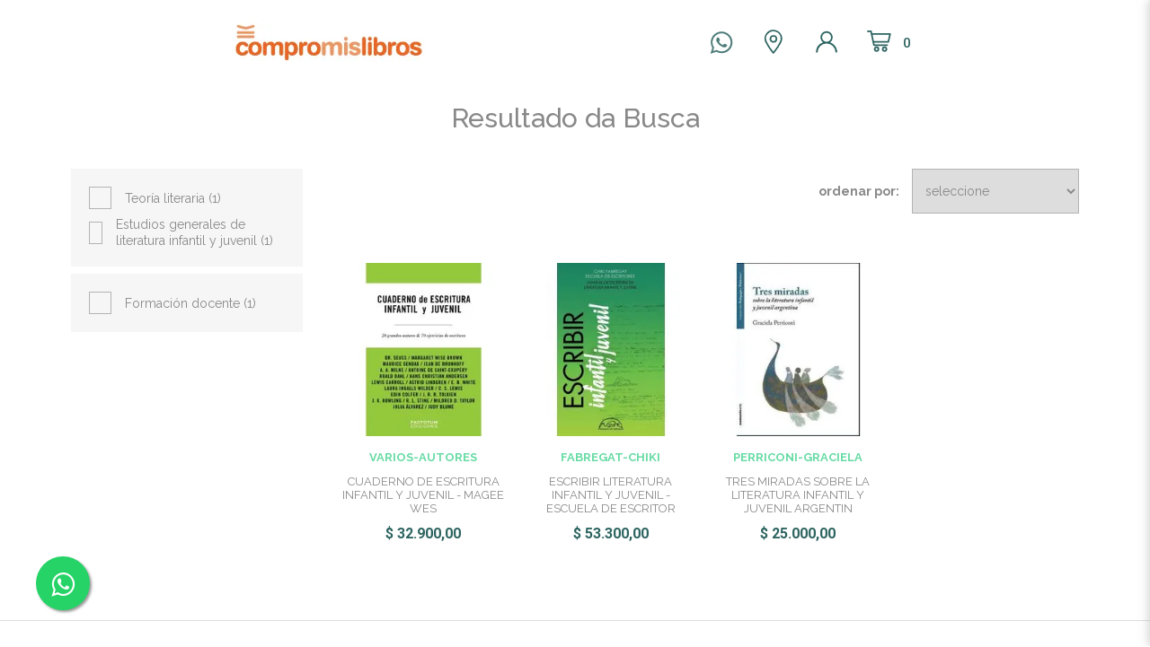

--- FILE ---
content_type: text/html; charset=utf-8
request_url: https://www.compromislibros.com.ar/Infantil-y-juvenil/Literatura-juvenil/Novelas
body_size: 12182
content:
<!-- 
 *
COREBIZ
 *
 -->
<!DOCTYPE html >
<html xmlns="http://www.w3.org/1999/xhtml" xmlns:vtex="http://www.vtex.com.br/2009/vtex-common" xmlns:vtex.cmc="http://www.vtex.com.br/2009/vtex-commerce" lang="en-us">
  <head><meta name="language" content="es-AR" />
<meta name="country" content="ARG" />
<meta name="currency" content="$" />
<meta http-equiv="Content-Type" content="text/html;charset=utf-8" />
<meta name="description" content="SBS Librerías te ofrece libros en los más diversos idiomas del mundo. Cuentos, novelas, comics, economía, historia . Libros en inglés. Libros online." />
<meta name="Abstract" content="SBS Librería Internacional | Libros, Cuentos y Novelas" />
<meta name="author" content="SBS Librería" />
<meta name="copyright" content="SBS Librería" />
<meta name="vtex-version" content="1.0.0.0" />
<meta http-equiv="pragma" content="no-cache" />
<title>Infantil-y-juvenil – ComproMisLibros SBS</title><script type="text/javascript" language="javascript">var jscheckoutUrl = 'https://www.compromislibros.com.ar/checkout/#/cart';var jscheckoutAddUrl = 'https://www.compromislibros.com.ar/checkout/cart/add';var jscheckoutGiftListId = '';var jsnomeSite = 'sbslibreria';var jsnomeLoja = 'cmlsbs';var jssalesChannel = '2';var defaultStoreCurrency = '$';var localeInfo = {"CountryCode":"ARG","CultureCode":"es-AR","CurrencyLocale":{"RegionDisplayName":"Argentina","RegionName":"AR","RegionNativeName":"Argentina","TwoLetterIsoRegionName":"AR","CurrencyEnglishName":"Argentine Peso","CurrencyNativeName":"peso argentino","CurrencySymbol":"$","ISOCurrencySymbol":"ARS","Locale":11274,"Format":{"CurrencyDecimalDigits":2,"CurrencyDecimalSeparator":",","CurrencyGroupSeparator":".","CurrencyGroupSize":3,"StartsWithCurrencySymbol":true},"FlagUrl":"http://www.geonames.org/flags/x/ar.gif"}};</script> 
<script type="text/javascript" language="javascript">vtxctx = {"searchTerm":"Infantil-y-juvenil","isOrder":"0","isCheck":"0","isCart":"0","actionType":"","actionValue":"","login":null,"url":"www.compromislibros.com.ar","transurl":"www.compromislibros.com.ar"};</script> 
<script language="javascript" src="https://io.vtex.com.br/front-libs/jquery/1.8.3/jquery-1.8.3.min.js?v=1.0.0.0"   type="text/javascript"></script>
<script language="javascript" src="https://sbslibreria.vteximg.com.br/scripts/swfobject.js?v=1.0.0.0"   type="text/javascript"></script>
<script language="javascript" src="https://sbslibreria.vteximg.com.br/scripts/vtex.ajax.wait.js?v=1.0.0.0"   type="text/javascript"></script>
<script language="javascript" src="https://sbslibreria.vteximg.com.br/scripts/vtex.common.js?v=1.0.0.0"   type="text/javascript"></script>
<script language="javascript" src="https://vtex.vtexassets.com/_v/public/assets/v1/npm/@vtex/render-extension-loader@0.1.6/lib/render-extension-loader.js?v=1.0.0.0"   type="text/javascript"></script>
<script language="javascript" src="https://io.vtex.com.br/rc/rc.js?v=1.0.0.0"   type="text/javascript"></script>
<script language="javascript" src="https://activity-flow.vtex.com/af/af.js?v=1.0.0.0"   type="text/javascript"></script>
<script language="javascript" src="https://sbslibreria.vteximg.com.br/scripts/vtex.tagmanager.helper.js?v=1.0.0.0"   type="text/javascript"></script>
<script language="javascript" src="https://io.vtex.com.br/portal-ui/v1.21.0/scripts/vtex-events-all.min.js?v=1.0.0.0"   type="text/javascript"></script>
<script language="javascript" src="https://io.vtex.com.br/portal-ui/v1.21.0/scripts/vtex-analytics.js?v=1.0.0.0"   type="text/javascript"></script>
<script language="javascript" src="https://io.vtex.com.br/front-libs/front-i18n/0.7.2/vtex-i18n.min.js?v=1.0.0.0"   type="text/javascript"></script>
<script language="javascript" src="https://io.vtex.com.br/front-libs/front-utils/3.0.8/underscore-extensions.js?v=1.0.0.0"   type="text/javascript"></script>
<script language="javascript" src="https://sbslibreria.vteximg.com.br/scripts/currency-format.min.js?v=1.0.0.0"   type="text/javascript"></script>
<script language="javascript" src="https://io.vtex.com.br/front-libs/dustjs-linkedin/2.3.5/dust-core-2.3.5.min.js?v=1.0.0.0"   type="text/javascript"></script>
<script language="javascript" src="https://io.vtex.com.br/vtex.js/v2.13.1/vtex.min.js?v=1.0.0.0"   type="text/javascript"></script>
<script language="javascript" src="https://io.vtex.com.br/portal-plugins/2.9.13/js/portal-template-as-modal.min.js?v=1.0.0.0"   type="text/javascript"></script>
<script language="javascript" src="https://io.vtex.com.br/portal-plugins/2.9.13/js/portal-sku-selector-with-template-v2.min.js?v=1.0.0.0"   type="text/javascript"></script>
<script language="javascript" src="https://sbslibreria.vteximg.com.br/scripts/vtex.cookie.js?v=1.0.0.0"   type="text/javascript"></script>
<script language="javascript" src="https://sbslibreria.vteximg.com.br/scripts/jquery.pager.js?v=1.0.0.0"   type="text/javascript"></script>
<script language="javascript" src="https://sbslibreria.vteximg.com.br/scripts/vtex.viewpart.newsletter.js?v=1.0.0.0"   type="text/javascript"></script>
<link href="/arquivos/ion.rangeSlider.css?v=635825155335500000" rel="stylesheet" type="text/css" /><link href="/arquivos/ion.rangeSlider.skinHTML5.css?v=635825155344600000" rel="stylesheet" type="text/css" /><link href="/arquivos/modalToken.css?v=637492996697700000" rel="stylesheet" type="text/css" /><link rel="stylesheet" href="/arquivos/cml-v0.css?v=637344523425800000" /><link rel="stylesheet" href="/arquivos/bootstrap.min.css?v=635827719507000000" /><link href="/arquivos/slick.min.css?v=636765945978070000" type="text/css" rel="stylesheet" /><link href="/arquivos/owl.carousel.css?v=2" rel="stylesheet" type="text/css" /><link href="/files/vtex-minicart.min.css" rel="stylesheet" type="text/css" /><link href="/files/page.css" type="text/css" rel="stylesheet" /><link href="https://fonts.googleapis.com/css?family=Roboto:400,500,700" rel="stylesheet" /><link href="https://fonts.googleapis.com/css?family=Raleway:200,300,400,500,600,700" rel="stylesheet" /><link href="/arquivos/cml.css?v=637344525842870000" type="text/css" rel="stylesheet" /><link href="/files/mantenimiento.css" type="text/css" rel="stylesheet" /><script language="javascript">var ___scriptPathTransac = '';</script><script language="javascript">var ___scriptPath = '';</script><script src="/arquivos/ion.rangeSlider.min.js?v=635825156054230000"></script><link rel="icon" type="image/png" href="/arquivos/favicon.png?v=636785913293100000" /><script src="https://use.fontawesome.com/269031dcb6.js"></script><meta name="viewport" content="width=device-width, initial-scale=1.0" />
<!-- Start - WebAnalyticsViewPart -->
<script> var defaultUtmFromFolder = '';</script>
<!-- CommerceContext.Current.VirtualFolder.Name: Busca -->

<script>
vtex.events.addData({"pageCategory":"InternalSiteSearch","pageDepartment":null,"pageUrl":"http://www.compromislibros.com.ar/Infantil-y-juvenil/Literatura-juvenil/Novelas","pageTitle":"Infantil-y-juvenil – ComproMisLibros SBS","skuStockOutFromShelf":[],"skuStockOutFromProductDetail":[],"shelfProductIds":["107064","107736","82738"],"accountName":"cmlsbs","pageFacets":["departmentId:1000102","categoriesFullPath:/1000102/","brandId:2000480","productClusterSearchableIds:1087"],"siteSearchTerm":"Infantil-y-juvenil","siteSearchForm":"/Infantil-y-juvenil/Literatura-juvenil/Novelas","siteSearchResults":3});
</script>

<script>
(function(w,d,s,l,i){w[l]=w[l]||[];w[l].push({'gtm.start':
                            new Date().getTime(),event:'gtm.js'});var f=d.getElementsByTagName(s)[0],
                            j=d.createElement(s),dl=l!='dataLayer'?'&l='+l:'';j.async=true;j.src=
                            '//www.googletagmanager.com/gtm.js?id='+i+dl;f.parentNode.insertBefore(j,f);
                            })(window,document,'script','dataLayer','GTM-M5FWFDF');
</script>

<script>
var helper = new vtexTagManagerHelper('internalSiteSearchView'); helper.init();
</script>

<!-- End - WebAnalyticsViewPart -->
<link rel="canonical" href="https://www.compromislibros.com.ar/infantil-y-juvenil" /></head>
  <body id="category-page" class="resultado-busca"><div class="ajax-content-loader" rel="/no-cache/callcenter/disclaimer"></div><span></span><div class="page"><!--  SubTemplate: Header --><header class="menu-blocker"><div id="topo-search" class="container "><div class="logo col-left"><a href="/" id="brand-master"><img src="/arquivos/cml.jpg?v=637334595707870000" alt="Compro Mis Libros" /></a></div><div class="col-right"><div class="btn-mobile"><button class="menu-mobile__link js-menu-mobile"><span class="icn"></span></button></div><div class="whatsapp"><a id="whatsapphdr" href="https://api.whatsapp.com/send?phone=5491126695353" target="_blank" data-content="https://api.whatsapp.com/send?phone=5491126695353"><span class="icn"></span><span class="tel">1126695353</span></a></div><div class="sucursales"><a href="/institucional/buscador-de-librerias"><span class="icn"></span></a></div><div class="login"><a href="/account"><span class="icn"></span></a><div class="login__desplegable" id="loginDesplegable"></div></div><div class="minicart__open js--minicart-open btn-mini-cart" role="open"><div focusable="false" role="presentation" class="icon icon-minicart"></div><span class="icn icn-bag"></span><span class="minicart__amount" data-minicart-amount="0"></span></div><div class="minicart js--minicart">
    <div class="minicart__top">
        <div class="minicart__header">
            <button class="minicart__close js--minicart-close" role="close">×</button>
            <p class="minicart__title">Mi carrito</p>
            <button id="migaRefresh" style="display:none;">a</button>                       
        </div>
    </div>
    <div class="minicart__middle" rv-show="cart.itemCount | gt 0">
        <div class="minicart__content">
            <ul class="minicart__items">
                <li class="minicart__item-container" rv-each-item="cart.items">
                    <div class="minicart__item">
                        <div class="minicart__item-img-wrapper">
                            <img class="minicart__item-img" rv-src="item.imageUrl | productImgSize 110 110" rv-alt="item.name" rv-title="item.name"/>
                        </div>
                        <div class="minicart__item-info">
                            <div class="minicart__item-name">
                                <input type="hidden" name="product_id" rv-value="item.productId"/>
                                <input type="hidden" name="product_sku" rv-value="item.id"/>
                                <h4 class="minicart__item-title" rv-text="item.productInfo.name"></h4>
                                <small class="minicart__item-sku-title" rv-text="item.name"></small>
                                <p class="minicart__item-variant" rv-if="item.variants | isNotEmpty">
                                    <span rv-text="item.variants.Cor"></span> | <span rv-text="item.variants.Tamanho"></span>
                                </p>
                            </div>

                            <div class="minicart_item-bottom">
                                <div class="minicart__item-actions">
                                    <div class="minicart__item-qty-wrapper">
                                        <a href="#" class="minicart__item-qty-btn has--minus" data-minicart-item-qty="-">-</a>

                                        <input type="text"
                                            class="minicart__item-qty-val"
                                            readonly="readonly"
                                            data-minicart-item-qty-val=""
                                            rv-value="item.quantity"
                                            rv-data-minicart-availablequantity="item.availablequantity"
                                            rv-data-minicart-index="item.index"/>

                                        <a href="#" class="minicart__item-qty-btn has--plus" data-minicart-item-qty="&plus;">&plus;</a>
                                        
                                    </div>                                        
                                </div>
                                
                                <div class="minicart__item-price">
                                    <div class="minicart__item-price-wrapper">
                                        <del class="minicart__item-old-price" rv-if="item.listPrice | gt 0" rv-text="item.listPrice | formatPrice"></del>
                                        <p class="minicart__item-best-price" rv-text="item.sellingPrice | formatPrice"></p>
                                    </div>
                                    <div class="minicart__item-installments-wrapper" rv-if="item.installments | gt 1">
                                        ou <span rv-text="item.installments"></span>cuotas de <span rv-text="item.installmentsValue | formatPrice"></span>
                                    </div>
                                </div>

                                <button class="minicart__item-remove" role="remove" data-minicart-item-remove="" rv-data-minicart-index="item.index"></button>

                            </div>            
                        </div>
                    </div>
                </li>
            </ul>
        </div>
    </div>
    <div class="minicart__bottom" rv-show="cart.itemCount | gt 0">
        <div class="minicart__footer">
            <div class="minicart__total-price">
                <div class="minicart__subtotal">
                    <p class="minicart__subtotal-text">Subtotal</p>
                    <p class="minicart__subtotal-price" data-minicart-subtotal="">$ 0,00</p>
                </div>
            </div>
            <div class="minicart__actions">
                <a class="minicart__btn-keeping-buying js--minicart-close" href="#">Continuar Comprando</a>
                <a class="minicart__btn-checkout js--minicart-checkout" href="/checkout">Finalizar Compra</a>
            </div>
        </div>
    </div>
    <div class="minicart__empty" rv-show="cart.itemCount | lt 1">
        <p class="minicart__empty-text">No hay productos en el carrito</p>
    </div>
</div>
<div class="overlay js--overlay"></div><!-- ATENÇÃO, esse erro prejudica a performance do seu site, o conteudo de nome carrito não foi renderizado por nao ser um XDocument válido, erro: - Reference to undeclared entity 'plus'. Line 41, position 119.--></div></div></header><!-- /SubTemplate: Header --><div class="slide fullbanner owl-carousel"></div><div class="slide fullbanner mobile owl-carousel"></div><!-- NOVIDADES --><div class="title-category"><h2 class="titulo-sessao">Resultado da Busca</h2><div class="bread-crumb">
<ul>
<li><a title="ComproMisLibros SBS" href="/">ComproMisLibros SBS</a></li>
</ul>
</div>
</div><div class="carousel showcase-default showcase-owl"></div><section id="content" class="container"><div class="row"><aside class="col-xs-3 sidebar"><div class="btn-filtro">Filtros</div><div id="departament-navegador"><!--  Controle: navegador de departamento -->
<script type="text/javascript" language="javascript">
    $(document).ready(function() {
        partialSearchUrl = '/busca?ft=Infantil-y-juvenil&PS=48&';
    });
</script>
<div class="navigation">    <div class="menu-departamento">        <span class="rt"></span><span class="rb"></span><div class="search-single-navigator" style="display:block"><h3 class="biografias-literatura-y-estudios-literarios"><span></span><a href="https://www.compromislibros.com.ar/biografias-literatura-y-estudios-literarios/Infantil-y-juvenil?PS=48" title="Biografías, literatura y estudios literarios">Biografías, literatura y estudios literarios</a></h3>
<ul class="biografias-literatura-y-estudios-literarios"><li><a href="https://www.compromislibros.com.ar/biografias-literatura-y-estudios-literarios/literatura--historia-y-critica/teoria-literaria/Infantil-y-juvenil?PS=48" title="Teoría literaria">Teoría literaria (1)</a></li>
<li><a href="https://www.compromislibros.com.ar/biografias-literatura-y-estudios-literarios/literatura--historia-y-critica/estudios-generales-de-literatura-infantil-y-juvenil/Infantil-y-juvenil?PS=48" title="Estudios generales de literatura infantil y juvenil">Estudios generales de literatura infantil y juvenil (1)</a></li>
</ul><h3 class="sociedad-y-ciencias-sociales"><span></span><a href="https://www.compromislibros.com.ar/sociedad-y-ciencias-sociales/Infantil-y-juvenil?PS=48" title="Sociedad y ciencias sociales">Sociedad y ciencias sociales</a></h3>
<ul class="sociedad-y-ciencias-sociales"><li><a href="https://www.compromislibros.com.ar/sociedad-y-ciencias-sociales/educacion/educacion-superior-y-continua-educacion-terciaria/formacion-docente/Infantil-y-juvenil?PS=48" title="Formación docente">Formación docente (1)</a></li>
</ul></div>    </div></div><div class="urlLastSearch" style="display:none">http://www.compromislibros.com.ar/Infantil-y-juvenil/Literatura-juvenil/Novelas</div><!-- /Controle: navegador de departamento --><div id="category-extra-filtro"></div></div><!-- #departament-navegador --></aside><!-- .sidebar --><article id="main-content" class="col-xs-12 col-md-9"><div id="collections"><div class="showcase-default"><!--  Controle: Resultado da busca / Lista de produtos --><div class="main"><p class="searchResultsTime"><span class="resultado-busca-numero"><span class="label">Produtos encontrados:</span> <span class="value">3</span></span><span class="resultado-busca-termo"> <span class="label">Resultado da Pesquisa por:</span> <strong class="value">Infantil-y-juvenil</strong></span><span class="resultado-busca-tempo"> <span class="label">em</span> <span class="value">32 ms</span></span></p><div class="sub"><div class="resultado-busca-filtro">
<fieldset class="orderBy">
<label>Ordenar por:</label>
<select id="O" onchange="window.location.href= '/Infantil-y-juvenil?PS=48&' + 'O=' + this.options[this.selectedIndex].value">
<option  value="">Seleccione</option>
<option  value="OrderByPriceASC">Precio más bajo</option>
<option  value="OrderByPriceDESC">Precio más alto</option>
<option  value="OrderByTopSaleDESC">Más vendidos</option>
<option  value="OrderByReviewRateDESC">Mejores calificaciones</option>
<option  value="OrderByNameASC">A - Z</option>
<option  value="OrderByNameDESC">Z - A</option>
<option  value="OrderByReleaseDateDESC">Fecha de lanzamiento</option>
<option  value="OrderByBestDiscountDESC">Mayor descuento</option>
</select>
</fieldset>
<fieldset class="filterBy">
Itens por página:
<select id="PS" onchange="window.location.href= '/Infantil-y-juvenil?' + 'PS=' + this.options[this.selectedIndex].value">
<option selected="selected" value="48">48</option>
<option  value="96">96</option>
<option  value="144">144</option>
<option  value="192">192</option>
</select>
</fieldset>
<p class="compare">Produtos selecionados para comparar: <strong><span class="compare-selection-count" id="NumeroSuperior">0</span></strong><a title="Comparar" class="btn-comparar" href="#">Comparar</a></p></div></div><div class="vitrine resultItemsWrapper">
            <script type='text/javascript'>
            var pagecount_42620763;
            $(document).ready(function () {
                pagecount_42620763 = 1;
                $('#PagerTop_42620763').pager({ pagenumber: 1, pagecount: pagecount_42620763, buttonClickCallback: PageClick_42620763 });
                $('#PagerBottom_42620763').pager({ pagenumber: 1, pagecount: pagecount_42620763, buttonClickCallback: PageClick_42620763 });
                if (window.location.hash != '') PageClick_42620763(window.location.hash.replace(/\#/, ''));
            });
            PageClick_42620763 = function(pageclickednumber) {
                window.location.hash = pageclickednumber;
                $('#ResultItems_42620763').load('/buscapagina?ft=Infantil-y-juvenil&PS=48&sl=ef3fcb99-de72-4251-aa57-71fe5b6e149f&cc=48&sm=0&PageNumber=' + pageclickednumber,
                    function() {
                        $('#PagerTop_42620763').pager({ pagenumber: pageclickednumber, pagecount: pagecount_42620763, buttonClickCallback: PageClick_42620763 });
                        $('#PagerBottom_42620763').pager({ pagenumber: pageclickednumber, pagecount: pagecount_42620763, buttonClickCallback: PageClick_42620763 });
                    bindQuickView();
                });
            }</script><div class="pager top" id="PagerTop_42620763"></div><div id="ResultItems_42620763" class="prateleira vitrine"><div class="prateleira vitrine n3colunas"><ul><li layout="ef3fcb99-de72-4251-aa57-71fe5b6e149f" class="biografias-y-estudios-literarios">

<span class="box-item text-center" data-id="107064">

    <a class="product-image corebiz2" data-id="107064" title="CUADERNO DE ESCRITURA INFANTIL Y JUVENIL - MAGEE WES" href="https://www.compromislibros.com.ar/cuaderno-de-escritura-infantil-y-juvenil---magee-wes-9874198518/p">
        <img src="https://sbslibreria.vteximg.com.br/arquivos/ids/5115866-250-250/NjjY0rhtTcrJRF2JKLQ1G40AsdU-.jpg?v=638870608252100000" width="250" height="250" alt="" id="" />
    </a>
    
    <b class="brandName bran-dame-107064" data-id="107064"><p class="texto brand varios-autores">varios-autores</p></b>
    
    <b class="product-name">
        <a title="CUADERNO DE ESCRITURA INFANTIL Y JUVENIL - MAGEE WES" href="https://www.compromislibros.com.ar/cuaderno-de-escritura-infantil-y-juvenil---magee-wes-9874198518/p">
            CUADERNO DE ESCRITURA INFANTIL Y JUVENIL - MAGEE WES
        </a>
    </b>
    
    <b class="banderas">
        
    </b>

            <div class="banderas-fijas Biografías, literatura y estudios literarios Estudios generales de literatura infantil y juvenil VARIOS AUTORES">
            <span class="porc-desc" style="display: none;">
                0
            </span>
            <span class="flag-envio" data-precio="$ 32.900,00" style="display: none;">
                Envío gratis
            </span>
        </div>
    	<span class="price">
    		<a title="CUADERNO DE ESCRITURA INFANTIL Y JUVENIL - MAGEE WES" href="https://www.compromislibros.com.ar/cuaderno-de-escritura-infantil-y-juvenil---magee-wes-9874198518/p">
                                    <span class="best-price">
                        $ 32.900,00
                    </span>  
                                
                
        
                                    <span class="installment">
        				o 6 cuotas de $ 5.483,33
            		</span>
                            </a>
    	</span>
        <div class="wrapper-buy-button-asynchronous"><span class="add"><a data-warn-unavailable="true" class="to-bind-modal btn btn-add-buy-button-asynchronous btn-not-clicked asynchronousBuyButton actionActivated vtexsm_activated" data-template="/templates/sku-selector/107064">Comprar</a></span></div>
        <div style="display:none"><input type="hidden" class="amount-max-in-cart" value="300"><input type="hidden" class="amount-max-in-cart-message" value="Desculpe, mas só é possível comprar até #quantidade# unidades do item #produto# no momento."><input type="text" size="3" class="amount-in-cart aic107047" maxlength="3" id="amount-in-cart107047" value="1"></div>

		
</span>
</li><li id="helperComplement_107064" style="display:none" class="helperComplement"></li><li layout="ef3fcb99-de72-4251-aa57-71fe5b6e149f" class="biografias-y-estudios-literarios">

<span class="box-item text-center" data-id="107736">

    <a class="product-image corebiz2" data-id="107736" title="ESCRIBIR LITERATURA INFANTIL Y JUVENIL - ESCUELA DE ESCRITOR" href="https://www.compromislibros.com.ar/escribir-literatura-infantil-y-juvenil---escuela-de-escritor-8483933237/p">
        <img src="https://sbslibreria.vteximg.com.br/arquivos/ids/5129232-250-250/xS-jlGZiAi1tpuCOYnYmOSHq1gY-.jpg?v=638883475224500000" width="250" height="250" alt="" id="" />
    </a>
    
    <b class="brandName bran-dame-107736" data-id="107736"><p class="texto brand fabregat-chiki">fabregat-chiki</p></b>
    
    <b class="product-name">
        <a title="ESCRIBIR LITERATURA INFANTIL Y JUVENIL - ESCUELA DE ESCRITOR" href="https://www.compromislibros.com.ar/escribir-literatura-infantil-y-juvenil---escuela-de-escritor-8483933237/p">
            ESCRIBIR LITERATURA INFANTIL Y JUVENIL - ESCUELA DE ESCRITOR
        </a>
    </b>
    
    <b class="banderas">
        
    </b>

            <div class="banderas-fijas Biografías, literatura y estudios literarios Teoría literaria FABREGAT CHIKI">
            <span class="porc-desc" style="display: none;">
                0
            </span>
            <span class="flag-envio" data-precio="$ 53.300,00" style="display: none;">
                Envío gratis
            </span>
        </div>
    	<span class="price">
    		<a title="ESCRIBIR LITERATURA INFANTIL Y JUVENIL - ESCUELA DE ESCRITOR" href="https://www.compromislibros.com.ar/escribir-literatura-infantil-y-juvenil---escuela-de-escritor-8483933237/p">
                                    <span class="best-price">
                        $ 53.300,00
                    </span>  
                                
                
        
                                    <span class="installment">
        				o 6 cuotas de $ 8.883,33
            		</span>
                            </a>
    	</span>
        <div class="wrapper-buy-button-asynchronous"><span class="add"><a data-warn-unavailable="true" class="to-bind-modal btn btn-add-buy-button-asynchronous btn-not-clicked asynchronousBuyButton actionActivated vtexsm_activated" data-template="/templates/sku-selector/107736">Comprar</a></span></div>
        <div style="display:none"><input type="hidden" class="amount-max-in-cart" value="300"><input type="hidden" class="amount-max-in-cart-message" value="Desculpe, mas só é possível comprar até #quantidade# unidades do item #produto# no momento."><input type="text" size="3" class="amount-in-cart aic107718" maxlength="3" id="amount-in-cart107718" value="1"></div>

		
</span>
</li><li id="helperComplement_107736" style="display:none" class="helperComplement"></li><li layout="ef3fcb99-de72-4251-aa57-71fe5b6e149f" class="libros-de-sociedad-y-ciencias-sociales last">

<span class="box-item text-center" data-id="82738">

    <a class="product-image corebiz2" data-id="82738" title="TRES MIRADAS SOBRE LA LITERATURA INFANTIL Y JUVENIL ARGENTIN" href="https://www.compromislibros.com.ar/tres-miradas-sobre-la-literatura-infantil-y-juvenil-argentin-9876021333/p">
        <img src="https://sbslibreria.vteximg.com.br/arquivos/ids/5322516-250-250/AjMFI9zOPkcTJlstOdvdks1vZqQ-.jpg?v=639009106147430000" width="250" height="250" alt="" id="" />
    </a>
    
    <b class="brandName bran-dame-82738" data-id="82738"><p class="texto brand perriconi-graciela">perriconi-graciela</p></b>
    
    <b class="product-name">
        <a title="TRES MIRADAS SOBRE LA LITERATURA INFANTIL Y JUVENIL ARGENTIN" href="https://www.compromislibros.com.ar/tres-miradas-sobre-la-literatura-infantil-y-juvenil-argentin-9876021333/p">
            TRES MIRADAS SOBRE LA LITERATURA INFANTIL Y JUVENIL ARGENTIN
        </a>
    </b>
    
    <b class="banderas">
        
    </b>

            <div class="banderas-fijas Sociedad y ciencias sociales Formación docente PERRICONI GRACIELA">
            <span class="porc-desc" style="display: none;">
                0
            </span>
            <span class="flag-envio" data-precio="$ 25.000,00" style="display: none;">
                Envío gratis
            </span>
        </div>
    	<span class="price">
    		<a title="TRES MIRADAS SOBRE LA LITERATURA INFANTIL Y JUVENIL ARGENTIN" href="https://www.compromislibros.com.ar/tres-miradas-sobre-la-literatura-infantil-y-juvenil-argentin-9876021333/p">
                                    <span class="best-price">
                        $ 25.000,00
                    </span>  
                                
                
        
                                    <span class="installment">
        				o 6 cuotas de $ 4.166,66
            		</span>
                            </a>
    	</span>
        <div class="wrapper-buy-button-asynchronous"><span class="add"><a data-warn-unavailable="true" class="to-bind-modal btn btn-add-buy-button-asynchronous btn-not-clicked asynchronousBuyButton actionActivated vtexsm_activated" data-template="/templates/sku-selector/82738">Comprar</a></span></div>
        <div style="display:none"><input type="hidden" class="amount-max-in-cart" value="300"><input type="hidden" class="amount-max-in-cart-message" value="Desculpe, mas só é possível comprar até #quantidade# unidades do item #produto# no momento."><input type="text" size="3" class="amount-in-cart aic82739" maxlength="3" id="amount-in-cart82739" value="1"></div>

		
</span>
</li><li id="helperComplement_82738" style="display:none" class="helperComplement"></li></ul></div></div><div class="pager bottom" id="PagerBottom_42620763"></div></div><p class="searchResultsTime"><span class="resultado-busca-numero"><span class="label">Produtos encontrados:</span> <span class="value">3</span></span><span class="resultado-busca-termo"> <span class="label">Resultado da Pesquisa por:</span> <strong class="value">Infantil-y-juvenil</strong></span><span class="resultado-busca-tempo"> <span class="label">em</span> <span class="value">32 ms</span></span></p><div class="sub"><div class="resultado-busca-filtro">
<fieldset class="orderBy">
<label>Ordenar por:</label>
<select id="O" onchange="window.location.href= '/Infantil-y-juvenil?PS=48&' + 'O=' + this.options[this.selectedIndex].value">
<option  value="">Seleccione</option>
<option  value="OrderByPriceASC">Precio más bajo</option>
<option  value="OrderByPriceDESC">Precio más alto</option>
<option  value="OrderByTopSaleDESC">Más vendidos</option>
<option  value="OrderByReviewRateDESC">Mejores calificaciones</option>
<option  value="OrderByNameASC">A - Z</option>
<option  value="OrderByNameDESC">Z - A</option>
<option  value="OrderByReleaseDateDESC">Fecha de lanzamiento</option>
<option  value="OrderByBestDiscountDESC">Mayor descuento</option>
</select>
</fieldset>
<fieldset class="filterBy">
Itens por página:
<select id="PS" onchange="window.location.href= '/Infantil-y-juvenil?' + 'PS=' + this.options[this.selectedIndex].value">
<option selected="selected" value="48">48</option>
<option  value="96">96</option>
<option  value="144">144</option>
<option  value="192">192</option>
</select>
</fieldset>
<p class="compare">Produtos selecionados para comparar: <strong><span class="compare-selection-count" id="NumeroSuperior">0</span></strong><a title="Comparar" class="btn-comparar" href="#">Comparar</a></p></div></div></div><!--  /Controle: Resultado da busca / Lista de produtos --></div><!-- .collection-wrap --></div><!-- #collections --></article><!-- #main-content --></div><!-- .row --></section><!-- #content --><section><div class="pre-news"><div class="container"><div class="box box1"><span class="icn"></span><div class="text"><span>Pagá con tus tarjetas</span><br></br>de crédito y débito</div></div><div class="box box2"><span class="icn"></span><div class="text"><span>Envíos a domicilio</span><br></br>a todo el país</div></div><div class="box box3"><span class="icn"></span><div class="text"><span>Retirá gratis</span><br></br>en nuestras librerías</div></div><div class="box box4"><span class="icn"></span><div class="text"><span>Sitio 100% seguro</span><br></br>compra garantizada</div></div></div></div><div class="wrapper-newsletter"><div class="container"><div class="row"><div class="col-top news"><div class="news-box__wrapper"><div class="newsletter" id="NewsLetter_bb3898a2_9539_44d4_9dab_79e0cf819f62"><h3 class="newsletter-title">Recibí todas las novedades y  promociones</h3><fieldset><p>Suscribite a nuestro newsletter</p><input id="newsletterClientName" onfocus="newsSelect(this,'Escriba su nombre');" onblur="newsLeave(this,'Escriba su nombre');" class="newsletter-client-name" value="Escriba su nombre" size="20" type="text" name="newsClientName" /><input id="newsletterClientEmail" onfocus="newsSelect(this,'Escriba su email');" onblur="newsLeave(this,'Escriba su email');" class="newsletter-client-email" value="Escriba su email" size="20" type="text" name="newsletterClientEmail" /><input id="newsletterButtonOK" class="btn-ok newsletter-button-ok" value="ok" type="button" name="newsletterButtonOK" value="Receber Ofertas" onclick="newsButtonClick('NewsLetter_bb3898a2_9539_44d4_9dab_79e0cf819f62')" /><input id="newsletterLoading" type="hidden" class="newsletter-loading" value="Processando..." /><input id="newsletterSuccess" type="hidden" class="newsletter-success" value="Obrigado por se cadastrar na SBS Librerías!" /><input id="newsletterSuccess2" type="hidden" class="newsletter-success2" value="Em breve entraremos em contato com você para oferecer as melhores promoções." /><input id="newsletterError" type="hidden" class="newsletter-error" value="
    Encontramos um erro no cadastro de suas informações.<br />Por favor, tente novamente!
  " /><input id="newsInternalPage" type="hidden" value="_Infantil-y-juvenil_Literatura-juvenil_Novelas" /><input id="newsInternalPart" type="hidden"  value="newsletter" /><input id="newsInternalCampaign" type="hidden" value="newsletter:opt-in" /></fieldset><span class="rt"></span><span class="rb"></span><span class="lb"></span><span class="lt"></span></div></div></div><div class="col-bottom redes"><div class="redes-box__wrapper"><a href="https://www.facebook.com/SBSArgentina" class="news-social-button" target="_blank"><span class="icn fb"></span></a><a href="https://www.instagram.com/sbsargentina/" class="news-social-button" target="_blank"><span class="icn ig"></span></a></div></div></div></div></div><div id="footer"><div class="container"><div class="row"><div class="block-menu js-block-menu col1"><span class="menu-footer__title">Para Instituciones</span><ul class="menu-footer"><li><a class="menu-footer__link" href="/Institucional/compromislibros"> Sobre ComproMisLibros</a></li><li><a class="menu-footer__link" href="/Institucional/compromislibros/sumate"> Suma Tu institución a CML</a></li></ul></div><div class="block-menu js-block-menu col2"><span class="menu-footer__title"> Para Padres </span><ul class="menu-footer"><li><a class="menu-footer__link" href="/Ayuda/cml-padres-preguntas-frecuentes">Preguntas frecuentes</a></li><li><a class="menu-footer__link" href="/institucional/buscador-de-librerias">Buscador de librerías</a></li><li><a class="menu-footer__link" href="/ayuda/beneficios-y-promociones">Promociones Bancarias y Beneficios </a></li></ul></div><div class="block-menu js-block-menu col3"><span class="menu-footer__title"><a class="menu-footer__text-link" href="https://www.sbs.com.ar/Ayuda/medios-de-pago" target="_blank">Medios de pago</a></span><div class="menu-footer"><div class="icn tarjetas"><a class="tarjetas-link" href="https://www.sbs.com.ar/Ayuda/medios-de-pago" target="_blank"></a></div><a href="http://qr.afip.gob.ar/?qr=JuG1dKQWuwsumW71owHFXw,," target="_new"><img class="datafiscal" src="/arquivos/datafiscal.jpg?v=636790234380770000" /></a></div></div><div class="block-menu js-block-menu col4"><span class="menu-footer__title">Servicio de Atención al cliente </span><div class="contacto menu-footer"><p><span> Email: </span><a href="mailto:sac@compromislibros.com.ar"> sac@compromislibros.com.ar</a></p><p><span> Central Telefónica: </span> 0810 345 5577</p><p><span> WhatsApp: </span><a id="whatsapphdr" href="https://api.whatsapp.com/send?phone=5491126695353" target="_blank" data-content="https://api.whatsapp.com/send?phone=5491126695353">1126695353</a></p><p class="atencion"><span>Horario de atención : </span> Lunes a viernes de 9 a 19 hs y Sabados de 9 a 14hs </p><li><a class="menu-footer__link" href="/institucional/contacto">Contacto</a></li><li><a href="/cancelar-compra" class="btn-arrepentido">
                                        Botón de arrepentimiento
                                    </a></li></div></div></div></div><div class="copyright"><div class="container"><p>© 2023 SBS Todos los derechos reservados</p><p><a href="https://www.seonet.com.ar/agencia-marketing-digital.php" style="text-decoration: none; color: #888; margin-right: 2px; font-size: 12px;">Marketing</a> - Desarrollado por <a href="https://innew.la/" target="_blank"><span class="icn innew"></span><span class="vtexlogo"></span></a></p></div></div></div><a href="https://api.whatsapp.com/send?phone=5491126695353" class="float" target="_blank"><i class="fa fa-whatsapp my-float"></i></a></section></div><!-- .container-fluid --><div id="myToken" class="modal-token fade"><div class="modal-token-dialog fade"><!-- Modal content--><div class="modal-token-content"><div class="modal-token-header text-center" style="background-color: #2C6460;color: #fff;"><h4 class="modal-token-title">INGRESE SU TOKEN</h4></div><div class="modal-token-body text-center"><form id="form-token" action="javascript:setToken();" method="POST"><div class="form-group"><input type="text" class="form-control text-center" id="token_ingresado"></input></div><div class="form-group btn-send"><input type="submit" value="Enviar"></input></div></form></div><div class="modal-token-footer"><span>Si no conoce el token, podrá obtenerlo en la institución correspondiente</span></div></div></div></div><script language="javascript" src="https://sbslibreria.vteximg.com.br/scripts/track.js?v=1.0.0.0"   type="text/javascript"></script>
<script language="javascript" src="https://sbslibreria.vteximg.com.br/scripts/thickbox.js?v=1.0.0.0"   type="text/javascript"></script>
<script language="javascript" src="https://sbslibreria.vteximg.com.br/scripts/json2.js?v=1.0.0.0"   type="text/javascript"></script>
<script language="javascript" src="https://sbslibreria.vteximg.com.br/scripts/vtex.viewpart.callcenterdisclaimer.js?v=1.0.0.0"   type="text/javascript"></script>
<script language="javascript" src="https://sbslibreria.vteximg.com.br/scripts/vtex.viewpart.ajaxloader_v2.js?v=1.0.0.0"   type="text/javascript"></script>
<script language="javascript" src="https://sbslibreria.vteximg.com.br/scripts/vtex.commerce.search.js?v=1.0.0.0"   type="text/javascript"></script>
<script language="javascript" src="https://sbslibreria.vteximg.com.br/scripts/vtex.viewpart.searchnavigator.js?v=1.0.0.0"   type="text/javascript"></script>
<script language="javascript" src="https://sbslibreria.vteximg.com.br/scripts/vtex.commerce.batchbuy.js?v=1.0.0.0"   type="text/javascript"></script>
<script language="javascript" src="https://sbslibreria.vteximg.com.br/scripts/vtex.jsevents.js?v=1.0.0.0"   type="text/javascript"></script>
<script language="javascript" src="https://sbslibreria.vteximg.com.br/scripts/vtex.skuevents.js?v=1.0.0.0"   type="text/javascript"></script>
<script language="javascript" src="https://sbslibreria.vteximg.com.br/scripts/vtex.skuevents.skudatafetcher.js?v=1.0.0.0"   type="text/javascript"></script>
<script language="javascript" src="https://sbslibreria.vteximg.com.br/scripts/jquery.livequery.min.js?v=1.0.0.0"   type="text/javascript"></script>
<script language="javascript" src="https://sbslibreria.vteximg.com.br/scripts/prettyphoto/js/jquery.prettyphoto.js?v=1.0.0.0"   type="text/javascript"></script>
<script language="javascript" src="https://sbslibreria.vteximg.com.br/scripts/prettyphoto/js/lean-prettyphoto.js?v=1.0.0.0"   type="text/javascript"></script>
<script language="javascript" src="https://sbslibreria.vteximg.com.br/scripts/vtex.commerce.compare.js?v=1.0.0.0"   type="text/javascript"></script>
<script language="javascript" src="https://sbslibreria.vteximg.com.br/scripts/mobile/vtex.make.mobile.pager.js?v=1.0.0.0"   type="text/javascript"></script>
<script language="javascript" src="https://sbslibreria.vteximg.com.br/scripts/vtex.commerce.switchgridlistview.js?v=1.0.0.0"   type="text/javascript"></script>
</body>
  <script>
    $(document).ready(function () {
        $(".btn-filtro").click(function () {
            $("#departament-navegador").slideToggle("slow");
            $(".btn-filtro").toggleClass("open");
        });
    });
 </script>
  <script type="text/javascript" src="/arquivos/vtex-smartResearch.js?v=636794357195100000"></script>
  <script type="text/javascript" src="/files/mantenimiento.js"></script>
  <script src="/arquivos/slick.min.js?v=636765993877670000" type="text/javascript"></script>
  <script src="/arquivos/owl.carousel.min.js?v=2"></script>
  <script src="/arquivos/bootstrap.min.js?v=635827687073930000" type="text/javascript"></script>
  <script type="text/javascript" src="/files/main.js"></script>
  <script type="text/javascript" src="https://cdnjs.cloudflare.com/ajax/libs/rivets/0.9.6/rivets.bundled.min.js"></script>
  <script type="text/javascript" src="/files/vtex-utils.min.js"></script>
  <script type="text/javascript" src="/files/vtex-helpers.min.js"></script>
  <script type="text/javascript" src="/files/vtex-minicart.min.js"></script>
  <script type="text/javascript" src="/files/minicart.js"></script>
  <script type="text/javascript" src="/arquivos/pluginRange.js?v=636858382477330000"></script>
  <script type="text/javascript" src="/files/custom.js"></script>
  <script src="/arquivos/btn-cml.js?v=637263742340100000" type="text/javascript"></script>
  <script src="/arquivos/addCart.js?v=637157593211700000" type="text/javascript"></script>
  <script src="https://sbslibreria.vteximg.com.br/arquivos/jquery.countdown.min.js?v=637287922883700000" type="text/javascript"></script>
  <script src="https://sbslibreria.vteximg.com.br/arquivos/sbs-hotsale.js?v=637316607819830000" type="text/javascript"></script>
  <script type="text/javascript" src="https://cdnjs.cloudflare.com/ajax/libs/jquery-cookie/1.4.1/jquery.cookie.min.js"></script>
  <!--<script type="text/javascript" src="/arquivos/token.v2.js?v=639010995305600000"></script>-->
  <script type="text/javascript" src="/files/token-v2.js"></script>
  <!--<script type="text/javascript" src="/arquivos/token.js?v=637492996511470000"></script>-->
</html>

--- FILE ---
content_type: text/css
request_url: https://www.compromislibros.com.ar/files/vtex-minicart.min.css
body_size: 1436
content:
.slick-slider {
    box-sizing: border-box;
    -webkit-touch-callout: none;
    -webkit-user-select: none;
    -moz-user-select: none;
    -ms-user-select: none;
    user-select: none;
    -ms-touch-action: pan-y;
    touch-action: pan-y;
    -webkit-tap-highlight-color: transparent
}

.slick-list,
.slick-slider {
    position: relative;
    display: block
}

.slick-list {
    overflow: hidden;
    margin: 0;
    padding: 0
}

.slick-list:focus {
    outline: none
}

.slick-list.dragging {
    cursor: pointer;
    cursor: hand
}

.slick-slider .slick-list,
.slick-slider .slick-track {
    -webkit-transform: translateZ(0);
    transform: translateZ(0)
}

.slick-track {
    position: relative;
    left: 0;
    top: 0;
    display: block
}

.slick-track:after,
.slick-track:before {
    content: "";
    display: table
}

.slick-track:after {
    clear: both
}

.slick-loading .slick-track {
    visibility: hidden
}

.slick-slide {
    float: left;
    min-height: 1px;
    outline: none;
    display: none
}

[dir=rtl] .slick-slide {
    float: right
}

.slick-slide img {
    display: block
}

.slick-slide.slick-loading img {
    display: none
}

.slick-slide.dragging img {
    pointer-events: none
}

.slick-initialized .slick-slide {
    display: block
}

.slick-loading .slick-slide {
    visibility: hidden
}

.slick-vertical .slick-slide {
    display: block;
    height: auto;
    border: 1px solid transparent
}

.slick-arrow.slick-hidden {
    display: none
}

.slick-next,
.slick-prev {
    position: absolute;
    display: block;
    height: 20px;
    width: 20px;
    line-height: 0;
    font-size: 0;
    cursor: pointer;
    top: 50%;
    -webkit-transform: translateY(-50%);
    transform: translateY(-50%);
    padding: 0;
    border: none;
    z-index: 1
}

.slick-next,
.slick-next:focus,
.slick-next:hover,
.slick-prev,
.slick-prev:focus,
.slick-prev:hover {
    background: transparent;
    color: transparent;
    outline: none
}

.slick-next:focus:before,
.slick-next:hover:before,
.slick-prev:focus:before,
.slick-prev:hover:before {
    opacity: 1
}

.slick-next.slick-disabled:before,
.slick-prev.slick-disabled:before {
    opacity: .25
}

.slick-next:before,
.slick-prev:before {
    font-size: 28px;
    line-height: 1;
    color: #425264;
    opacity: .75;
    -webkit-font-smoothing: antialiased;
    -moz-osx-font-smoothing: grayscale
}

.slick-prev {
    left: 25px
}

[dir=rtl] .slick-prev {
    left: auto;
    right: 25px
}

.slick-prev:before {
    content: "ÃƒÂ¢Ã…â€™Ã‚Â©"
}

[dir=rtl] .slick-prev:before {
    content: "ÃƒÂ¢Ã…â€™Ã‚Âª"
}

.slick-next {
    right: 25px
}

[dir=rtl] .slick-next {
    left: 25px;
    right: auto
}

.slick-next:before {
    content: "ÃƒÂ¢Ã…â€™Ã‚Âª"
}

[dir=rtl] .slick-next:before {
    content: "ÃƒÂ¢Ã…â€™Ã‚Â©"
}

.slick-dotted.slick-slider {
    margin-bottom: 30px
}

.slick-dots {
    position: absolute;
    bottom: -25px;
    list-style: none;
    display: block;
    text-align: center;
    padding: 0;
    margin: 0;
    width: 100%
}

.slick-dots li {
    position: relative;
    display: inline-block;
    margin: 0 5px;
    padding: 0
}

.slick-dots li,
.slick-dots li button {
    height: 20px;
    width: 20px;
    cursor: pointer
}

.slick-dots li button {
    border: 0;
    background: transparent;
    display: block;
    outline: none;
    line-height: 0;
    font-size: 0;
    color: transparent;
    padding: 5px
}

.slick-dots li button:focus,
.slick-dots li button:hover {
    outline: none
}

.slick-dots li button:focus:before,
.slick-dots li button:hover:before {
    opacity: 1
}

.slick-dots li button:before {
    position: absolute;
    top: 0;
    left: 0;
    content: "ÃƒÂ¢Ã¢â€šÂ¬Ã‚Â¢";
    width: 20px;
    height: 20px;
    font-size: 6px;
    line-height: 20px;
    text-align: center;
    color: #000;
    opacity: .25;
    -webkit-font-smoothing: antialiased;
    -moz-osx-font-smoothing: grayscale
}

.slick-dots li.slick-active button:before {
    color: #000;
    opacity: .75
}

.minicart {
    background-color: white;
    display: -webkit-box;
    display: -ms-flexbox;
    display: flex;
    -webkit-box-orient: vertical;
    -webkit-box-direction: normal;
    -ms-flex-direction: column;
    flex-direction: column;
    transition: all .3s ease;
    position: fixed;
    top: 0;
    right: 0;
    width: 100%;
    height: 100vh;
    max-height: 100%;
    max-width: 350px;
    overflow-y: auto;
    z-index: 5001;
    box-shadow: -1px 0px 10px rgba(153, 153, 153, 0.5);
}

.is--active.minicart {
    will-change: transform
}



#vtexIdContainer,
#vtexIdUI-global-loader {
    z-index: 9999!important
}

#vtexIdContainer {
    position: fixed!important
}

#ajaxBusy {
    display: none!important
}

.item-class {
    opacity: 0;
    visibility: hidden
}

.item-class.slick-initialized {
    opacity: 1;
    visibility: visible
}

.icon {
    display: inline-block;
    max-width: 100%;
    height: auto;
    vertical-align: middle;
    fill: currentColor
}

.icon-minicart {
    width: 28px;
    width: 1.75rem
}



.ajax-loader {
    width: 100px;
    height: 100px;
    margin: 20px
}

.ajax-loader__container {
    display: -webkit-box;
    display: -ms-flexbox;
    display: flex;
    -webkit-box-pack: center;
    -ms-flex-pack: center;
    justify-content: center;
    -webkit-box-align: center;
    -ms-flex-align: center;
    align-items: center;
    background: hsla(0, 0%, 100%, .75);
    transition: all .3s ease-in-out;
    z-index: 5002
}

.ajax-loader__container,
.overlay {
    position: fixed;
    top: 0;
    left: 0;
    width: 100%;
    height: 100%;
    opacity: 0;
    visibility: hidden
}


.minicart {
    -webkit-transform: translateX(100%);
    transform: translateX(100%)
}

.minicart.is--active {
    -webkit-transform: translateX(0);
    transform: translateX(0)
}

.minicart__open {
    position: relative;
  	cursor: pointer;
}

.minicart__amount {
    color: #2c6460;
    font-size: 15px;
  	font-weight: 500;
  	font-family: 'Roboto';
}

.is--show {
    display: block!important
}

.is--hide {
   

.overlay {
    position: fixed;
    top: 0;
    left: 0;
    width: 100%;
    height: 100%;
    opacity: 0;
    visibility: hidden
}

.overlay {
    background: rgba(51, 51, 51, .5);
    z-index: 5000;
    transition: all .3s;
    cursor: pointer
}

.overlay.is--active {
    opacity: 1;
    visibility: visible
}
 

--- FILE ---
content_type: text/css
request_url: https://www.compromislibros.com.ar/files/page.css
body_size: 168592
content:
#ban-hot-sale{
  background-image: url(https://sbslibreria.vteximg.com.br/arquivos/bg-ban-hotsale-mobile.png);
  background-repeat: no-repeat;
  background-position: center;
  background-size: cover;
}
  #ban-hot-sale .content,
  #ban-hot-sale .title strong,
  #clock,
  #ban-hot-sale .txt{
      display: flex;
      align-items: center;
      justify-content: center;
      color: #fff;
      font-size: 10px;
  }

  #ban-hot-sale .title span{
      font-style: italic;
  }

  #clock{
      padding: 0 8px;
      font-size: 28px;
  }
      #clock span{
          display: block;
          text-align: center;
          margin-top: -5px;
      }
      #clock span.aclaracion{
          font-size: 10px;
      }

  #ban-hot-sale img{
      width: 13px;
      margin: 0 2px;
  }

@media(min-width:1024px){

  #ban-hot-sale{
      background-image: url(https://sbslibreria.vteximg.com.br/arquivos/bg-ban-hotsale-desk.png);
  }

  #ban-hot-sale .content{
      justify-content: space-evenly;
      width: 70%;
      margin: auto;
      /* padding: 5px 0 2px; */
  }

  #ban-hot-sale .title strong,
  #ban-hot-sale .txt{
      font-size: 15px;
  }
}
.Look-inside{
    display: none;
}
.home .prateleira ul.loaded,.home .lanzamientos .prateleira ul.loaded{
    display:block;
}
.home .prateleira ul{
    display: none;
}

.datosBooks table tr:last-child{
    border:none;
}
#vtex-callcenter{
    display: none;
}

.btn:active:focus, .btn:focus, .btn:active{
    outline: none;
      box-shadow: none;
}

.clear {
  clear: both !important;
  float: none !important;
  margin: 0px !important;
  padding: 0px !important;
  height: 0px !important;
  width: 0px !important;
}
.clearfix:after {
  content: ".";
  display: block;
  clear: both;
  visibility: hidden;
  line-height: 0;
  height: 0;
}
.clearfix {
  display: inline-block;
}
html[xmlns] .clearfix {
  display: block;
}
* html .clearfix {
  height: 1%;
}

body {
  font-family: 'Raleway', sans-serif;
  font-size: 14px;
  color: #888888;
  padding: 0px !important;
}
ul{
    list-style-type: none;
      padding: 0px;
      margin: 0px;
}
p{
    margin: 0px;
}
button{
    border: none;
      background-color: transparent;
}
a:focus, a:hover{
    text-decoration: none;
}
.row{
  margin-left: 0px;
  margin-right: 0px;
}
.icn{
      background-image: url([data-uri]);
  background-size: 550px;
}


.icn.innew{
  background-image: url('https://sbslibreria.vteximg.com.br/arquivos/logo-innew.png');
  background-size: cover;
  background-position: center !important;
  background-repeat: no-repeat;
  margin: 0 10px;
  width: 70px !important;
}

.container{
  width: 90%;
  padding: 0px;
  max-width: 1200px;
}

.menu {
  width: 100%;
  padding: 0;
  z-index: 10;
  margin-bottom: 0px;
}
.menu li {
  list-style: none;
}
 

.menu .link-menu {
  font-size: 13px;
  text-align: center;
  color: white;
  line-height: normal;
  text-decoration: none;
  padding: 12px 20px;
  display: block;
  position: relative;
  z-index: 10;
  font-weight: 500;
  letter-spacing: 1px;
  text-transform: uppercase;
}

.submenu {
  position: absolute;
  width: 100%;
  display: flex;
  background: #ffffff;
  left: 0;
  top: 39px;
  box-shadow: 0px 3px 10px #ddd;
  z-index: 999;
}

.menu-left {
  display: flex;
  justify-content: center;
}

.menu-bloco-wrapper__inside{
  display: flex;
  justify-content: center;
  width: 80%;
  margin: 0 auto;
}

.menu-bloco-2-col {
  display: flex;
  justify-content: space-between;
  flex-wrap: wrap;
  padding-top: 10px;
  width: 50%;
  padding-bottom: 20px;
}

.menu-bloco-2-col .menu-bloco__col{
    width: calc(100%/2);
      padding: 0px;
} 

.educativos .menu-bloco-wrapper__inside, .academicos .menu-bloco-2-col .menu-bloco__col{
    width: 100%;
    justify-content: space-between;
    margin: 0 auto;
      display: block;
}


.educativos .menu-bloco-2-col, .academicos .menu-bloco-2-col, .academicos .menu-bloco-2-col .menu-bloco__col{
    width: 100%;
}

.educativos .menu-bloco-2-col .menu-bloco__col {
    width: calc((100%/4) - 15px);
}

.academicos .menu-bloco-wrapper__inside{
    width: 100%;
}

.academicos .menu-bloco-2-col .menu-bloco__col{
    width: calc((100%/5) - 15px);
}

.menu-title{
  font-size: 15px;
  font-weight: bold;
  font-style: normal;
  font-stretch: normal;
  line-height: 18px;
  letter-spacing: normal;
  color: #2C6460;
  margin-bottom: 10px;
  margin-top: 20px;
}



.menu-bloco__col.item-solo a{
    color: #2C6460;
}

.menu-bloco__col .menu-title a.menu-link-submenu{
    color: #2C6460;
      font-size: 15px;
      font-weight: bold;
      margin-bottom: 0px;
}

.educativos .menu-bloco__col:nth-child(4) .menu-title{
    margin-bottom: 0px;
}

.menu-link-submenu {
  font-size: 13px;
  margin-bottom: 5px;
  color: #888;
  display: block;
}
.menu-link-submenu:hover {
  color: #666;
}

.menu-link-submenu.vertodo{
  color: #68DBA5;
  text-transform: uppercase;
  font-weight: 700;
  letter-spacing: 1px;
  font-size: 11px;
  margin-top: 15px;
}


.bt-menu-destaque {
  border: 1px solid #f2f2f2;
  display: block;
  margin-bottom: 20px;
}
.bt-menu-destaque img {
  float: left;
  width: 48%;
}
.bt-menu-destaque p {
  float: left;
  font-size: 14px;
  color: #373737;
  margin-top: 40px;
  width: 52%;
  text-align: center;
  font-weight: 600;
}
.bt-menu-destaque:hover p {
  color: #f54c0e;
}


#menu-fixed {
  position: fixed;
  width: 100%;
  top: 0;
  left: 0;
  background: #ffffff;
  z-index: 90;
  border-bottom: 2px solid #f1f1f1;
  display: none;
}
#menu-fixed .menu {
  margin: 0;
}
#menu-fixed .menu-right {
  float: left;
}
.menu-fixed__icons {
  float: right;
  margin-top: 15px;
}
.menu-fixed__icons a {
  margin: 0 5px;
  float: left;
}
.menu-fixed__icons .menu-fixed__search {
  margin-top: 3px;
}
.menu-fixed__icons .menu-fixed__user {
  margin-top: 7px;
}
.menu-fixed__icons .menu-fixed__heart {
  margin-top: 8px;
}
.menu-fixed__icons .wrapper-cart__menu-fixed {
  margin-top: 4px;
}

.fullbanner.mobile{
    display: none !important;
}

.wrapper-cart__menu-fixed {
  position: relative;
}
.label-qtd-itens {
  background: #f54c0e;
  color: #ffffff;
  position: absolute;
  width: 16px;
  height: 16px;
  font-size: 10px;
  line-height: 12px;
  border-radius: 20px;
  -webkit-border-radius: 20px;
  -moz-border-radius: 20px;
  text-align: center;
  left: 17px;
  top: -12px;
}
.label-qtd-itens span {
  display: inline-block;
  margin-top: 2px;
}
#wrapper-menu {
  position: relative;
  z-index: 2;
  background-color: #2C6460;
}
.menu-mobile {
  display: none;
  text-align: center;
  padding: 10px 0;
  border-top: 1px solid #f3f3f3;
  border-bottom: 1px solid #f3f3f3;
  background: #ffffff;
  height: 55px;
}
.menu-mobile__link {
  padding: 0 10px;
}
/*body.fixed {
  padding-top: 55px;
}*/
button, input{
  outline: none;
}

body.fixed .menu-mobile {
  position: fixed;
  top: 0;
  left: 0;
  width: 100%;
  z-index: 20;
}
.mobile-menu {
  z-index: 30;
  position: fixed;
  width: 100%;
  height: 100%;
  top: 0;
  left: 0;
  display: none;
  z-index: 999;
}
.mobile-menu__bg {
  position: absolute;
  top: 0;
  left: 0;
  width: 100%;
  height: 100%;
  background: rgba(0, 0, 0, 0.3);
  opacity: 0;
  -webkit-transition: all 0.3s ease-in-out;
  -moz-transition: all 0.3s ease-in-out;
  -o-transition: all 0.3s ease-in-out;
  transition: all 0.3s ease-in-out;
}
.mobile-menu__wrapper {
  position: absolute;
  top: 0;
  left: -90%;
  width: 85%;
  height: 100%;
  background: #ffffff;
  overflow-y: scroll;
  -webkit-transition: all 0.3s ease-in-out;
  -moz-transition: all 0.3s ease-in-out;
  -o-transition: all 0.3s ease-in-out;
  transition: all 0.3s ease-in-out;
}
.mobile-menu.ativo .mobile-menu__bg {
  opacity: 1;
}

.mobile-menu__wrapper .close{	
    width: 20px;
    height: 20px;
    position: absolute;
    top: 15px;
    right: 20px;
    background-position: -308px -12px;
    opacity: 1;
}

.mobile-menu.ativo .mobile-menu__wrapper {
  left: 0;
  padding: 50px 10px 0px 10px;
}
#bt-close-menu-mobile {
  position: absolute;
  right: 20px;
  top: 15px;
  padding: 0px;
}

.bt-interno-menu-mobile {
  display: block;
  color: #888;
  padding: 5px 15px;
  font-size: 14px;
  position: relative;
}
.bt-interno-menu-mobile .spt {
  position: absolute;
  right: 10px;
  top: 50%;
  margin-top: -7px;
}
.bt-menu-mobile-3 {
  background: #e8e8e8;
  color: #373737;
  padding: 8px 15px;
  display: block;
  font-size: 14px;
}

.wrapper-menu_mobile {
  display: none;
}

a.bt-down-mobile {
  color: #ffffff !important;
  text-align: center;
  background: #444444;
  padding: 10px 0;
  display: block;
}
.mobile-menu-down-col {
  width: 50%;
  float: left;
}
.bt-down-mobile-left {
  margin-right: 2px;
}
.bt-down-mobile-right {
  margin-left: 2px;
}
.produto {
  position: relative;
  padding: 20px 0px;
}
.produto__dados {
  text-align: center;
}
.produto__img-box {
  position: relative;
  overflow: hidden;
}
.produto__img-box img {
  max-width: 100%;
  display: block;
  margin: 0 auto;
  padding: 5px;
}
.produto__img-box .icon-heart {
  position: absolute;
  top: 10px;
  left: 10px;
  z-index: 2;
}
.produto__name {
  text-align: center;
  font-size: 14px;
  line-height: 18px;
  margin: 10px 0;
}

.produto_brand{
  text-transform: uppercase;
  color: #68DBA5;
  font-weight: 600;
}
.produto__price {
  text-align: center;
  color: #2C6460;
  font-weight: bold;
  font-size: 20px;
  line-height: 26px;
  font-family: 'Roboto', sans-serif;
}
.produto__old-price {
  font-size: 14px;
  color: #939393;
  text-align: center;
  text-decoration: line-through;
  font-family: 'Roboto', sans-serif;
}
.produto__parc {
  font-size: 11px;
  color: #727272;
  text-transform: uppercase;
  margin-top: 10px;
}
.label-exclusivo-on {
  background: #00A9E0;
  color: #ffffff;
  font-size: 10px;
  line-height: 12px;
  position: absolute;
  right: 0;
  top: 0;
  padding: 5px;
  letter-spacing: 0.8px;
}
.produto__feedback {
  position: absolute;
  width: 100%;
  bottom: -20%;
  -webkit-transition: all 0.5s ease-in-out;
  -moz-transition: all 0.5s ease-in-out;
  -o-transition: all 0.5s ease-in-out;
  transition: all 0.5s ease-in-out;
}

.bt-produto-choice {
  width: 30px;
  height: 30px;
  border: 1px solid #dadada;
  font-size: 11px;
  color: #939393;
  display: inline-block;
  text-align: center;
  background: #ffffff;
  margin: 3px;
}
.bt-produto-choice span {
  display: block;
  margin-top: 5px;
  font-weight: bold;
}
.bt-produto-choice:hover {
  text-decoration: none;
  background: #f54c0e;
}
.bt-produto-choice:hover span {
  color: #ffffff;
}
.produto__idade {
  text-align: center;
  padding: 10px;
}
.produto:hover {
  box-shadow: 0px 0px 13px rgba(0, 0, 0, 0.2);
  transition: .3s;
}

.produto:hover .produto__feedback {
  bottom: 0;
}
.produto-wrapper {
  padding: 15px 0px;
  border-radius: 4px;
}
.produto__novidade {
  font-size: 11px;
  line-height: 13px;
  color: #00A9E0;
  text-align: center;
  margin-top: 10px;
}

/* HOME - PRATELEIRA */

.prateleira{
    position: relative;
}
.prateleira .ver-mas{
    position: absolute;
    top: 55px;
    right: 0;
    border-bottom: 1px solid #2C6460;
    color: #2C6460;
    padding: 0px 10px 5px;
    /* display: none; */
    text-align: center;
}
.prateleira h2{
      padding: 50px 0 20px 0;
      margin-bottom: 0px;
}
.prateleira .owl-carousel .owl-stage{
    margin: 0 auto;
}
.prateleira .owl-carousel{
  padding: 0px;
  padding-bottom: 15px;
}
.prateleira .owl-carousel .owl-stage-outer{
      padding: 20px 0px;
      width: 100%;
}
.prateleira li:hover{
    box-shadow: 0px 0px 13px rgba(0, 0, 0, 0.2);
    transition: .3s;
    border-radius: 4px;
}
.prateleira li{
      padding: 20px 3px 0px;
      text-align: center;
      margin: 0 5px;
      overflow: hidden;
}
.prateleira .product-name{
      padding: 0px 10px;
      display: block;
      margin-bottom: 10px;
      min-height: 45px;
}
.prateleira .product-name a{
    text-decoration: none;
      color: #888;
      font-weight: 400;
      overflow: hidden;
      display: -webkit-box;
      -webkit-line-clamp: 3;
      -webkit-box-orient: vertical;
      font-size: 13px;
      line-height: 15px;
}
.prateleira .brandName{
    text-transform: uppercase;
      color: #68DBA5;
      font-weight: 700;
      display: block;
      margin: 10px 0px;
      font-size: 13px;
}
.product-image img{
    width: 90%;
}

.prateleira .btn-notif{
    background-color: #2C6460;
    display: block;
    color: #fff;
    font-weight: bold;
    font-size: 11px;
    padding: 7px 0;
    margin-top: 5px;
      border-bottom-right-radius: 4px;
    border-bottom-left-radius: 4px;
}

.prateleira .banderas{
    /* display: none; */
    position: absolute;
    top: -10px;
    left: -37px;
}
.prateleira .banderas .flag{
    font-size: 0;
}
.prateleira .banderas .flag.pre-venta{
    font-size: 12px;
    background-color: #2c6460;
    color: #fff;
    transform: rotate(-45deg);
    padding: 35px 30px 5px;
}  

@media (max-width: 768px){
    .prateleira .ver-mas{
        position: relative;
        top: 0;
        left: 0;
        margin: auto;
        display: block;
        width: 25%;
    }
}

/* HOME - CUADROS BANNER */

.cuadros-categoria{
  display: flex;
  margin-top: 50px;
}
.cuadros-categoria .box-lib{
  width: calc(100%/4);
  max-height: 285px;
  overflow: hidden;
}
.cuadros-categoria .box-lib h3{
  text-transform: uppercase;
  color: white;
  font-size: 16px;
  font-weight: 700;
  margin-top: 40px;
  text-align: center;
}
.cuadros-categoria .box-lib img{
  width: auto;
  transition: all 0.3s ease-in-out;
  height: 240px;
  margin-top: 20px;
  box-shadow: 0px 0px 15px rgba(0, 0, 0, 0.4);
}
.cuadros-categoria .box-lib.box1 img{
  width: 100%;
  height: auto;
  margin-top: 0px;
  box-shadow: none;
}
.cuadros-categoria .box-lib.box2{
  background-color: #FFE434;
  cursor: pointer;
}
.cuadros-categoria .box-lib.box3{
  background-color: #68DBA5;
  cursor: pointer;
}
.cuadros-categoria .box-lib.box4{
  background-color: #2C6460;
  cursor: pointer;
}
.cuadros-categoria .box-lib.box2:hover, .cuadros-categoria .box-lib.box3:hover, .cuadros-categoria .box-lib.box4:hover{
  position: relative;
  transition: .3s;
  height: 285px;
}
.cuadros-categoria .box-lib.box2:hover img, .cuadros-categoria .box-lib.box3:hover img, .cuadros-categoria .box-lib.box4:hover img{
  top: 5px;
  left: 0;
  right: 0;
  position: absolute;
  -webkit-transition: all 0.3s ease-in-out;
  -moz-transition: all 0.3s ease-in-out;
  -o-transition: all 0.3s ease-in-out;
  transition: all 0.3s ease-in-out;
  -webkit-animation-name: slideup-book;
  -o-animation-name: slideup-book;
  animation-name: slideup-book;
  animation-duration: .400s;
  animation-direction: normal;
}

@keyframes slideup-book{
    0% {
    transform: translateY(30px);    
  }
  100% {
    transform: translateY(0px);
  }
}

/* HOME - CUADROS DOBLE */

.cuadros-doble,
.cuadros-triple{
  display: flex;
  align-items: center;
  justify-content: space-between;
  margin-bottom: 30px;
}

.cuadros-doble > div,
.cuadros-triple > div{
  width: 580px;
}
.cuadros-doble .link{
  margin: 50px auto 70px;
  width: 100%;
  max-width: 420px;
}
.cuadros-doble .link a{
  display: flex;
  justify-content: space-around;
}
.cuadros-doble .link .icn, .relacionados .icn{
  width: 75px;
  height: 75px;
  display: block;
  background-position: 2px -51px;
}
.cuadros-doble .link.novedades .icn{
  background-position: -76px -53px;
}
.cuadros-doble .link.escolares .icn{
  background-position: -159px -51px;
}
.cuadros-doble .link a{
  text-decoration: none;
}
.cuadros-doble .link .text, .relacionados .text{
  width: 265px;
}
.cuadros-doble .link .text h4, .relacionados h4{
  color: #68DBA5;
  font-weight: 700;
  font-size: 48px;
  line-height: 20px;
  margin-bottom: 30px;
}
.cuadros-doble .link .text span, .relacionados .text span, .banner-sidebar span{
  color: #2C6460;
  text-transform: uppercase;
  letter-spacing: 1px;
  font-weight: 600;
  font-size: 13px;
  display: flex;
  justify-content: flex-end;
}
.cuadros-doble .link .text span:before, .relacionados .text span:before, .banner-sidebar span:before{
  content: '';
  background-image: url([data-uri]);
  width: 20px;
  height: 20px;
  display: inline-block;
  background-position: -345px -11px;
  background-size: 550px;
  margin-right: 8px;
}
.cuadros-doble .link a:hover .text h4{
  color: #2C6460;
  transition: .3s;
}
.cuadros-doble .link.descuento a:hover .icn{
  background-position: 2px -135px;
  transition: all .3s ease-in-out;
}
.cuadros-doble .link.novedades a:hover .icn{
  background-position: -76px -137px;
  transition: all .3s ease-in-out;
}
.cuadros-doble .link.escolares a:hover .icn{
  background-position: -159px -135px;
  transition: all .3s ease-in-out;
}
.cuadros-doble .col-right{
  background-color: #ECECEC;
}
.cuadros-doble .col-right .produto:hover{
  box-shadow: none;
}
.cuadros-doble .col-right .produto__feedback{
  transition: none;
  -webkit-transition: none;
}
.cuadros-doble .col-right .lanzamientos{
    text-align: center;
}
.cuadros-doble iframe{
  width: 580px;
  height: 400px;
}
.lanzamientos .box-item img{
    width: 420px;
      margin: 0 auto;
      padding: 0px;
}
.lanzamientos .prateleira li{
    padding: 0px;
      margin: 0px;
}

.lanzamientos .prateleira li:hover{
    box-shadow: none;
}
.lanzamientos .prateleira h2{
    font-weight: 700;
      font-size: 36px;
      padding-top: 30px;
}

.lanzamientos .prateleira .owl-carousel .owl-stage-outer{
    padding-top: 0px;
}

.lanzamientos .prateleira .wrapper-buy-button-asynchronous{
    width: 190px;
      border-radius: 4px;
      position: initial;
      opacity: 1;
      margin: 20px auto;
}

.bg-grey{
    width: 100%;
    height: 480px;
    background: #f6f6f6;
    position: absolute;
    left: 0;
    right: 0;
    z-index: -1;
    margin-top: -410px;
}

.carousel-categ{
    margin-top: 5%;
    margin-bottom: 5%;
}

.full-promo{
    position: relative;
    margin-bottom: 20px;
}

    .full-promo .clock{
        position: absolute;
        bottom: 0;
        z-index: 1;
        display: flex;
        width: 30%;
        left: 35%;
        background-color: rgba(255, 255, 255, 0.555);
    }

        .full-promo .clock > div{
            width: 25%;
            text-align: center;
            font-size: 30px;
            color: #5e5e5e;
            font-weight: bold;
        }

            .full-promo .clock span{
                display: block;
                font-size: 13px;
                
            }

@media (max-width:768px){

    .cuadros-doble,
    .cuadros-triple{
        flex-wrap: wrap;
        justify-content: center;
    }

    .full-promo .clock{
        width: 80%;
        left: 10%;
    }

    .cuadros-doble iframe{
      width: 100%;
    }
}

/* PRE NEWS Y NEWS*/
.pre-news{
  border-top: 1px solid #ddd;
  margin-top: 50px;
  padding: 30px 0px;
}

.pre-news .container{
  display: flex;
  justify-content: space-between;
}

.pre-news .container > div{
  width: calc(100%/4);
  display: flex;
  align-items: center;
  justify-content: center;
}
.pre-news .container .text{
    line-height: 9px;
}
.pre-news .container .text span{
  font-weight: 600;
}
.pre-news .icn{
  width: 60px;
  height: 40px;
  display: inline-block;
  background-position:-10px -231px;
  margin-right: 10px;
}
.pre-news .box2 .icn{
  background-position:-92px -231px;
}
.pre-news .box3 .icn{
  background-position:-172px -231px;
}
.pre-news .box4 .icn{
  background-position:-242px -231px;
}

.newsletter-title{
    margin-bottom: 5px;
      margin-top: 0px;
}
.redes-box__wrapper{
  display: flex;
  justify-content: center;
  margin-top: 30px;
}
.redes-box__wrapper a{
  width: 50px;
  height: 50px;
  display: block;
  background: #68DBA5;
  border-radius: 50%;
  margin: 0px 10px;
}
.redes-box__wrapper a .icn{
  background-position: -314px -227px;
  width: 50px;
  height: 50px;
  display: inline-block;
}
.redes-box__wrapper a .icn.ig{
  background-position: -366px -227px;
}
.redes-box__wrapper a .icn.yt{
  background-position: -423px -227px;
}
.copyright {
  border-top: 1px solid #ddd;
  padding: 15px 0;
  margin-top: 40px;
}
.redes-box__wrapper a:hover{
  box-shadow: 0px 8px 25px rgba(0, 0, 0, 0.3);
  transition: all .5s ease-in-out;
}
.copyright .container{
  display: flex;
  justify-content: center;
}
.copyright p{
  font-size: 12px;
  text-align: center;
  margin-bottom: 0px;
  display: flex;
  align-items: center;
}
.copyright p:first-child{
  border-right: 1px solid #ccc;
  padding-right: 10px;
  margin-right: 10px;
}
.copyright .icn{
  background-position: -396px -55px;
  width: 65px;
  height: 20px;
  display: inline-block;
}
.vtexlogo {
    width: 65px;
    height: 20px;
    display: inline-block;
    background-image: url('[data-uri]');
    background-repeat: no-repeat;
    background-size: contain;
}
#footer{
  padding-top: 40px;
}


#footer .row{
  display: flex;
  width: 80%;
  margin: 0 auto;
}
#footer .row .block-menu{
  width: calc(100%/4);
}

#footer .row .block-menu.col3 a{	
    margin-top: 10px;
    display: block;
      width: 80px;
}

#footer .row .block-menu.col3 a img{
    width: 80px;
}

#footer .row .block-menu.col4 .contacto span{
    font-weight: 600;
}

#returnToTop{
    display: none !important;
}

.menu-footer__title {
  font-size: 16px;
  line-height: 16px;
  margin-bottom: 30px;
  display: block;
}
.menu-footer__text-link {
  display: inline !important;
  color: #888888;
}
.menu-footer__title .spt-arrow-pag-right {
  position: absolute;
  right: 0;
  top: -6px;
  -webkit-transition: all 0.3s ease-in-out;
  -moz-transition: all 0.3s ease-in-out;
  -o-transition: all 0.3s ease-in-out;
  transition: all 0.3s ease-in-out;
  display: none;
}
.menu-footer {
  margin: 0;
  padding: 0;
}
.menu-footer li {
  list-style: none;
  margin-bottom: 3px;
}
.menu-footer__link, .col4 .contacto p{
  color: #888;
  font-size: 13px;
  line-height: 13px;
}
.menu-footer__link:hover, .bt-interno-menu-mobile:hover{
    color: #2C6460;
}

.menu-footer a{
    color: #888;
}

.block-menu .icn.tarjetas{
  width: 170px;
  height: 100px;
  background-position: -304px -147px;
  background-size: 650px;
  display: block;
}
.tarjetas-link {
    display: block !important;
      width: 100% !important;
      height: 100%;
}
.col4 .contacto p{
  margin-bottom: 10px;
  line-height: 16px;
}
.menu-footer__title-lojas {
  margin-top: 30px;
}
.col4 .contacto 
.arrow-up {
  display: none;
  position: fixed;
  bottom: 80px;
  right: 0;
}
.block-menu.ativo .spt-arrow-pag-right {
  transform: rotate(90deg);
}
#cart-button.icn{
    text-decoration: none;
    height: 30px;
    width: 30px;
    display: block;
    background-position: -261px 3px;
}
#cart-button .spt {
  float: left;
}
.amount-items-em {
  font-size: 15px;
  font-weight: bold;
  font-style: normal;
  font-stretch: normal;
  line-height: normal;
  color: #ffffff;
  margin: 11px 9px 0 0px;
  display: inline-block;
}

.amount-items-em::before{
  content: " : "
}
#card-button-inner {
  padding: 7px 10px;
}
#cart-box {
  position: fixed;
  top: 0;
  left: 0;
  width: 100%;
  height: 100%;
  z-index: 100;
  display: none;
}
#cart-box__bg {
  background: rgba(0, 0, 0, 0.5);
  position: fixed;
  top: 0;
  left: 0;
  width: 100%;
  height: 100%;
  opacity: 0;
  -webkit-transition: all 0.3s ease-in-out;
  -moz-transition: all 0.3s ease-in-out;
  -o-transition: all 0.3s ease-in-out;
  transition: all 0.3s ease-in-out;
}
#cart-box__wrapper {
  position: absolute;
  right: -420px;
  height: 0;
  width: 375px;
  background: #ffffff;
  height: 100%;
  -webkit-transition: all 0.3s ease-in-out;
  -moz-transition: all 0.3s ease-in-out;
  -o-transition: all 0.3s ease-in-out;
  transition: all 0.3s ease-in-out;
}
#cart-box.open #cart-box__bg {
  opacity: 1;
}
#cart-box.open #cart-box__wrapper {
  right: 0;
}
.title-cart {
  font-size: 24px;
  line-height: 26px;
  color: #373737;
  font-weight: 600;
  margin-bottom: 20px;
  display: block;
}
.cart-item {
  padding-bottom: 5px;
  margin: 10px 5px 5px 0;
  border-bottom: 1px solid #f1f1f1;
}
#cart-box__inner {
  padding: 15px;
}
.bt-close-cart {
  position: absolute;
  left: -35px;
  top: 20px;
}
#cart-scroll {
  position: absolute;
  width: 100%;
  height: 100%;
  overflow-y: scroll;
}
.cart-item__img__border {
  border: 1px solid #f3f3f3;
  margin-bottom: 5px;
}
.cart-item__img__border img {
  width: 100%;
  display: block;
}
.cart-item__img {
  width: 100px;
  float: left;
  text-align: center;
}
.cart-item__detalhe {
  float: left;
  width: 210px;
  margin-left: 20px;
}
.cart-item__nome {
  font-size: 14px;
  line-height: 16px;
  color: #444444;
  margin: 5px 0 10px 0;
}
.cart-item__detalhe-produto {
  font-size: 14px;
  line-height: 16px;
  color: #727272;
  margin-bottom: 5px;
}
.cart-item__valor {
  float: left;
  font-size: 14px;
  line-height: 16px;
  color: #727272;
  text-decoration: line-through;
  margin: 5px 10px 0 0;
}
.cart-item__desconto {
  float: left;
  font-size: 20px;
  line-height: 24px;
  color: #f54c0e;
  font-weight: 600;
}
.cart-item__quantidade_val {
  padding-left: 10px;
}
#cart-scroll__inner {
  padding: 15px 15px 210px 15px;
}
.box-falta-frete-gratis {
  margin-top: 20px;
}
.box-falta-frete-gratis__porc {
  float: left;
  width: 20%;
}
.box-falta-frete-gratis__txt {
  float: left;
  width: 80%;
  margin-top: 15px;
}
.box-falta-frete-gratis__falta {
  font-size: 12px;
  line-height: 14px;
  color: #4a4a4a;
  font-weight: 600;
}
.box-falta-frete-gratis__promo {
  font-size: 9px;
  line-height: 11px;
  color: #868686;
}
.cart-buttons {
  position: absolute;
  bottom: 0;
  left: 0;
  width: 100%;
  background: #ffffff;
}
.cart-buttons__subtotal {
  font-size: 24px;
  line-height: 26px;
  color: #373737;
  text-align: center;
  font-weight: 600;
}
.cart-buttons__value {
  font-size: 30px;
  line-height: 34px;
  text-align: center;
  color: #373737;
  font-weight: 600;
  padding-bottom: 15px;
  margin-bottom: 15px;
  border-bottom: 1px solid #f1f1f1;
}
.cart-buttons__add-cart {
  background: #f54c0e;
  color: #ffffff;
  -webkit-transition: all 0.3s ease-in-out;
  -moz-transition: all 0.3s ease-in-out;
  -o-transition: all 0.3s ease-in-out;
  transition: all 0.3s ease-in-out;
  display: block;
  text-align: center;
  padding: 15px 0;
  text-decoration: none;
}
.cart-buttons__add-cart:hover {
  text-decoration: none;
  background: #00A9E0;
  color: #ffffff;
}
.cart-buttons__bt-keep {
  display: block;
  font-size: 13px;
  text-align: center;
  -webkit-transition: all 0.3s ease-in-out;
  -moz-transition: all 0.3s ease-in-out;
  -o-transition: all 0.3s ease-in-out;
  transition: all 0.3s ease-in-out;
}
.cart-buttons__bt-keep .spt {
  float: left;
  margin: 2px 5px 0 0px;
}
.cart-buttons__bt-keep .txt {
  float: left;
  color: #8f8f8f;
}
.cart-buttons__bt-keep:hover .txt {
  color: #f54c0e;
}
.cart-buttons__inner {
  padding: 20px;
}
.cart-buttons__bt-box {
  display: inline-block;
}
.animate {
  -webkit-transition: all 0.3s ease-in-out;
  -moz-transition: all 0.3s ease-in-out;
  -o-transition: all 0.3s ease-in-out;
  transition: all 0.3s ease-in-out;
}
.fontAmsi {
  font-family: 'AmsiPro-Ultra';
}
.box-title-frete-gratis__blue {
  background: #00A9E0;
  padding-top: 10px;
}
.box-title-frete-gratis__blue #title-frete-gratis {
  margin: 0;
  color: #ffffff;
}
.box-detalhe-categoria {
  background: #00A9E0;
  color: #ffffff;
  text-align: center;
  padding: 35px 20px;
  margin-top: 20px;
}
.box-detalhe-categoria h4 {
  font-family: 'AmsiPro-Ultra';
  font-size: 40px;
  font-weight: 600;
}
.box-detalhe-categoria h5 {
  font-size: 23px;
  line-height: 30px;
}
#box-listagem {
  margin-top: 80px;
}
.txt-ordenacao {
  font-size: 11px;
  font-weight: 600;
  text-transform: uppercase;
  display: inline-block;
  margin: 13px 20px 0 0;
}
.listagem-nome-produto {
  font-family: 'AmsiPro-Ultra';
  font-size: 22px;
  line-height: 26px;
  color: #003662;
  margin-top: 7px;
}
.wrapper-select-list {
  float: right;
}
.wrapper-select-list .wrapper-select__txt {
  float: left;
}
.wrapper-select-list .wrapper-select {
  float: left;
}
#header-listagem {
  border-bottom: 1px solid #f3f3f3;
  padding-bottom: 10px;
}
.title-produto-listagem {
  color: #00A9E0;
  font-size: 16px;
  line-height: 19px;
  font-weight: bold;
  margin: 20px 0 40px 0;
}
.listagem-produtos .produto-wrapper {
  padding: 0 8px;
  float: left;
  width: 25%;
  margin-bottom: 30px;
}
.listagem-obs {
  margin-top: 40px;
  padding-top: 30px;
  border-top: 1px solid #f3f3f3;
}
.listagem-obs__title {
  font-size: 14px;
  line-height: 16px;
  font-family: 'AmsiPro-Ultra';
  color: #003662;
  margin-bottom: 10px;
  display: block;
}
.listagem-obs__txt {
  font-size: 12px;
  line-height: 17px;
  color: #727272;
}
.menu-filtro {
  margin-top: 70px;
}
#descricao-produto {
  border-top: 1px solid #d2d2d2;
  border-bottom: 1px solid #d2d2d2;
  padding: 20px 0;
  margin-top: 30px;
}
#title-descricao-produto {
  font-size: 14px;
  text-transform: uppercase;
  font-weight: 600;
  margin-bottom: 50px;
}
#title-descricao-produto .spt {
  display: inline-block;
  margin-right: 30px;
}
#descricao-produto__inner {
  padding-left: 50px;
}
#detalhe-produto {
  margin-top: 30px;
}


/* modificaciones lista de productos*/


ul.thumbs{
  display: none;
}

ul.thumbs li{
  list-style: none;
  display: inline-block;
  width: 25%;
  float: left;
}



.brandName a{
  text-indent: -1000px;
  display: inline-block;
}

.brandName.Carters{
  background: url(../../images/carters.png) no-repeat;
  background-position: center; 
}



.momento-recompensa__inner {
  padding: 3px 0;
}
.momento-recompensa {
  background: #FFE434;
  text-align: center;
}
.momento-recompensa p {
  font-size: 13px;
  font-weight: 500;
  font-style: normal;
  font-stretch: normal;
  line-height: 15px;
  color: #2C6460;
  margin: 0;
  display: inline-block;
  text-transform: uppercase;
  letter-spacing: 2px;
}
.momento-recompensa p span{
  font-weight: 700;
}
.momento-recompensa__bt-close {
  position: absolute;
  right: 15px;
  top: 1px;
}
.momento-recompensa__bt-close .icn, #bt-close-menu-mobile .icn{
    background-position: -308px -12px;
    width: 20px;
      height: 20px;
      display: block;
}
.topo-sm {
  background: #f2f2f2;
  padding: 7px 0;
}
.topo-sm__fale-conosco {
  float: left;
}
.topo-sm__txt {
  font-size: 11px;
  font-weight: bold;
  font-style: normal;
  font-stretch: normal;
  line-height: normal;
  letter-spacing: 0.5px;
  color: #444444;
  text-transform: uppercase;
  float: left;
  margin: 2px 0 0 6px;
}
.topo-sm__icon {
  float: left;
}
.topo-sm-menu {
  float: right;
}
.topo-sm-menu__link {
  float: left;
  margin-top: 2px;
}
.topo-sm-menu__link:hover .topo-sm__txt {
  color: #f54c0e;
}
.topo-sm-separador {
  width: 1px;
  height: 20px;
  float: left;
  background: #999999;
  margin: 0 15px;
}

#search-and-cart-bt-box {
  float: right;
}
#search-box-wrapper, .fulltext-search-box {
  background: #f5f5f5;
  height: 50px;
  border-radius: 4px;
  padding-left: 0px;
}
.fulltext-search-box{
width: 90%;
  padding-left: 0px;
  border: none;
}
#search-box-wrapper__input {
  border: none;
  float: left;
  margin: 6px 0 0 0;
}
#search-box {
  width: 90%;
  margin: 0 auto;
}
#search-box .spt {
  float: left;
  margin: 6px 6px 0 10px;
}
#search-box  fieldset legend, #search-box  fieldset  label, #search-box select{
  display: none;
}
#search-box-wrapper input[type="button"]{
  background-image: url([data-uri]);
  background-color: transparent;
  border: none;
  background-position: -50px -7px;
  background-size: 550px;
  display: inline-block;
  width: 40px;
  height: 40px;
  font-size: 0px;
  padding: 0px;
}

.fulltext-search-box.ui-autocomplete-input{
  border: none;
  width: 90%;
  height: 50px;
  background-color: transparent;
  padding-left: 15px;
  box-shadow: none;
  font-family: 'raleway';
  color: #888;
}

input[type="text"]:focus{
  box-shadow: none !important;
  border: none;
}

.hidden{
  display: none;
}

#topo-search .col-left, #topo-search .col-right{
  width: 25%;
}
#topo-search .col-right{
  display: flex;
  align-items: center;
  justify-content: flex-end;
}
#topo-search .col-right > div{
  margin-left: 10%;
}
#topo-search .col-right > div.minicart{
  position: fixed;
  z-index: 999999;
  margin-left: 0px;
  max-height: 100vh;
}

#topo-search .col-right a{  
    width: 30px;
    height: 50px;
    display: block;
}
#topo-search .col-right span{
  width: 30px;
  height: 50px;
  background-position: -106px 3px;
  display: block;
  margin-left: auto;
  margin-right: auto;
}
#topo-search .col-right span.tel{
  font-family: 'Roboto', sans-serif;
  color: #2C6460;
  text-decoration: none;
  font-weight: 500;
  width: 100px;
  height: auto;
  padding: 5px 10px;
  box-shadow: 0px 0px 10px #ddd;
  background-color: white;
  border-radius: 25px;
  display: none;
  position: absolute;
  margin-left: -40px;
  margin-top:-5px;
}
#topo-search .col-right a:hover span.tel{
  display: block;
}
#topo-search .col-right .sucursales span{
  background-position: -157px 3px;
}
#topo-search .col-right .login{
    position: relative;
    cursor: pointer;
}
.login:hover > .login__desplegable {
    display: block;
}
.login__desplegable {
    position: absolute;
    left: -60px;
    box-sizing: border-box;
    transform: translateX(-10%);
    display: none;
    width: 195px;
    background-color: white;
    padding: 5px;
    z-index: 10;
    border-top: 2px solid #2C6460;
    box-shadow: 0 3px 6px #565656;
}
.login__desplegable-header {
    margin-bottom: 10px;
    width: 100% !important;
    height: 30px !important;
    border-bottom: 1px solid #ececec;
    text-align: center;
    font-weight: bold;
    font-size: 1.5rem;
}
.login__desplegable-item {
    width: 100% !important;
    height: 35px !important;
    text-align: center;
}
#topo-search .col-right .login span{
  background-position: -207px 3px;
}
#topo-search .col-right .menu-mobile__link span{
  background-position: -12px 3px;
  background-size: 600px;
}
#topo-search .col-right span.icn-bag{
    background-position: -261px 3px;
}

#topo-search .menu-mobile__link {
  border: none;
  background-color: transparent;
  padding: 0px;
}
#topo-search .col-right > div.btn-mobile{
    display: none;
}

.btn-mini-cart{
    display: flex;
}

.icon-minicart{
    display: none;
}

#topo-search .col-right .cartInfoWrapper .title, #topo-search .col-right .cartInfoWrapper .amount-products, #topo-search .col-right .cartInfoWrapper .amount-items strong, #topo-search .col-right .cartInfoWrapper .amount-kits, #topo-search .col-right .cartInfoWrapper .total-cart, #topo-search .col-right .cartInfoWrapper .amount-items-em::before{
    display: none;
}

#topo-search .col-right .cartInfoWrapper .amount-items-em{
    color: #2c6460;
      padding: 0px;
      margin: 0px;
      line-height: 42px;
}

#topo-search .col-center{
  width: 50%;
}

#topo-search {
  padding: 20px 0;
  display: flex;
  justify-content: space-between;
  align-items: center;
}
#topo-search .logo img{
  width: 220px;
}

header.sticky #search-and-cart-bt-box .openMenu{
    background-position: -12px 0px;
      background-size: 600px;
      width: 30px;
      height:50px;
      display: block;
      float: left;
      cursor: pointer;
}

header.sticky{
    position: fixed;
      top: 0px;
      right: 0;
      left: 0;
      background-color: white;
      z-index: 9999;
      animation-name: headersticky;
    animation-duration: .500s;
      animation-direction: normal;
      border-bottom: 1px solid #ddd;
}

header.sticky #search-box{
    width: 80%;
}

@keyframes headersticky {
    from { opacity: 0; top: -70px;}
    to { opacity: 1; top: 0px;}
}


#wrapper-menu.sticky{
    top: 80px;
      position: fixed;
      right: 0;
      left: 0;
      animation-name: menusticky;
    animation-duration: .500s;
      animation-direction: normal;
}

@keyframes menusticky {
    from { opacity: 0; top: 0px;}
    to { opacity: 1; top: 80px;}
}


header.sticky #topo-search{
    padding: 15px 0px;
}

header.sticky #topo-search .logo img{
    width: 180px;
}

header.sticky #search-box-wrapper, header.sticky .fulltext-search-box{
    height: 45px;
}

#title-frete-gratis {
  color: #f54c0e;
  font-family: 'AmsiPro-Ultra';
  text-align: center;
  display: inline-block;
}
#title-frete-gratis-1 {
  font-size: 35px;
  line-height: 38px;
  float: left;
}
#title-frete-gratis-2 {
  font-size: 20px;
  line-height: 24px;
  float: left;
  margin: 7px 0 0 10px;
}
#box-title-frete-gratis {
  text-align: center;
  margin: 40px 0;
}
#banner-destaque {
  position: relative;
}
#banner-detaque-buttons {
  position: absolute;
  bottom: 10px;
  width: 100%;
}
#banner-destaque-buttons-box {
  width: 36%;
  margin: 0 auto;
  text-align: center;
}
#banner-destaque-buttons-box .button-banner {
  width: 44%;
  margin: 5px;
}
#box-brand-mobile {
  display: none;
  text-align: center;
  padding: 10px 0;
}
.button-banner {
  border: solid 1px #979797;
  font-size: 14px;
  font-weight: bold;
  font-style: normal;
  font-stretch: normal;
  line-height: normal;
  text-align: center;
  color: #444444;
  background: #ffffff;
  display: inline-block;
}
.button-banner span {
  padding: 10px 0;
  display: block;
}
.button-banner:hover {
  color: #f54c0e;
  text-decoration: none;
}
.box-banner a img {
    width: 100%;
      height: auto;
    margin: 0 auto;
    display: block;
}
.box-item img{
    width: 100%;
      height: auto;
      padding: 5px;
}
.banner-duplo__item {
  position: relative;
}
.banner-duplo__img {
  width: 100%;
}
.banner-duplo {
  margin-top: 25px;
}
.banner-duplo__buttons {
  position: absolute;
  top: 0;
  left: 0;
}
.banner-duplo__button {
  display: block;
  font-size: 14px;
  font-weight: bold;
}
.banner-duplo__buttons_on_top .banner-duplo__buttons {
  top: 150px;
  left: 28px;
}
.banner-duplo__buttons__white .banner-duplo__button {
  color: #ffffff;
}
.banner-duplo__buttons__green .banner-duplo__button {
  color: #49bfba;
}
.banner-single {
  margin-top: 25px;
  position: relative;
}
.banner-single__img {
  width: 100%;
}
.banner-single__buttons {
  position: absolute;
  width: 100%;
  bottom: 10px;
  text-align: center;
}
.banner-single__buttons .button-banner {
  padding: 0 10px;
  margin: 0 10px;
}
.title-blue-on-center {
  font-size: 32px;
  color: #888888;
  margin-bottom: 0px;
}
.title-blue-home {
  padding: 50px 0 20px 0;
}
.slick-arrow::before {
  content: '';
  width: 13px;
  height: 20px;
  display: block;
}
.show-on-sm {
  display: none;
}
.slick-prev {
  z-index: 2;
}
.banner-home-mobile img {
  width: 100%;
}
.slick-prev::before {
  width: 13px;
  height: 20px;
  background: url("../../images/arrow-left.png") no-repeat 0 0;
}
.slick-next::before {
  width: 13px;
  height: 20px;
  background: url("../../images/arrow-right.png") no-repeat 0 0;
}
.banner-unico {
  margin: 40px 0 20px 0;
}
.banner-unico img {
  max-width: 100%;
}
.title-blue {
  font-family: 'AmsiPro-Ultra';
  font-size: 30px;
  line-height: 36px;
  color: #00A9E0;
  text-align: center;
  text-transform: uppercase;
  padding: 20px 0;
  margin: 0;
}
.subtitle-01 {
  font-size: 20px;
  line-height: 26px;
  color: #444444;
  text-align: center;
}
.insta-item__inner {
  padding: 0 5px;
}
.insta-item__inner img {
  width: 100%;
}
.slider-instagram {
  margin-top: 20px;
}
#instagram{
  display: none;
}
.simple-button {
  background: #2C6460;
  color: #ffffff;
  display: block;
  text-align: center;
  font-size: 14px;
  padding: 10px 0;
  letter-spacing: 1px;
  text-decoration: none;
  /*-webkit-transition: all 0.3s ease-in-out;
  -moz-transition: all 0.3s ease-in-out;
  -o-transition: all 0.3s ease-in-out;
  transition: all 0.3s ease-in-out;*/
  font-weight: 600;
  border-radius: 0px 0px 4px 4px;
}
.simple-button:hover{
  text-decoration: none;
  color: #ffffff;
}
.wrapper-button-center {
  text-align: center;
  margin-top: 20px;
}
.wrapper-button-center .simple-button {
  display: inline-block;
  min-width: 200px;
}
.wrapper-newsletter {
  background-image: url(/arquivos/bg-news.jpg);
  padding: 50px 0;
  text-align: center;
  color: white;
  background-size: cover;
  background-position: center;
}
.wrapper-newsletter .col-top, .wrapper-newsletter .col-bottom{
  width: 100%;
}

.news-box__wrapper input {
  border: none;
  width: 35%;
  border-radius: 4px;
  height: 50px;
  padding: 10px;
  color: #999;
  font-size: 14px;
}
#newsletterClientEmail{
  margin: 0 15px;
}

#newsletterButtonOK, .news-box__wrapper .newsletter-button-back{
  width: 15%;
  background: #68DBA5;
  color: #ffffff;
  border: none;
  border-radius: 4px;
  -webkit-border-radius: 4px;
  -moz-border-radius: 4px;
  font-weight: 600;
  letter-spacing: 1px;
  cursor: pointer;
  text-transform: uppercase;
}

.news-box__wrapper .newsletter-button-back{
    width: 140px;
}

#newsletterButtonOK:hover, .news-box__wrapper .newsletter-button-back:hover{
  box-shadow: 0px 8px 25px rgba(0, 0, 0, 0.3);
  transition: all .5s ease-in-out;
}
.news-box__wrapper .newsletter {
  font-size: 28px;
  display: block;
}
.news-box__wrapper .newsletter fieldset p{
  font-size: 16px;
  margin-bottom: 20px;
}
.news-box {
  text-align: center;
}
.news-social-button {
  display: inline-block;
}
.news-box__wrapper {
  display: block;
}
.news-box__wrapper .success{
    font-size: 16px;
}

.news-box__wrapper .success label{	
    font-weight: 500;
    font-style: normal;
    color: #68dba5;
}

.news-box__wrapper .success em{
    text-transform: uppercase;
    font-weight: 700;
    letter-spacing: 1px;
    font-style: normal;
}

.newsletter .error {
  font-size: 14px;
  margin-bottom: 20px;
}
.newsletter .error label{
    font-weight: 500;
  line-height: 18px;
}



.wrapper-select .btn {
  border-color: #545454;
  background: none;
  color: #444444;
  border-radius: 0;
  -webkit-border-radius: 0;
  -moz-border-radius: 0;
  font-size: 11px;
  text-transform: uppercase;
  padding: 12px 0;
  min-width: 150px;
}
.wrapper-select .dropdown-toggle::after {
  margin-left: 20px;
  border-top: 5px solid;
  border-right: 5px solid transparent;
  border-bottom: 0;
  border-left: 5px solid transparent;
}
.paginacao {
  text-align: center;
}
.paginacao-inside {
  display: inline-block;
}
.pagination__link {
  float: left;
  border: 1px solid #979797;
  text-align: center;
  width: 33px;
  height: 33px;
  margin: 0 3px;
}
.pagination__link span {
  font-size: 14px;
  font-weight: 600;
  color: #444444;
  display: inline-block;
  margin-top: 5px;
  height: 15px;
}
.pagination__link .spt {
  margin-top: 9px;
}
.pagination__link:hover {
  border-color: #f54c0e;
  color: #f54c0e;
}
.pagination__link:hover span {
  color: #f54c0e;
}
.box-filtro__button {
  position: relative;
  display: block;
  font-size: 14px;
  font-weight: 600;
  color: #444444;
  text-decoration: none;
  padding-bottom: 10px;
}
.box-filtro__button .spt {
  position: absolute;
  right: 0;
  top: 50%;
  margin-top: -7px;
}
.box-filtro {
  margin: 0 40px 10px 0;
  border-bottom: 1px solid #f3f3f3;
}
.box-filtro__button:hover {
  text-decoration: none;
  color: #f54c0e;
}
.box-filtro__bt {
  width: 30px;
  height: 30px;
  border: 1px solid #444444;
  display: inline-block;
  text-align: center;
}
.box-filtro__bt span {
  display: block;
  font-size: 11px;
  color: #939393;
  font-weight: 600;
  margin-top: 5px;
}
.box-filtro__bt.ativo,
.box-filtro__bt:hover {
  background: #444444;
}
.box-filtro__bt.ativo span,
.box-filtro__bt:hover span {
  color: #ffffff;
  text-decoration: none;
}
.box-filtro__wrapper {
  display: none;
}
.box-filtro__wrapper_inner {
  padding: 15px 0;
}
.box-filtro__check {
  width: 18px;
  height: 18px;
  display: block;
  position: absolute;
  border: 1px solid #444444;
  margin-top: 3px;
}
.box-filtro__txt {
  padding-left: 25px;
  color: #545454;
  text-decoration: none;
}
.box-filtro__checkbox {
  display: block;
  position: relative;
  margin-bottom: 5px;
}
.box-filtro__checkbox .spt {
  position: absolute;
  top: 3px;
  left: 2px;
  display: none;
  -webkit-transition: all 0.3s ease-in-out;
  -moz-transition: all 0.3s ease-in-out;
  -o-transition: all 0.3s ease-in-out;
  transition: all 0.3s ease-in-out;
}
.box-filtro__checkbox.ativo .spt {
  display: block;
}
.box-filtro__checkbox:hover {
  text-decoration: none;
}
.box-filtro__checkbox:hover .box-filtro__txt {
  text-decoration: none;
}
.box-filtro.filtro-ativo .spt-arrow-pag-right {
  transform: rotate(90deg);
}
.produto-feedback {
  position: absolute;
  top: 0;
  left: -58px;
  width: 310px;
  height: 580px;
  background: #ffffff;
  border: 1px solid #444444;
  z-index: 10;
  display: none;
}
.produto-feedback .produto__img-box {
  border: none;
}
.produto-feed-box {
  padding: 10px 40px 20px 40px;
}
.bt-ver-detalhes {
  font-size: 12px;
  color: #727272;
  text-align: center;
  text-decoration: underline;
  display: inline-block;
  margin-top: 5px;
}
.bt-ver-detalhes:hover {
  color: #f54c0e;
}
.box-tamanhos-produto {
  text-align: center;
  margin-top: 10px;
}
.box-tamanhos-produto a {
  width: 30px;
  height: 30px;
  border: 1px solid #dadada;
  display: inline-block;
  text-decoration: none;
  font-weight: 600;
}
.box-tamanhos-produto a span {
  color: #939393;
  display: block;
  margin-top: 3px;
}
.box-tamanhos-produto a.ativo,
.box-tamanhos-produto a:hover {
  text-decoration: none;
  background: #373737;
}
.box-tamanhos-produto a.ativo span,
.box-tamanhos-produto a:hover span {
  color: #ffffff;
}
.thumbs-detalhe__item {
  border: 2px solid transparent;
  display: inline-block;
}
.thumbs-detalhe__item img {
  border: 1px solid #dadada;
}
.thumbs-detalhe__item.ativo,
.thumbs-detalhe__item:hover {
  border-color: #444444;
}
.thumbs-detalhe__item.ativo img,
.thumbs-detalhe__item:hover img {
  border-color: #444444;
}
.thumbs-detalhe {
  padding-top: 5px;
}
.bt-orange-big {
  background: #f54c0e;
  color: #ffffff;
  font-weight: 600;
  display: block;
  text-align: center;
  height: 50px;
  border: none;
  -webkit-transition: all 0.3s ease-in-out;
  -moz-transition: all 0.3s ease-in-out;
  -o-transition: all 0.3s ease-in-out;
  transition: all 0.3s ease-in-out;
  width: 100%;
  cursor: pointer;
}
.bt-orange-big span {
  color: #ffffff;
  display: block;
}
.wrapper-button-comprar-produto-mobile {
  position: absolute;
  z-index: 2;
  bottom: 0;
  left: 0;
  width: 100%;
}
.wrapper-button-comprar-produto-mobile .produto__bt-comprar {
  margin: 10px;
}
.produto__img_wrapper {
  position: relative;
}
.produto__img_wrapper {
  position: relative;
}
a.bt-orange-big span {
  padding-top: 15px;
}
.bt-orange-big:hover {
  background: #00A9E0;
  text-decoration: none;
}
.fancybox-opened .fancybox-skin {
  -webkit-box-shadow: none;
  -moz-box-shadow: none;
  box-shadow: none;
}
.fancybox-close {
  right: -38px;
}
.lightbox {
  position: fixed;
  width: 100%;
  height: 100%;
  top: 0;
  left: 0;
  background: rgba(0, 0, 0, 0.7);
  z-index: 999;
  display: none;
}
.lightbox-inner {
  background: #ffffff;
  padding: 30px;
  position: relative;
}
.lightbox-title {
  font-size: 20px;
  line-height: 24px;
  font-weight: 600;
  border-bottom: 1px solid #f2f2f2;
  padding-bottom: 10px;
  margin-bottom: 20px;
  display: block;
}
.lightbox-medidas .lightbox-wrapper {
  max-width: 430px;
  margin: 100px auto 0 auto;
  position: relative;
}
.table-medidas {
  width: 100%;
}
.table-medidas thead td {
  font-size: 13px;
  color: #7a7d76;
  text-align: center;
  font-weight: 600;
}
.table-medidas tbody td {
  text-align: center;
  font-size: 12px;
  padding: 15px 0;
}
.table-medidas tbody tr:nth-child(odd) {
  background-color: #ededed;
}
.bt-close-lightbox {
  position: absolute;
  top: 10px;
  right: 10px;
}
#opsss {
  color: #00A9E0;
  font-size: 120px;
  line-height: 128px;
  font-weight: bold;
  display: block;
}
#txt-desculpa-404 {
  color: #373737;
  font-size: 23px;
  line-height: 28px;
  font-weight: bold;
  display: block;
  margin: 40px 0;
  text-align: center;
}
#block-404 {
  max-width: 520px;
  position: absolute;
  top: 100px;
  left: 40px;
  text-align: center;
}
#block-404 .bt-orange-big {
  display: inline-block;
  width: auto;
  padding: 0 40px;
}
#wrapper-404 {
  position: relative;
}
#wrapper-404 img {
  float: right;
}
#txt-opps-busca {
  color: #444444;
  font-size: 20px;
  line-height: 26px;
  display: block;
}

#term{
  text-transform: uppercase;
}


#txt-que-tal {
  color: #444444;
  font-size: 20px;
  line-height: 26px;
  display: block;
  text-transform: uppercase;
  font-weight: 600;
  margin: 10px 0 30px 0;
}
.opps-busca-box {
  text-align: center;
}
.opps-busca-box #search-box {
  float: none;
  display: inline-block;
  margin-bottom: 30px;
  min-width: 500px;
}
.opps-busca-box .spt-big-lupa {
  margin: 50px 0;
}
#menu-interno {
  border: 1px solid #bcbcbc;
  position: relative;
  z-index: 0;
}
.wrapper-menu-interno.open #overlay-menu-internas {
  display: block;
  opacity: 1;
}
#menu-interno__inner {
  padding: 17px 27px;
}
.title-interno {
  font-size: 16px;
  text-transform: uppercase;
  color: #444444;
  font-weight: 600;
  margin-bottom: 10px;
  display: block;
}
.title-interno-main {
  font-size: 16px;
  text-transform: uppercase;
  color: #444444;
  font-weight: 600;
  margin-bottom: 10px;
  display: block;
  margin-bottom: 30px;
  padding-bottom: 10px;
  border-bottom: 1px solid #d2d2d2;
}
.menu-interno__li {
  list-style: none;
  margin-bottom: 8px;
}
.menu-interno__ul {
  margin: 0;
  padding: 0;
  border-bottom: 1px solid #bcbcbc;
  padding-bottom: 15px;
  margin-bottom: 15px;
}
.menu-interno__link {
  color: #444444;
  text-decoration: none;
}
#interno-box {
  padding-top: 40px;
}
.interno-wrapper {
  margin-bottom: 50px;
}
#login-box {
  max-width: 830px;
  margin: 0 auto;
}
.login-box__message {
  background: #00A9E0;
  padding: 20px;
  text-align: center;
  color: #ffffff;
  font-size: 17px;
  line-height: 20px;
  margin: 20px 0;
}
.form-login {
  border: 1px solid #dadada;
  min-height: 270px;
  margin-bottom: 10px;
}
.form-login__inner {
  padding: 40px;
}
.form-login__title {
  font-size: 22px;
  line-height: 26px;
  color: #444444;
  font-weight: 600;
  margin-bottom: 20px;
  display: block;
}
.field-form {
  margin-bottom: 10px;
}
.field-form__inner {
  padding: 5px 10px;
  border: 1px solid #dadada;
}
.field-form__input {
  border: none;
  background: none;
  width: 100%;
}
#box-left-button-login a {
  font-size: 13px;
  color: #444444;
  text-decoration: underline;
}
#box-left-button-login a:hover {
  color: #f54c0e;
}
.form-login .bt-orange-big {
  height: 40px;
}
#bt-close-menu-interno {
  position: absolute;
  right: 10px;
  top: 10px;
}
#wrapper-menu-internas {
  display: none;
  text-align: center;
  position: relative;
  z-index: 10;
}
#overlay-menu-internas {
  position: fixed;
  top: 0;
  left: 0;
  width: 100%;
  height: 100%;
  background: rgba(0, 0, 0, 0.8);
  display: none;
  opacity: 0;
  -webkit-transition: all 0.3s ease-in-out;
  -moz-transition: all 0.3s ease-in-out;
  -o-transition: all 0.3s ease-in-out;
  transition: all 0.3s ease-in-out;
}
.overlay-menu-filter {
  position: fixed;
  top: 0;
  left: 0;
  width: 100%;
  height: 100%;
  background: rgba(0, 0, 0, 0.8);
  display: none;
  opacity: 0;
  -webkit-transition: all 0.3s ease-in-out;
  -moz-transition: all 0.3s ease-in-out;
  -o-transition: all 0.3s ease-in-out;
  transition: all 0.3s ease-in-out;
}
#bt-close-overlay-filter {
  position: absolute;
  right: 10px;
  top: 10px;
}
.bt-filtro-mobile {
  display: inline-block;
  width: 150px;
  height: 42px;
  background: none;
  color: #444444;
  font-size: 11px;
  text-transform: uppercase;
  padding: 12px 0;
  min-width: 150px;
  border: 1px solid #545454;
  text-align: center;
}
.bt-filtro-mobile .spt {
  float: left;
  margin-top: -5px;
}
.bt-filtro-mobile .bt-filtro-mobile__txt {
  float: left;
  margin: 0 10px 0 0px;
}
.bt-filtro-mobile .bt-filtro-mobile__inner {
  display: inline-block;
}
.menu-itens-filter {
  position: relative;
  z-index: 2;
}
.box-bt-filtro-mobile {
  float: left;
  margin: 0 10px;
}
#bt-menu-interna {
  display: inline-block;
}
.box-bt-filtro-mobile {
  display: none;
}
.slick-dots li button::before {
  display: none;
}
.slick-dots li button {
  background: #cccccc;
  border-radius: 20px;
  -webkit-border-radius: 20px;
  -moz-border-radius: 20px;
}
.slick-dots .slick-active button {
  background: #00A9E0;
}
.box-falta-frete-gratis__porc img {
  width: 100%;
}
.bt-menu-mobile {
  color: #2C6460;
  font-size: 16px;
  display: flex;
  justify-content: space-between;
  padding: 10px 15px;
  font-weight: 600;
}
.bt-menu-mobile:focus{
  color: #2C6460;
}
/*
.bt-menu-mobile:after, .bt-menu-mobile.ativo:after{
    content: '+';
      display: block;
      font-size: 30px;
      font-weight: 600;
      color: #68DBA5;
      line-height: 21px;
}
.bt-menu-mobile.ativo:after{
    content: '-';
}*/
.js-box-menu-mobile ul{
    padding-left: 0px;
      margin-bottom: 20px;
}
.bt-menu-mobile:last-child:after{
    display: none;
}

/*.owl-nav{
    position: absolute;
    display: flex;
    justify-content: space-between;
    width: 100%;
      left: 0px;
      right: 0px;
      margin: 0 auto;
}*/

.owl-dots{
    display: flex;
    justify-content: center;
    padding-top: 5px;
}

.owl-dots .active span{
    background-color: #68DBA5 !important;
} 
.owl-dot span{
    width: 13px;
    height: 13px;
    background-color: #ccc !important;
    border-radius: 50%;
    margin-left: 10px;
      display: block;
}
.owl-nav > button div{
    width: 49px;
    
    background-repeat: no-repeat;
      border: none;
      background-color: transparent;
      height: 45px;
      padding: 0px;
}
.owl-nav .owl-prev{
    left: 0px;
      position: absolute;
      top: 40%;
}
.owl-nav .owl-next{
    right: 0px;
      position: absolute;
      top: 40%;
}


.owl-nav .owl-prev div{
    background-position: -12px -282px;
      
} 
.owl-nav .owl-next div{
    background-position: -61px -282px;
      
}

.lanzamientos .owl-carousel .owl-nav.disabled{
    display: block;
}

.lanzamientos .owl-controls .owl-buttons > div .btn{
    background-position: -253px -56px;
}

.lanzamientos .owl-controls .owl-buttons > div.owl-next .btn{
    background-position: -317px -56px;
}

.lanzamientos .owl-carousel .owl-nav button.owl-prev{
    margin-left: 20px;
}

.lanzamientos .owl-carousel .owl-nav button.owl-next{
    margin-right: 20px;
}


/* CATEGORIA */

.title-category{
    text-align: center;
    width: 620px;
    margin: 0 auto;
    position: relative;
    /* top: -80px; */
    background-color: white;
    padding-top: 10px;
}

.title-category .titulo-sessao{
    margin: 10px auto;
}


.bread-crumb ul{
    display: flex;
      justify-content: center;
}

.bread-crumb ul li{
    border-right: 1px solid #ccc;
      padding-right: 10px;
      margin-right: 10px;
      font-size: 13px;
}
.bread-crumb ul li:first-child {
    display: none;
}
.bread-crumb ul li.last{
    border-right: none;
      padding-right: 0px;
      margin-right: 0px;
}

.bread-crumb ul li a{
    color: #888;
}

#collections .prateleira ul{
    display: flex;
    flex-wrap: wrap
}
#collections .prateleira ul li{
    width: calc(100%/4);
      position: relative;
      margin-bottom: 20px;
      margin: 0px 0px 20px 0px;
}

#collections .main div.sub:last-child, .searchResultsTime, .filterBy, .resultado-busca-filtro .compare{
    display: none !important;	
}

.resultado-busca-filtro{
    text-align: right;
}
.orderBy label{
    text-transform: lowercase;
      margin-right: 10px;
}

.orderBy select{
    text-transform: lowercase;
    height: 50px;
    padding: 0px 10px;
      outline: none;
      border-color: #b3b3b3;
}

.search-multiple-navigator{
    display: none !important;
}

.search-single-navigator{
    display: block !important;
}

.banner-categoria.mobile, .search-single-navigator h3, .menu-navegue{
    display: none;
}

.banner-categoria{
    height: 150px;
      overflow: hidden;
}

#category-page #content{
    padding-top: 30px;
}

.search-single-navigator h5, .search-single-navigator ul{
    background-color: #f6f6f6;	
}

.search-single-navigator h4{	
    background: #f6f6f6;
    margin-bottom: 0px;
    padding: 20px 20px 0px;
    font-size: 14px;
    font-weight: 600;
}

.search-single-navigator h4 a{
    color: #888
}
.search-single-navigator h5{
    margin-bottom: 0px;
      padding: 20px 20px 0px 20px;
      font-weight: 600;
}

.search-single-navigator ul{
    padding: 20px 20px 0px 20px;
}

.search-single-navigator ul li{
    line-height: 28px;
    margin-bottom: 8px;
}

.search-single-navigator ul li:last-child{
    padding-bottom: 20px;
}

.search-single-navigator ul li a{
    color: #888;
    display: flex;
      line-height: 18px;
      align-items: center;
}

.search-single-navigator ul li a:before, .search-single-navigator ul li.filtro-ativo:before{
  content: '';
  width: 25px;
  height: 25px;
  border: 1px solid #b3b3b3;
  display: block;
  margin-right: 15px;
}

.search-single-navigator ul li a:hover, .search-single-navigator ul li.filtro-ativo{
    color: #68DBA5;
      font-weight: 600;
}

.search-single-navigator .ver-filtros{
    color: #999;
    font-size: 13px;
    font-weight: 500;
    font-style: italic;
}

.search-single-navigator ul li.filtro-ativo{
    display: flex;
}

.search-single-navigator ul li a:hover:before, .search-single-navigator ul li.filtro-ativo:before{
    border: 2px solid #68DBA5;
      background-image: url(/arquivos/tilde.png);
    background-position: center;
}

.sidebar .btn-filtro{
    width: 300px;
    display: none;
    background-color: #f6f6f6;
    text-align: center;
    height: 50px;
    line-height: 50px;
    text-transform: uppercase;
    letter-spacing: 1px;
    font-weight: 600;
      margin: 0 auto;
      cursor: pointer;
}

.vitrine.resultItemsWrapper{
    margin-top: 30px;
}

#main-content .pager{
    display: none ;
}

.sidebar .btn-filtro.open{
    background-color: #68DBA5;
      color: white;
}

.sidebar .btn-filtro:hover{
    background-color: #68DBA5;
      transition: all .3s ease;
      color: white;
}

.sidebar .banner-sidebar{
    background-color: #68DBA5;
    padding: 30px 40px;
    margin-top: 10px;
}

.sidebar .banner-sidebar a{
    color: white;
}

.sidebar .banner-sidebar h4{
    font-weight: 700;
      font-size: 28px;
      line-height: 14px;
      margin-bottom: 20px;
}

/* PRODUCTO */

.product-info{
    padding-right: 70px;
}
.product-info .regalo{
    margin-top: 100px;
}
.product-info .regalo .product-gift-title{
    display: none;
}
.product-info .regalo li{
    display: flex;
    align-items: center;
    margin-top: 10px;
    flex-wrap: wrap;
}
.product-info .regalo .gift-img-wrapper{
    width: 30%;
}
.product-info .regalo .gift-product-name-wrapper{
    width: 70%;
}
.product-info .regalo img{
    width: 100%;
    height: auto;
}
.product-info .regalo li:first-child:before{
    content: "De Regalo con este producto:";
    font-weight: bold;
    font-size: 20px;
    width: 100%;
    margin-bottom: 10px;
}

@media(max-width:768px){
    .product-info .regalo{
        margin-top: 30px;
    }
}

.btn-vertical{
    position: absolute;
      right: 80px;
      z-index: 1;
}

.btn-vertical button{
      width: 45px;
      height: 45px;
      border-radius: 50%;
      border: 2px solid #2C6460;	
      display: block;
      margin-bottom: 8px;
      cursor: pointer;
      padding: 0px;
}

.btn-vertical button:hover{
    background-color: #68DBA5;
      border-color: #68DBA5;
}

.btn-vertical button .icn{
    width: 45px;
      height: 45px;
      display: block;
      position: relative;
}

.btn-vertical button .icn .hover{
      transition: all .3s ease;
      opacity: 0;
      right: 10px;
      position: absolute;
      width: 130px;
}

.btn-vertical button:hover .icn .hover{
    position: absolute;
    width: 130px;
    background: white;
    right: 60px;
    height: 40px;
    line-height: 40px;
    border-radius: 25px;
    box-shadow: 0px 0px 10px #ddd;
      transition: all .3s ease;
      opacity: 1;
}

.btn-vertical button.heart .icn{
    background-position: -471px -8px;
}
.btn-vertical button.card .icn{
    background-position: -472px -46px;
}
.btn-vertical button.envio .icn{
    background-position: -472px -82px;
}

.btn-vertical button:hover.heart .icn{
    background-position: -510px -8px;
}
.btn-vertical button:hover.card .icn{
    background-position: -510px -46px;
}
.btn-vertical button:hover.envio .icn{
    background-position: -510px -82px;
}

.btn-vertical button.heart{
    display: none;
}

.produto #box-bread-brumb{
    margin: 30px 0px;
}

.produto .bread-crumb ul{
     justify-content: flex-start;
}

.product-details{
    margin-bottom: 50px;
}

.product-description{
    background-color: white;
    padding: 20px 60px;
    /* max-height: 550px; */
}

.product-description h4{
    text-align: center;
      letter-spacing: 1px;
      font-size: 32px;
      margin-bottom: 40px;
}

.product-description .productDescription{
    line-height: 24px;
      padding-bottom: 20px;
}
/* #sinopsis{ 
    padding-top: 200px;
  margin-top: -200px;
} */

.produto .bg-grey{
    margin-top: -120px;
     height: 450px;
}

.produto .relacionados{
    display: flex;
      align-items: center;
      margin-bottom: 40px;
} 

.produto .relacionados .modLeft{
    width: 40%;
      display: flex;
}

.produto .relacionados .coleccion{
  width: 78%;
  display: block !important;
}

.produto .relacionados .coleccion ul{
    display: flex;
}

.produto .relacionados .coleccion h2, 
.produto .skuList .imageSku,
.produto .skuList .nomeSku,
.produto .skuList .preco,
.produto .skuList a,
.produto .skuList .seller-data{
    display: none;
}

.produto .relacionados .prateleira .product-name{
    margin-top: 10px;
}

.produto .btn-look{
    text-align: left;
}

.produto .btn-look a{
    padding: 10px 15px;
    border-radius: 25px;
    position: relative;
    top: 20px;
    left: 0px;
    transition: all .3s;
    background: url(/arquivos/look-inside.png);
    display: block;
    background-color: #68dba5;
    width: 150px;
    height: 40px;
    background-size: 130px;
    background-repeat: no-repeat;
    background-position: center;
      font-size: 0px;
}

.produto .btn-look a:hover{
    background-color: #2C6460;
      transition: all .3s;
}

.relacionados .icn{
    margin-right: 15px;
}

.relacionados h4{
    font-size: 32px;
      line-height: 16px;
}

.relacionados.autor .icn{
    background-position: -955px -133px;
}

.shortDescripction{
    margin-top: 15px;
    margin-bottom: 20px;
    border-bottom: 1px solid #ddd;
    padding-bottom: 20px;

}
.shortDescripction .productDescription{
    display: -webkit-box;
    -webkit-line-clamp: 3;
    -webkit-box-orient: vertical;
    overflow: hidden;
}

.shortDescripction a{
    color: #2C6460;
    font-weight: 600;
    background: white;
    text-align: right;
    float: right;
    margin-top: -20px;
    display: block;
    position: relative;
    padding: 3px 0px 3px 26px;
}

.relacionados.genero .icn{
    background-position: -1024px -130px;
}

.produto .fullwidth{
    background-color: white;
      border-top: 1px solid #ddd;
}

.produto .qvtc h2{
    text-align: center;
      margin-top: 0px;
}
.opiniones{
    display: flex;
      margin-top: 50px;
}
.opiniones img, .opiniones #reviews{
    width: 50%;
}
.opiniones #reviews{
    background: #f6f6f6;
      padding: 30px;
}
.user-review h4{
    font-size: 28px;
      letter-spacing: 1px;
      margin-bottom: 20px;
}

.user-review .media span{
    display: block;
      margin-bottom: 5px;
}

.user-review .media{
    float: left;
}

.user-review .media em{
    display: block;
      height: 20px;
}

.user-review #ulPubliqueResenha{
    float: right;
      margin-bottom: 40px;
}

.topName{
    display: flex;
      justify-content: space-between;
}
.topName > span{
    text-transform: uppercase;
      color: #68DBA5;
      font-weight: 700;
      letter-spacing: 1px;
}
.productName{
    font-size: 28px;
}
.product-name .autor{
    font-weight: 600;
}

.product-name .avaliacoes, .product-name .avaliacoes .link-ancora{
    height: 20px;
      display: block;
}


.notifyme-form input{
    border-radius: 4px;
    margin-right: 7px;
    border: 1px solid #ddd;
    padding: 10px;
}

.notifyme-form p{
    margin-bottom: 10px;
}

.avaliacoes strong{
    display: none;
}

span#spnRatingProdutoTop{margin:0;padding:0;border:0;outline:0;font-size:100%;vertical-align:baseline;background:transparent}

#notifymeButtonOK{
    padding: 10px 15px;
      color: white;
      text-transform: uppercase;
      font-weight:600;
      background: #68dba5;
      border-color: #68dba5;
      margin: 0px;
}

.compra-junto{
    width: 100%;
    margin-top: 35px;
}

.compra-junto h4{
    text-align: center;
      font-size: 30px;
      margin: 50px 0px;
}

#divCompreJunto tbody tr{
    display: grid;
    grid-template-columns: 30% 5% 30% 5% 30%;
    align-items: center;
}

#divCompreJunto{
      background: white;
}

#divCompreJunto h4{
    display: none;
}

#divCompreJunto h3 a{
    color: #888;
      font-size: 14px;
}

#divCompreJunto table{
    margin: 0 auto;
      width: 100%;
      display: block;
}

#divCompreJunto table tbody{
    width: 100%;
      display: block;
}

#divCompreJunto table td{
    text-align: center;
      padding: 40px 0px;
}
#divCompreJunto table td h5{
    color: #2c6460;
    font-weight: bold;
    font-size: 17px;
}

#divCompreJunto table td.buy{
    background-color: #68dba5;
    color: white;
    height: 100%;
    font-weight: 700;
    font-size: 20px;
    padding: 40px 60px;
    line-height: 40px;
    display: flex;
    flex-direction: column;
    justify-content: center;
    text-align: center;
}
#divCompreJunto table td.buy .valorTotal{
    height: 170px;
}
#divCompreJunto table td.buy .monto{
    display: block;
    font-size: 50px;
}
#divCompreJunto table td.buy .descuento{
    font-size: 18px;
    padding: 0px 0;
    margin-top: 30px;
    font-style: italic;
    color: #2c6460;
}
#divCompreJunto table td.buy .comprar-junto{
    margin-top: 20px;
}

#divCompreJunto tbody .plus, #divCompreJunto tbody .equal{
    color: #2C6460;
    font-size: 50px;
}

#divCompreJunto tbody .equal{
    text-align: left;
}

#divCompreJunto tbody tr td.buy strong:nth-child(1n), #divCompreJunto tbody tr td.buy .more{
      display: none;
}

#divCompreJunto tbody tr td.buy strong:nth-child(2n){
    font-size: 38px;
    display: block;
    font-weight: 500;
      margin: 15px 0px;
      font-family: 'roboto';
}

#divCompreJunto tbody tr td.buy strong:nth-child(4n){
    font-size: 14px;
    text-transform: none;
      margin-bottom: 15px;
      margin-top: -15px;
      font-family: 'raleway';
}

#divCompreJunto hr{
    border: none;
}

#lnkComprar{
    color: white;
    border-radius: 4px;
    font-weight: 600;
    font-size: 14px;
      width: 100%; 
    background-color: #2c6460;
      padding:10px 15px;
      display: flex;
      text-align: center;
      margin: 0 auto;
    text-transform: uppercase;
      letter-spacing: 1px;
      align-items:center;
      justify-content: center;
}

#lnkComprar:before{
    content: '';
      display: block;
      width: 25px;
      height: 22px;
      background-image: url(/arquivos/carrito.png);
      background-repeat: no-repeat;
      margin-right: 10px;
}

#lnkComprar:hover{
    box-shadow: 0px 8px 25px rgba(0, 0, 0, 0.3);
      transition: all .5s ease-in-out;
}

.prateleira .price{
      font-weight: 700;
      font-family: 'roboto';
      font-size: 16px;
      display: block;
      padding-bottom: 15px;
}

.prateleira .price .installment{
    display: none;
}

.prateleira .price a{
    color: #2C6460;
}

.wrapper-buy-button-asynchronous{
    background-color: #2C6460;	
      text-transform: uppercase;
      letter-spacing: 1px;
      border-radius: 0 0 4px 4px;
      padding: 10px 0px;
      transition: all .35s ease;
      opacity: 0;
      bottom: -20px;
      position: absolute;
      width: 100%;
}

.owl-carousel  .wrapper-buy-button-asynchronous{
    width: calc(100% - 10px);
}

.prateleira li:hover .wrapper-buy-button-asynchronous{
    bottom: 0px;
      opacity: 1;
      transition: all .35s ease;
}

.wrapper-buy-button-asynchronous a, .buy-button-box .buy-button{
    color: white;
    font-weight: 600;
      display: flex;
      align-items: center;
      justify-content: center;
}

.wrapper-buy-button-asynchronous a:before{
    content: '';
      display: block;
      width: 25px;
      height: 22px;
      background-image: url(/arquivos/carrito.png);
      background-repeat: no-repeat;
      margin-right: 10px;
}

.wrapper-buy-button-asynchronous input.amount-in-cart{
    display:none;
}

.buy-button-box .buy-button > span{
    display: flex;
      align-items: center;
      justify-content: center;
}

.buy-button-box .buy-button span.carrito{
    display: inline-block;
      width: 25px;
      height: 22px;
      background-image: url(/arquivos/carrito.png);
      background-repeat: no-repeat;
      margin-right: 10px;
}

.buy-button-box .qtd{
    border: none;
    width: 40px;
    text-align: center;
      font-family: 'Roboto';
      line-height: 40px;
}

.buy-button-box .box-qtd{	
    border-radius: 4px;
    border: 1px solid #b3b3b3;
      font-size: 16px;
      padding: 5px;
}

.buy-button-box .bts .btn{
    font-size: 24px;
    font-weight: 600;
    padding: 0px 10px;
    line-height: 40px;
}

.buy-button-box .bts .btn:hover{
    color:  #2c6460;
}

.buy-button-box .buy-button{
    float: left;
      background-color: #2c6460;
      width: 220px;
    text-align: center;
      line-height: 54px;
      height: 54px;
      border-radius: 4px;
      margin-left: 10px;
      letter-spacing: 1px;
      font-size: 16px;
}

.buy-button-box .buy-button:hover{
      background-color: #68DBA5;
      transition: all .3s;
}

.portal-notify-me-ref{
    background-color: white;
    position: relative;
    left: -120px;
}

.plugin-preco{
    font-family: "Roboto";
      margin-bottom: 20px;
}

.plugin-preco .price-best-price{
    font-style: normal;
      color: #2c6460;
     font-size: 0px;
}

.plugin-preco .price-best-price strong{
    font-size: 24px;
}

.product-info .shipping-box .shipping-value, .product-info .shipping-box .header, .product-info .shipping-box .quantity, .product-info .shipping-box .footer, .shipping-box, .datosBooks h4{
    display: none;
}

.datosBooks{
    margin-bottom: 20px;
}

.datosBooks table{
    width: 100%;
}

.datosBooks table tr{
    border-bottom: 1px solid #ddd;
    padding-bottom: 10px;
    display: flex;
    justify-content: space-between;
    margin-bottom: 10px;
}
.datosBooks table .even:last-child{
    border: none;
}

.datosBooks table .value-field{
    font-size: 13px;
}

.datosBooks table tr .Sinopsis{
    display: none;
}
.produto #overlay{
    position: fixed;
    background-color: rgba(0, 0, 0, 0.3);
    z-index: 9999;
    height: 100%;
    width: 100%;
    left: 0px;
    top: 0px;
    display: none;
}

.produto #overlay .wrapper{
    min-height: 200px;
    max-width:768px;
    width: 80%;
    margin: auto;
    box-sizing: border-box;
    padding: 50px 40px;
    border-radius:0;
    background: white;
    text-align: center;
    position: relative;
      margin-top: 10%;
      box-shadow: 0px 10px 31px 0px rgba(0,0,0,0.2);
      border-radius: 4px;
}
.produto #overlay.medios-pago .wrapper{
    margin-top: 60px;
}
.medios-pago__tab {
  margin-bottom: 1rem;
  display: flex;
  justify-content: center;
  flex-wrap: wrap;
}
.medios-pago__btn {
  margin: 1rem 1rem;
  padding: 1rem;
  border-radius: 4px;
  color: white;
  cursor: pointer;
  background-color: #2c6460;
  transition: all .3s;
}
.medios-pago__btn:hover {
  background-color: #4BE9A5;
}
.medios-pago__btn--active {
  background-color: #4BE9A5;
}
.content-tab {
  display: none;
}
.content-tab .container {
  margin: 0;
  width: 100%;
  height: 380px;
  overflow-y: auto;
}
.content-tab--active {
  display: initial;
}
.produto #overlay .wrapper iframe{
    width: 100%;
      border: none;
  height: 380px;
}
.produto #overlay .bancos {
  margin-top: 0;
}

.box-item .price .old-price {
  color: #888888;
  text-decoration: line-through;
  font-weight: 400;
}

.box-item .price .discount {
    font-size: 12px;
}

.box-item .price .discount,
.price-box .productPrice .discount,
.price-box .economia-de {
  color: #df1d2c;
}

.price-box .economia-de {
  display: none;
}

.price-box .valor-de.price-list-price {
  opacity: 0;
}

.price-box .valor-de.price-list-price .skuListPrice {
  text-decoration: line-through;
  font-weight: 400;
}

.price-box .valor-por.price-best-price {
  display: inline-block !important;
}

.price-box .productPrice .discount {
  margin-left: 10px;
}


@media screen and (min-width: 400px) {
  #overlay .box.bancos .bank {
      width: calc((100%/2) - 10px);
      margin: 5px;
  }
}
.produto #overlay .promo-ahora {
  max-width: 380px;
}
.produto #overlay .promo-ahora img {
    margin: 0px auto;
    width: 240px;
}
.produto #overlay .opciones {
    display: flex;
    justify-content: center;
    align-items: center;
    flex-direction: column;
    flex-wrap: wrap;
    margin-top: 40px;
}
@media screen and (min-width: 300px) {
  .produto #overlay .opciones {
    flex-direction: initial;
  }
}
.produto #overlay .terminales {
    margin: 0 15px 15px 15px;
}
.produto #overlay .terminales span {
    color: #22a0c7;
    font-weight: 700;
    font-family: 'roboto';
    font-size: 16px;
    border: 1px solid;
    padding: 5px 10px;
    border-radius: 4px;
    margin-bottom: 5px;
    display: block;
    text-align: center;
}

.produto #overlay .wrapper h4{
    margin-bottom: 30px;
    color: #2C6460;
    font-weight: 600;
    font-size: 20px;
      margin-top: 0px;
}

#popupCalculoFreteWrapper, #calculoFrete .header, #calculoFrete fieldset .quantity,
#calculoFrete .footer, .cep-busca{
    display: none;
}

#calculoFrete #txtCep{
    border: 1px solid #ddd;
    border-radius: 4px;
    height: 50px;
    padding-left: 15px;
    color: #888;
    font-family: 'roboto';
}

#calculoFrete .prefixo{
    font-weight: 400;
    font-size: 14px;
}

#calculoFrete #btnFreteSimulacao{
    background: #68dba5;
    border: 1px solid #68dba5;
    box-shadow: none;
    height: 50px;
    width: 50px;
    color: white;
    font-weight: 600;
    letter-spacing: 1px;
    border-radius: 4px;
    margin-left: 5px;
}

#overlay .close-modal.icn{
    width: 25px;
    height: 25px;
    background-position: -308px -12px;
      cursor: pointer;
      display: block;
    position: absolute;
    right: 10px;
    top: 15px;
}

.freight-values{
    height: 290px;
    overflow-y: scroll;
}

.freight-values table{
    margin: 0 auto;
    margin-top: 30px;
}

.freight-values table tr{
    text-align: left;
}

.freight-values table th{
    padding-right: 20px;
    padding-bottom: 10px;
    font-weight: 600;
}

.freight-values table tbody td{
    border-top: 1px solid #ddd;
    padding-top: 10px;
}


/** ************************************************************************************ **/
/** *********** AVALIACOES **/
/** ************************************************************************************ **/
/* RATING */
#reviews ul.rating li .voteRatingBar { 
  background: none repeat scroll 0 0 #F5F5F5;  
  display: block; 
  height: 20px;  
  overflow: hidden; 
  border: 1px solid #e5e5e5; 
  box-shadow: inset 0px 1px 2px 0px rgba(0,0,0,0.10); 
  border-radius: 3px;
}
  #reviews ul.rating li .voteRatingBar span { 
    background: none repeat scroll 0 0 #F0AD4E; 
    display: block; 
    height: 20px; 
    box-shadow: inset 0px -1px 0px 0px rgba(0,0,0,0.15); 
    border-radius: 3px 0 0 3px;
    border-bottom: 3px solid #CC9342;
  }
    #reviews ul.rating li .voteRatingBar + span { 
      color: #9B9B9B; 
      font-size: 12px;
      position: absolute; 
      right: 10px;
      top: 0;
      line-height: 20px;
    }
      #reviews ul.rating {display:none}
      #reviews ul.rating li { 
        clear: both; 
        display: block; 
        margin: 10px 0; 
        max-width: 320px; 
        overflow: hidden; 
        position: relative; 
        width: 100%; 
      }
        #reviews ul.rating li em { 
          float: left; 
          margin-right: 15px;
        }
      #reviews .avalie-produto { 
        display: none;  
      }
        #reviews .avalie-produto h5 { 
          color: #333; 
          font-size: 13px; 
          font-weight: 700; 
          line-height: 20px; 
        }
        #reviews .avalie-produto a { 
          display: block; 
          float: left; 
          margin: 10px 0; 
        }
  #reviews hr,
  #reviews p.media em span,
  #reviews .links-resenha-usuario { display: none; }

  #reviews .resenhas{
    padding: 0;
    border-top: 0 none;
    margin: 0;
      clear: both;
  }
    #reviews .resenhas .quem{
      padding: 0;
    }
#reviews .resenhas .quem strong{
    font-weight: 400;
}
#reviews .resenhas .quem .email-resenha{
    font-weight: 600;
}
#reviews .resenhas .quem .dados{
    margin-bottom: 5px;
}
#reviews .resenhas .rating-wrapper strong, #reviews .resenhas .util{
    display: none;
}

#reviews .resenhas .opt-texto{
    padding: 0px;
      border: none;
      color: #bbb;
      font-size: 14px;
}

    #reviews .resenhas .opiniao-ajudou{
      padding-top: 15px;
      color: #333;
      font-size: 13px;
      font-weight: 300;
    }
      #reviews .resenhas .opiniao-ajudou{
        padding-top: 15px;
        color: #333;
        font-size: 13px;
        font-weight: 300;
      }
        #reviews .resenhas .opiniao-ajudou .bts li{
          display: inline-block;
          vertical-align: top;
          margin: 5px 5px 0 0;
        }
          #reviews .resenhas .opiniao-ajudou .bts li a{
            color: #D0021B;
            font-size: 15px;
            font-weight: 400;
            line-height: 18px;
          }

  #publishUserReview{
  }
    #publishUserReview #formUserReview{
      width: 500px;
      background-color: #fff;
      border-radius: 4px;
      padding-bottom: 20px;
      position: fixed;
      top: 30px;
      left: 50%;
      margin-left: -250px;
      box-shadow: 0 0 15px rgba(136, 136, 136, 0.5);
      z-index: 99999;
    }
      #publishUserReview #formUserReview .header{
        padding: 0;
        margin: 0;
      }

    #publishUserReview #formUserReview .header h2{
        margin-top: 0px;
          background: #68dba5;
        padding: 20px 20px;
        color: white;
        font-size: 18px;
        text-transform: uppercase;
        font-weight: 600;
        letter-spacing: 1px;
    }
#publishUserReview #formUserReview .header .content{ padding: 0 20px}
        #publishUserReview #formUserReview .header .close{
          position: absolute;
          right: 30px;
          top: 20px;
            opacity: 1;
        }
          #publishUserReview #formUserReview .header .close a{
            font-size: 0px;
            font-weight: 400;
            display: block;
            width: 17px;
            height: 17px;
            background-image: url(/arquivos/close.png);
          }
        #publishUserReview #formUserReview .footer,
        #publishUserReview #formUserReview .header h1{
          display: none;
        }
        #publishUserReview #formUserReview label{
          display: block;
            font-weight: 400;
            font-size: 13px;
        }
        #publishUserReview #formUserReview input + label{
          display: inline-block;
          vertical-align: middle;
        }
        #publishUserReview #formUserReview input{
          margin: 0;
        }
        #publishUserReview #formUserReview input[type=text],
        #publishUserReview #formUserReview textarea{
          color: #999999;
          background-color: #fff;
          display: inline-block;
          padding: 6px 12px;
          margin-bottom: 0;
          font-size: 14px;
          font-weight: 400;
          line-height: 1.42857143;
          white-space: nowrap;
          vertical-align: middle;
          background-image: none;
          border: 1px solid #ddd;
          border-radius: 4px;
          min-height: 34px;
          width: 100%;
        }
        #publishUserReview #formUserReview .grp{
          position: relative;
          margin: 10px 0 0px;
        }
        #publishUserReview #formUserReview .grp span{
          position: absolute;
          top: 5px;
          right: 0;
        }
        #publishUserReview #formUserReview .ranking{
          display: block;
          margin-top: 15px;
        }
        #publishUserReview #formUserReview .ranking .opiniaoInfo{
            font-size: 13px;
              margin-top: 5px;
              margin-bottom: 10px;
        }
#publishUserReview #formUserReview .ranking .opiniaoRating label{
    display: none;
}
        #formUserReview .ratingTitulo{       	
            text-transform: uppercase;
            font-size: 13px;
            color: #2c6460;
        }
        #publishUserReview #formUserReview .aviso-resenha{
          margin-top: 10px;
          font-size: 12px;
          font-weight: 300;
          font-style: italic;
          line-height: 15px;
            display: none;
        }

    #reviews .avalie-produto #opcoes-avalie { 
      display: block; 
      margin: 10px 0; 
      width: 100%; 
    }
    #reviews .avalie-produto #opcoes-avalie p strong { display: none; }
    #reviews .avalie-produto #opcoes-avalie .firadio { 
      margin: 2px 0 0 0; 
      vertical-align: top; 
    }
    #reviews .avalie-produto #opcoes-avalie label { 
      color: #333; 
      font-size: 15px; 
      font-weight: 400; 
      line-height: 20px; 
      margin: 0 20px 0 5px; 
    }
    #reviews #formUserReview .avaliar a,
    #reviews #lnkPubliqueResenha { 
      background-color: #2C6460; 
      border: 0 none; 
      border-radius: 4px; 
      color: #fff; 
      display: block; 
      font-size: 13px; 
      font-weight: 400; 
      line-height: 20px; 
      min-height: 43px; 
      padding: 10px; 
      width: 190px; 
      text-align: center; 
      text-decoration: none; 
        text-transform: uppercase;
        font-weight: 600;
    }
    #reviews #formUserReview .avaliar a{
        width: 120px;
    }
    #reviews #lnkPubliqueResenha{  
      display: flex;
      align-items: center;
      justify-content: center;
    }
    #reviews #lnkPubliqueResenha:before{
      content: "";
        background-image: url(/arquivos/burbuja.png);
        width: 21px;
        height: 19px;
        margin-right: 5px;
        display: inline-block;
    }
    #reviews #formUserReview .avaliar a:hover,
    #reviews #formUserReview .avaliar a:active,
    #reviews #lnkPubliqueResenha:hover,
    #reviews #lnkPubliqueResenha:active{ 
      color: #fff; 
      text-decoration: none; 
        background-color: #68DBA5;
        transition: all .3s;
    }    

    .rating-avalie .ratingStar,
    .rating-produto{
      font-size: 0;
      line-height: 0;
      color: transparent;
    }
    .rating-produto:before, 
    .rating-demonstrativo:before,
    .rating-wrapper .rating:before{
      content: "\f006   \f006   \f006   \f006   \f006";/* f005 - f006 - f123 */
      font-family: FontAwesome;
      font-size: 14px;
      line-height: 20px;
      color: #FFE434;
      font-style: normal;
    }
    .rating-avalie a{
      text-decoration: none;
    }
    .rating-avalie .ratingStar.emptyRatingStar:before,
    .rating-avalie .ratingStar.filledRatingStar:before{
      font-family: 'icomoonregular';
      font-size: 16px;
      line-height: 20px;
      color: #FFE434;
      font-style: normal;
      content: "\f006";
      text-decoration: none;
      -webkit-transition: .300s all;
              transition: .300s all;
    }
    .rating-avalie .ratingStar.filledRatingStar:before{
      content: "\f005";
    }
    .rating-produto:before, .rating-wrapper .rating:before{
      content: "";
        background-image: url(/arquivos/estrellas.png);
        display: block;
        width: 102px;
        height: 20px;
        background-repeat: no-repeat;
        background-size: 100px;
        background-position: 0px -21px;
    }
    
    .rating-produto.avaliacao50:before, 
    .rating-produto.a50:before, 
    .rating-demonstrativo.avaliacao50:before, 
    .rating-demonstrativo.a50:before, 
    .rating-wrapper .rating.avaliacao50:before, 
    .rating-wrapper .rating.a50:before{
      content: "";
        background-image: url(/arquivos/estrellas.png);
        display: block;
        width: 102px;
        height: 20px;
        background-repeat: no-repeat;
    }
    .rating-produto.avaliacao45:before,
    .rating-produto.a45:before, 
    .rating-demonstrativo.avaliacao45:before, 
    .rating-demonstrativo.a45:before, 
    .rating-wrapper .rating.avaliacao45:before, 
    .rating-wrapper .rating.a45:before {
      content: "";
        background-image: url(/arquivos/estrellas.png);
        display: block;
        width: 102px;
        height: 20px;
        background-repeat: no-repeat;
    }
    .rating-produto.avaliacao40:before, 
    .rating-produto.a40:before, 
    .rating-demonstrativo.avaliacao40:before, 
    .rating-demonstrativo.a40:before, 
    .rating-wrapper .rating.avaliacao40:before, 
    .rating-wrapper .rating.a40:before{
        background-position: 0px -20px;
    }
    .rating-produto.avaliacao35:before, 
    .rating-produto.a35:before, 
    .rating-demonstrativo.avaliacao35:before, 
    .rating-demonstrativo.a35:before, 
    .rating-wrapper .rating.avaliacao35:before,  
    .rating-wrapper .rating.a35:before {
      content: "";
        background-image: url(/arquivos/estrellas.png);
        display: block;
        width: 102px;
        height: 20px;
        background-repeat: no-repeat;
    }
    .rating-produto.avaliacao30:before, 
    .rating-produto.a30:before, 
    .rating-demonstrativo.avaliacao30:before, 
    .rating-demonstrativo.a30:before, 
    .rating-wrapper .rating.avaliacao30:before, 
    .rating-wrapper .rating.a30:before{
      content: "";
        background-image: url(/arquivos/estrellas.png);
        display: block;
        width: 102px;
        height: 20px;
        background-repeat: no-repeat;
    }
    .rating-produto.avaliacao25:before, 
    .rating-produto.a25:before, 
    .rating-demonstrativo.avaliacao25:before, 
    .rating-demonstrativo.a25:before, 
    .rating-wrapper .rating.avaliacao25:before,  
    .rating-wrapper .rating.a25:before {
      content: "";
        background-image: url(/arquivos/estrellas.png);
        display: block;
        width: 102px;
        height: 20px;
        background-repeat: no-repeat;;
    }
    .rating-produto.avaliacao20:before, 
    .rating-produto.a20:before, 
    .rating-demonstrativo.avaliacao20:before, 
    .rating-demonstrativo.a20:before, 
    .rating-wrapper .rating.avaliacao20:before, 
    .rating-wrapper .rating.a20:before{
      content: "";
        background-image: url(/arquivos/estrellas.png);
        display: block;
        width: 102px;
        height: 20px;
        background-repeat: no-repeat;
    }
    .rating-produto.avaliacao15:before, 
    .rating-produto.a15:before, 
    .rating-demonstrativo.avaliacao15:before, 
    .rating-demonstrativo.a15:before, 
    .rating-wrapper .rating.avaliacao15:before,  
    .rating-wrapper .rating.a15:before {
      content: "";
        background-image: url(/arquivos/estrellas.png);
        display: block;
        width: 102px;
        height: 20px;
        background-repeat: no-repeat;
    }
    .rating-produto.avaliacao10:before, 
    .rating-produto.a10:before, 
    .rating-demonstrativo.avaliacao10:before, 
    .rating-demonstrativo.a10:before, 
    .rating-wrapper .rating.avaliacao10:before, 
    .rating-wrapper .rating.a10:before{
      content: "";
        background-image: url(/arquivos/estrellas.png);
        display: block;
        width: 102px;
        height: 20px;
        background-repeat: no-repeat;
    }
    .rating-produto.avaliacao5:before, 
    .rating-produto.a5:before, 
    .rating-demonstrativo.avaliacao5:before, 
    .rating-demonstrativo.a5:before, 
    .rating-wrapper .rating.avaliacao5:before,  
    .rating-wrapper .rating.a5:before {
      content: "";
        background-image: url(/arquivos/estrellas.png);
        display: block;
        width: 102px;
        height: 20px;
        background-repeat: no-repeat;
    }
    .rating-produto.avaliacao0:before, 
    .rating-produto.a0:before, 
    .rating-demonstrativo.avaliacao0:before, 
    .rating-demonstrativo.a0:before, 
    .rating-wrapper .rating.avaliacao0:before,  
    .rating-wrapper .rating.a0:before {
      content: "";
        background-image: url(/arquivos/estrellas.png);
        display: block;
        width: 102px;
        height: 20px;
        background-repeat: no-repeat;
    }


#formUserReview #rtAvaliacao_A0 span{
  font-size: 0px;
}

#formUserReview #rtAvaliacao_A0 span:before{
    content:"";
    display: inline-block;
    background-image: url(/arquivos/star-gris.png);
    width: 20px;
    height: 20px;
      background-size: 18px;
       -webkit-transition: .300s all;
    transition: .300s all;
} 

#formUserReview #rtAvaliacao_A0 #rtAvaliacao_Star_Publish_01.filledRatingStar:hover:before,
#formUserReview #rtAvaliacao_A0 #rtAvaliacao_Star_Publish_02.filledRatingStar:hover:before,
#formUserReview #rtAvaliacao_A0 #rtAvaliacao_Star_Publish_03.filledRatingStar:hover:before,
#formUserReview #rtAvaliacao_A0 #rtAvaliacao_Star_Publish_04.filledRatingStar:hover:before,
#formUserReview #rtAvaliacao_A0 #rtAvaliacao_Star_Publish_05.filledRatingStar:hover:before{
    background-image: url(/arquivos/star.png);
}

#formUserReview #rtAvaliacao_A0 #rtAvaliacao_Star_Publish_01.filledRatingStar:before,
#formUserReview #rtAvaliacao_A0 #rtAvaliacao_Star_Publish_02.filledRatingStar:before,
#formUserReview #rtAvaliacao_A0 #rtAvaliacao_Star_Publish_03.filledRatingStar:before,
#formUserReview #rtAvaliacao_A0 #rtAvaliacao_Star_Publish_04.filledRatingStar:before,
#formUserReview #rtAvaliacao_A0 #rtAvaliacao_Star_Publish_05.filledRatingStar:before{
    background-image: url(/arquivos/star.png);
}


/* 	MINICART  ---------------------------*/

.overlay.js--overlay.is--active{
    visibility: visible;
      background-color: rgba(0, 0, 0, 0.3);
      z-index: 89;
      opacity: 1;
      margin-left: 0px !important;
}

.minicart__btn-keeping-buying{
    display: none;
}

.minicart__header{
  display: flex;
  align-items: center;
  padding: 10px 15px;
  background: whitesmoke;
  margin-bottom: 5px;
}

.minicart__header .minicart__title{
  color: #2c6460;
  font-size: 18px;
  font-weight: 600;
  letter-spacing: 1px;
  margin-left: 10px;
}

.minicart__header .minicart__close{
  color: #2c6460;
  font-size: 40px;
  font-weight: 300;
  border: none;
  background: none;
  outline: none;
  margin-top: -10px;
}

.minicart__empty-text{
  text-align: center;
  margin-top: 100px;
}

.minicart__item-img-wrapper{
    padding: 15px 0px;
      width: 27%;
}

.minicart__item-info{
    display: flex;
      flex-direction: column;
      width: 70%;
}

.minicart__item-img-wrapper img{
    width: 60px;
      height: auto;
}

.minicart__item{
    text-align: center;
      display: flex;
      padding-bottom: 10px;
      border-bottom: 1px solid #f2f2f2;
}
.minicart__item-qty-wrapper{
    display: flex;
    border: 1px solid #b3b3b3;
    border-radius: 4px;
      padding: 5px;
      align-items: center;
      height: 40px;
}

.minicart__item-name{	
    padding: 5px 0px;
    text-align: left;
}

.minicart_item-bottom{
    display: flex;
      justify-content: space-between;
      align-items: center;
}

.minicart__item-sku-title, .minicart__item-variant, .minicart__actions .minicart__btn-keeping-buying{
  display: none;
}
.minicart__btn-keeping-buying {
    background-color: white !important;
    color: #2c6460 !important;
    border: 1px solid #2c6460;
}

.minicart__item-title{
  font-size: 14px;
  margin-bottom: 3px;
  display: -webkit-box;
  -webkit-line-clamp: 1;
  -webkit-box-orient: vertical;
  overflow: hidden;
}

.minicart__item-best-price{
  font-weight: 400;
  font-family: 'roboto';
  font-size: 16px;
}

.minicart__item-container{
    padding: 10px 10px 0px 10px;
}

.minicart__actions{
  text-align: center;
  padding: 10px 15px;
}


.minicart__actions a{
  color: white;
  padding: 20px;
  display: block;
  text-transform: uppercase;
  text-decoration: none;
  letter-spacing: 1px;
  background: #2c6460;
  margin-bottom: 10px;
  border-radius: 4px;
  font-weight: 500;
  font-size: 13px;
  width: 100% !important;
  line-height: 10px;
}

.minicart__actions a:hover{
    background: #68DBA5;
      transition: all .3s ease;
}

.minicart__bottom{
  width: 100%;
  bottom: 0px;
  position: absolute;
  background-color: white;
}

.minicart__subtotal{
  display: flex;
  justify-content: space-between;
  padding: 10px 15px;
  align-items: center;
}

.minicart__subtotal-price{
  font-family: 'roboto';
  font-weight: 600;
  font-size: 20px;
  color: #2c6460;
}

.minicart__subtotal-text{
  font-weight: 500;
  color: #2c6460;
  letter-spacing: 1px;
}

.minicart__item-remove{
  background-image: none;
  border: none;
  outline: none;
  background-image: url(/arquivos/delete.png);
  background-repeat: no-repeat;
  font-size: 0px;
  padding: 0px;
  width: 25px;
  height: 25px;
  opacity: .4;
}

.minicart__item-remove:hover{
    opacity: 1;
}

.minicart__item-qty-val{
  width: 30px;
  text-align: center;
  border-radius: 0px;
  height: 50px;
  background-color: transparent;
  font-size: 16px;
  border: none;
}

.minicart__item-qty-btn{
  width: 20px !important;
  height: auto !important;
  font-size: 24px;
  line-height: 24px;
  color:#888;
}

.minicart__item-qty-btn:hover, .minicart__item-qty-btn:focus{
  text-decoration: none;
}

.minicart__middle{
  overflow-y: scroll;
  overflow-x:  hidden;
  height: calc(100% - 269px);
  clear:  both;
  margin-right: 5px;
}

.minicart__amount{
    text-align: center;
    line-height: 50px;

}

.minicart__middle::-webkit-scrollbar{
  width: 3px;
}

.minicart__middle::-webkit-scrollbar-track{
  background-color: #ECECEC;
}
.minicart__middle::-webkit-scrollbar-thumb{
  background-color: #68DBA5;
}

.minicart__item-price-wrapper{
    display: flex;
      justify-content: center;
      flex-direction: column;
}

.minicart__item-price-wrapper .minicart__item-old-price{
    padding: 0px 10px;
      color: #999;
      font-size: 12px;
}

.minicart__item-installments-wrapper, .price-installments, .preco-a-vista{
    display: none !important;
}

#loader-minicart img{
    width: 60%;
    opacity: .3;
}

#account-content > .row{
    display: flex;
      justify-content: center;
      flex-wrap: wrap;
}

.banner-account h4, #busca-vazia-page h4.ups{
    width: 500px;
    margin: 0 auto;
    text-align: center;
    background-color: white;
    height: 80px;
    line-height: 90px;
    position: relative;
    top: -80px;
    font-size: 30px;
}

#busca-vazia-page .pull-right{
    background: #68DBA5;
      color: white;
      text-transform: uppercase;
    font-weight: 600;
      height: 50px;
      width: 200px;
    letter-spacing: 1px;
    line-height: 50px;
    border-radius: 4px;
    display: block;
    margin: 20px auto;
    float: none !important;
}

#busca-vazia-page .puede-interesar{
    text-align: center;
}

#busca-vazia-page .puede-interesar h2{
    padding-top: 0px;
    margin-top: 0px;
}

#busca-vazia-page .owl-carousel .owl-dots.disabled{
    display: block;
}

#account-page .micuenta{
    max-width: 360px;
      width: 100%;
}

body#order-page{
    position: initial !important;
      font-family: 'raleway';
      color: #888;
}

body#order-page .page-header{	
    width: 620px;
    margin: 0 auto;
    position: relative;
    top: -80px;
    background: white;
    text-align: center;
    padding-top: 10px;
    border-bottom: 0px;
    padding-bottom: 0px;
}

body#order-page .page-header h1{
    font-size: 30px;
      color: #888;
      margin: 10px auto 20px auto;
}

body#order-page .nav-pills{
    display: flex;
      justify-content: center;
      font-weight: 600;
      font-size: 13px;
      letter-spacing: 1px;
      text-transform: uppercase;
}

body#order-page .nav-pills>li.active>a, body#order-page .nav-pills>li.active>a:focus, body#order-page .nav-pills>li.active>a:hover{
    background-color: #68dba5;
    border-radius: 3px;
}

body#order-page .nav-pills>li a{
    background-color: #2C6460;
    border-radius: 3px;
      color: white;
      width: 170px;
}

body#order-page #newsletterClientName, body#order-page #newsletterClientEmail{	
    height: 50px;
    border: none;
    padding-left: 15px;
    color: #888;
    font-family: 'raleway';
      margin-bottom: 0px;
}

body#order-page .minicart__item-qty-val{
    background: transparent;
    border: none;
    box-shadow: none;
    height: 40px;
    margin-bottom: 0px;
}

body#order-page p{
    margin-bottom: 0px;
}

.banner-account .box-banner:nth-child(2n){
    display: none;
}

/* AUTOCOMPLETE */

.ui-autocomplete {
    background-color: white;
    padding: 30px 15px 15px;
    border: none;
    margin: 18px 0px 0px 0px!important;
    position: absolute;
    right: 0;
    left: 0;
    max-width: 100%;
    width: 540px!important;
    box-shadow: none;
    box-shadow: 0px 5px 10px #ddd;
    
}

.ui-state-focus,
.ui-state-hover,
.ui-widget-content .ui-state-focus,
.ui-widget-content .ui-state-hover,
.ui-widget-header .ui-state-focus,
.ui-widget-header .ui-state-hover {
    background: 0 0;
    border: none;
    color: #2C6460!important;
    border-radius: 0;
    font-weight: 400
}

.ui-autocomplete:before {
    border: none;
    border-bottom-color: none;
    content: ""
}

.ui-autocomplete .ui-menu-item {
    display: block;
    border-bottom: 1px solid #ddd;
    width: 100%;
    margin-bottom: 10px;
      cursor: pointer;
}

.ui-autocomplete .ui-menu-item:last-child {
    border-bottom: none
}

.ui-autocomplete .ui-menu-item a {
    color: #888;
    position: relative;
    padding: 0;
    font-size: 13px;
    font-weight: 400;
    text-transform: capitalize;
    display: flex;
    align-items: center;
}

.ui-autocomplete .ui-menu-item a:hover {
    color: #2C6460;
    text-decoration: none;
    background-color: transparent;
    border: none
}

.ui-autocomplete .ui-menu-item img {
    width: 40px!important;
    height: 40px!important;
    top: 10px;
    position: relative;
    margin-right: 10px;
    margin-bottom: 10px;
    margin-top: 10px
}

#co_form label{
    display: none;
}

.formInfo{
    display: flex;
    justify-content: space-between;
      width: 90%;
      margin: 0 auto;
}

.formInfo #contactForm, .formInfo .colRight{
    width: 48% !important;
}

.formInfo .colRight div{
    display: flex;
      align-items: center;
      margin-bottom: 20px;
}

.formInfo input, .formInfo textarea, .formInfo select{
    width: 100%;
    margin-bottom: 15px;
    padding-left: 10px;
    font-size: 14px;
    color: #999;
    border:1px solid #ddd;
      height: 50px;
      border-radius: 4px;
}

.formInfo textarea:focus, .formInfo select:focus{
    outline: none;
}

.formInfo textarea{
    padding-top: 8px;
      min-height: 100px;
}


.formInfo .submit input{
    width: 150px;
    color: white;
    background-color: #68DBA5;
    border-color: #68DBA5;
    text-transform:  uppercase;
    font-weight: 600;
      padding: 0px;
      letter-spacing: 1px;
}

.formInfo .colRight{
    padding-left: 40px;
}

.formInfo .colRight h4{
    color: #2c6460;
    text-transform: uppercase;
    font-weight: 600;
    font-size: 16px;
    letter-spacing: 1px;
    margin-bottom: 20px;
}

.formInfo .colRight ul{
    margin-bottom: 30px;
}

.formInfo .colRight span{
    font-weight: 600;
}

.formInfo .colRight p{
    font-weight: 600;
      color: #2c6460;
      margin-top: 30px;
}

.formInfo .colRight div span.icn{ 
      width: 30px;
      height: 30px;
      background-position: -365px -286px;
}


.formInfo .colRight .wap .icn{
    background-position: -329px -286px;;
}

.formInfo .colRight .mail .icn{
    background-position: -402px -286px;
}



.formInfo input[type="text"]:focus{
    border: 1px solid #ccc !important;
}

#contactForm .alert{
    background: transparent;
    border: none;
    color: #fb6e4a;
      font-weight: 500;
}

#contactForm .alert.alert-success{
    color: #00b694;
      text-align: center;
}

#contactForm .alert.alert-info{
    color: #007191;
}

#institucional section.container{
    width: 90%;
      max-width: 992px;
}

#institucional.b-libreria section.container{
    width: 90%;
      max-width: 1200px;
}


.nosotros .librerias{
    display: flex;
      flex-wrap: wrap;
      justify-content: space-around;
      margin: 40px auto;
      text-align: center;
}

.nosotros .librerias .box{
    width: calc((100%/3) - 20px);
      border-radius: 4px;
      border: 1px solid #ddd;
      margin-bottom: 20px;
      padding: 15px;
}

.nosotros .librerias .box h3{
    margin: 0px;
      color: #68dba5;
      font-weight: 600;
      font-size: 21px;
      letter-spacing: 1px;
}

.nosotros .librerias .box h4{
    font-size: 12px;
    margin: 5px;
    margin-bottom: 10px;
    font-weight: 600;
      text-transform: uppercase;
}

.nosotros .texto{
    margin-bottom: 20px;
      text-align: center;
}

.nosotros .texto span{
    font-weight: 700;
}

.beneficios .destacado{
    margin-bottom: 10px;
}

.beneficios .destacado span{	
    color: #68dba5;
    font-weight: 600;
}

#institucional section.container p{
    margin-bottom: 15px;
}

.beneficios section div.destacado:nth-child(2){
    border-top: 1px solid #ddd;
    padding-top: 20px;
    margin-top: 20px;
}

.beneficios section div.destacado:nth-child(6){
    border-bottom: 1px solid #ddd;
    padding-bottom: 20px;
    margin-bottom: 20px;
}

.guia span.title, .mp span.title, .costosEnvio span.title{
    color: #2c6460;
    margin-bottom: 5px;
    display: block;
    font-weight: 700;
    margin-top: 30px;
}

.guia span.subtitle{
    font-weight: 700;
    margin-bottom: 5px;
    display: block;
    font-size: 13px;
    text-transform: uppercase;
    color: #68dba5;
}

.guia section.container ul{
    margin-bottom: 20px;
}

.guia section.container ul li{
    list-style-type: disc;
      list-style-position: inside;
}

.preguntas .accordion {
  max-width: 768px;
  margin: 0 auto 100px;
  border-top: 1px solid #ddd;
}
.preguntas .accordion li {
  border-bottom: 1px solid #ddd;
  position: relative;
}
.preguntas .accordion li p {
  display: none;
  padding: 10px 15px 30px;
}
.preguntas .accordion a {
  width: 100%;
  display: block;
  cursor: pointer;
  font-weight: 600;
  line-height: 4;
  font-size: 14px;
  text-indent: 15px;
  user-select: none;
  color: #2c6460
}
.preguntas .accordion a:after {
  width: 8px;
  height: 8px;
  border-right: 2px solid #2c6460;
  border-bottom: 2px solid #2c6460;
  position: absolute;
  right: 10px;
  content: " ";
  top: 25px;
  transform: rotate(-45deg);
  -webkit-transition: all 0.2s ease-in-out;
  -moz-transition: all 0.2s ease-in-out;
  transition: all 0.2s ease-in-out;
}
.preguntas .accordion p {
  font-size: 14px;
  padding: 10px;
}

.preguntas .accordion a.active{
    color: #68dba5;
}

.preguntas .accordion a.active:after {
  transform: rotate(45deg);
  -webkit-transition: all 0.2s ease-in-out;
  -moz-transition: all 0.2s ease-in-out;
  transition: all 0.2s ease-in-out;
  border-color: #68dba5;
}

.preguntas .accordion span{
    display: block;
      font-weight: 500;
      margin-bottom: 10px;
}

.box.bancos{
    display: flex;
      justify-content: space-between;
      margin: 40px 0px;
      flex-wrap: wrap;
}

.box.bancos .bank{
    width: calc((100%/5) - 10px);
      border: 1px solid #ddd;
    border-radius: 4px;
    text-align: center;
    padding: 10px;
}

.promos section.container img{
    margin: 40px auto 20px auto;
      display: block;
}

.box.bancos .bank img{
    display: block;
      padding: 10px;
    width: 150px;
      margin: 0 auto;
}

.box.bancos .bank span{
    font-weight: 700;
    color: #2c6460;
    letter-spacing: 1px;
    font-size: 14px
}

.box.bancos .bank.b5 img{	
    height: 95px;
    width: auto;
    margin-bottom: 9px;
}

.box.bancos .bank a{
    color: #888;
}

.promos h5{
    text-align: center;
    color: #2c6460;
      font-weight: 600;
      font-size: 16px;
}

.promos section.container p{
    text-align: center;
}

.promo-ahora{
    border: 1px solid #ddd;
      padding: 20px;
      border-radius: 4px;
      margin: 60px auto 0px auto;
      width: 380px;
}
.promos section.container .promo-ahora img{
    margin: 0px auto;
      width: 240px;
}

.promos img.ahora3{
    width: 110px;
}

.promos .opciones{
    display: flex;
    justify-content: center;
    margin-top: 40px;
}

.promos .terminales{
    margin: 0 15px;
}

.ahora-text span{
    font-weight: 600;
}

.promos .terminales span{	
    color: #22a0c7;
    font-weight: 700;
    font-family: 'roboto';
    font-size: 16px;
    border: 1px solid;
    padding: 5px 10px;
    border-radius: 4px;
    margin-bottom: 5px;
    display: block;
      text-align: center;
}

.promos .mercadopago{	
    margin: 40px auto;
    text-align: center;
}

.promos .mercadopago iframe{	
    width: 680px;
    border: none;
    height: 450px;
}

.clientes .title{
    text-align: center;
    display: block;
    color: #2c6460;
    font-size: 18px;
    font-weight: 600;
    margin-bottom: 20px;
}

.downloads{
    display: flex;
      flex-wrap: wrap;
      justify-content: center;
}

.downloads .archivo{
    width: calc(100%/4);
    margin-bottom: 20px;
    text-align: center;
    border: 1px solid #ddd;
    border-radius: 4px;
    margin: 20px 10px 0px;
    padding: 10px;
}

.downloads .archivo p{
    color: #888;
}

.downloads .icn{
    width: 55px;
      height: 50px;
      display: block;
      background-position:-9px -338px;
      margin: 0 auto 10px;
}

.downloads .archivo .icn:hover{
    background-position:-9px -385px;
}

.downloads .archivo.a2 .icn{
    background-position:-73px -337px;
}

.downloads .archivo.a2:hover .icn{
    background-position:-73px -384px;
}


.downloads .archivo.a3 .icn{
    background-position: -125px -337px;
}
.downloads .archivo.a3:hover .icn{
    background-position: -125px -384px;
}
.downloads .archivo.a4 .icn{
    background-position: -176px -337px;
}
.downloads .archivo.a4:hover .icn{
    background-position: -176px -384px;
}

.downloads .archivo.a5 .icn, .downloads .archivo.a6 .icn, .downloads .archivo.a7 .icn{
    background-position: -231px -337px;
}
.downloads .archivo.a5:hover .icn, .downloads .archivo.a6:hover .icn, .downloads .archivo.a7:hover .icn{
    background-position: -231px -384px;
}

.downloads .archivo:hover{
    box-shadow: 0px 0px 15px rgba(136, 136, 136, 0.3);
      border-color: white;
      transition: all .3s;
}

.sbs-dis{
    display: block;
    width: 350px;
    text-align: center;
    margin: -80px auto 0px auto;
    position: relative;
    z-index: 1;
    background: white;
}

.sbs-dis img{
    width: 150px;
    margin-top: 10px;
}

.face-seller{
    margin: 70px auto;
      display: flex;
      justify-content: center;
}

.face-seller a{
    display: block;
      width: 400px;
    background-color: #68dba5;
    border-radius: 4px;
    color: white;
    padding: 20px 20px;
    font-weight: 600;
    font-size: 21px;
      margin: 0 10px;
      text-align: center;
}

.face-seller a:hover{
    background-color: #79f1b9;
      transition: all .3s;
}

.face-seller a.face{
    background-color: #224cab;
      display: flex;
    justify-content: center;
}

.face-seller a.face:hover{
    background-color: #2b5cca;
}

.face-seller a.face:before{
    content: "";
      display: block;
      background-image: url(/arquivos/face.png);
      width: 30px;
    height: 30px;
    background-size: contain;
    margin-right: 10px;
}

.clientes .ventas{
    margin-top: 50px;
    padding: 30px 40px;
    line-height: 12px;
    display: flex;
    justify-content: space-around;
}

.clientes .ventas span{
    font-weight: 500;
}

.carousel.nuevoCole{
    margin-top: 60px;
}

@media screen and (max-width: 1200px){
    .btn-vertical{
        right: 40px;
    }
    .product-info{
        padding-right: 40px;
    }
      
      .wrapper-buy-button-asynchronous{
          width: 100% !important;
      }
      .cuadros-categoria .box-lib.box1{ 	
      background-image: url(/arquivos/banner-libreria.jpg);
      background-size: cover;
      background-position: center;
    }
    .cuadros-categoria .box-lib.box1 .box-banner{
      display: none;
    }
}


@media screen and (max-width: 1024px){
  #topo-search .logo img{
      width: 200px;
  }
  .fulltext-search-box{
      width: 85%;
  }

}

@media screen and (max-width: 992px) {
  .topo-sm__fale-conosco {
    float: none;
    margin-bottom: 10px;
  }
  .topo-sm-menu {
    float: none;
  }
  .menu .link-menu{
      padding: 15px 0px;
  }
  .menu-left{
      justify-content: space-between;
  }
  .menu-bloco-2-col{
      width: 100%;
  }
  #search-box {
    min-width: 0;
  }
  #wrapper-404 img {
    width: 50%;
  }
  #block-404 {
    max-width: none;
    position: relative;
    top: 0;
    left: 0;
  }
  #opsss {
    font-size: 50px;
    line-height: 60px;
  }
  .listagem-produtos .produto-wrapper {
    width: 33.33%;
  }
  .box-filtro {
    margin: 0 10px 10px 10px;
  }
  .pre-news .icn{
      margin-right:5px;
  }
  .cuadros-categoria .box-lib.box1, .pre-news .container .box4{
      display: none;
  }
  .cuadros-categoria .box-lib, .pre-news .container > div{
      width: calc(100%/3);
  }
  #footer .row, .produto .relacionados .coleccion, .sidebar, .formInfo{
      width: 100%;
  }
  .menu-bloco-wrapper__inside .img{
      display: none;
  }
  .produto .relacionados{
      flex-direction: column;
  }
  .produto .relacionados .modLeft{
      margin-bottom: 30px;
    width: 300px;
  }
  .resultado-busca-filtro{
      text-align: center;
    margin-top: 20px;
  }
  #departament-navegador{
      width: 300px;
    margin: 0 auto;
    display: none;
  }
  #divCompreJunto table td{
      padding: 20px !important;
  }
  .sidebar .banner-sidebar{
      display: none;
  }
  #divCompreJunto table td img{
      width: 100%;
    height: auto;
  }
  .box.bancos .bank{
      width: calc((100%/3) - 10px);
    margin: 5px;
  }

}
@media screen and (max-width: 768px) {
  .container{
      width: 90%;
  }
  #boxLibros.container, header.container{
      width: 100%;
  }
  .form-login__inner {
    padding: 20px;
  }
  .arrow-up {
    visibility: hidden;
    bottom: -100%;
  }
  #box-newsletter,
  .title-receba-news {
    float: none;
  }
  #newsletter-wrapper {
    width: 100%;
  }
  .form-login {
    min-height: auto;
  }
  .topo-sm, .produto .bg-grey {
    display: none;
  }

  #wrapper-menu {
    display: none;
  }
  #box-brand-mobile {
    display: block;
  }
  .menu-mobile {
    display: block;
  }
  .momento-recompensa p {
    letter-spacing: 0px;
  }
  .form-login__title {
    font-size: 17px;
  }
  .bt-orange-big span {
    font-size: 11px;
  }
  .login-box__message {
    font-size: 15px;
  }
  #box-left-button-login a {
    display: block;
  }
  #wrapper-404 {
    margin-top: 40px;
  }
  #menu-interno {
    display: none;
  }
  #wrapper-menu-internas {
    display: block;
  }
  #menu-interno {
    position: fixed;
    top: 0;
    left: 0;
    height: 100%;
    background: #ffffff;
    overflow-y: scroll;
  }
  #menu-interno__inner {
    margin-top: 50px;
  }
  #txt-que-tal,
  #txt-opps-busca {
    font-size: 15px;
    line-height: 22px;
  }
  .opps-busca-box .spt-big-lupa {
    transform: scale(0.4);
  }
  .produto {
    padding: 0 20px;
  }
  .slick-prev {
    left: 0;
  }
  .slick-next {
    right: 0;
  }
  .produto__feedback {
    bottom: 0;
  }
  .produto__feedback .produto__idade {
    display: none;
  }
  #title-frete-gratis-1 {
    font-size: 17px;
    line-height: 22px;
    display: inline-block;
    margin-right: 5px;
    float: none;
  }
  #title-frete-gratis-2 {
    font-size: 17px;
    line-height: 22px;
    margin: 0;
    display: inline-block;
    float: none;
  }
  #title-frete-gratis {
    padding: 0 20px;
    text-align: center;
  }
  .box-title-frete-gratis__blue {
    padding-top: 0;
  }
  .box-detalhe-categoria h4 {
    font-size: 25px;
    line-height: 30px;
  }
  .box-detalhe-categoria h5 {
    font-size: 17px;
    line-height: 22px;
  }
  .listagem-nome-produto {
    text-align: center;
  }
  .wrapper-select-list {
    float: none;
    margin-top: 20px;
    text-align: center;
  }
  .wrapper-select__box {
    display: inline-block;
  }
  #box-listagem {
    margin-top: 30px;
  }
  .menu-filtro {
    margin: 0;
  }
  #box-title-frete-gratis {
    display: none;
  }
  .box-detalhe-categoria {
    display: none;
  }
  .hide-on-sm {
    display: none !important;
  }
  .menu-filtro {
    position: fixed;
    top: 0;
    left: 0;
    width: 100%;
    height: 100%;
    z-index: 100;
    display: none;
  }
  .menu-filtro.open .overlay-menu-filter {
    opacity: 1;
    display: block;
  }
  .box-menu-filtro {
    width: 300px;
    padding-top: 70px;
    position: absolute;
    top: 0;
    left: 0;
    background: #ffffff;
    height: 100%;
    overflow-y: scroll;
  }
  .box-bt-filtro-mobile {
    display: block;
  }

  .valor-produto{
    font-size: 20px;
    line-height: 24px;
  }

  


  .title-blue-on-center {
    font-size: 18px;
    line-height: 24px;
  }
  .produto__price {
    font-size: 17px;
  }
  #descricao-produto__inner {
    padding-left: 10px;
  }
  #title-descricao-produto {
    margin-bottom: 20px;
  }
  .show-on-sm {
    display: block;
  }
  #cart-box__wrapper {
    width: 85%;
  }
  .title-cart {
    font-size: 17px;
    line-height: 22px;
  }
  .cart-buttons__subtotal {
    font-size: 16px;
    line-height: 22px;
  }
  .cart-buttons__value {
    font-size: 20px;
    line-height: 24px;
  }
  .cart-buttons__add-cart {
    padding: 5px 0;
  }
  .cart-item__desconto {
    font-size: 17px;
    line-height: 20px;
  }
  .box-falta-frete-gratis__txt {
    margin-top: 0;
  }
  .box-falta-frete-gratis__promo,
  .box-falta-frete-gratis__falta {
    padding-left: 10px;
  }
  
  /*COREBIZ CODE*/
  #divCompreJunto tbody tr{
      grid-template-columns: 40% 20% 40%;
  }
  #divCompreJunto table td.buy{
      grid-column: 1 / 4;
    padding: 20px !important;
    font-size: 28px;
    text-align: center;
  }
  #divCompreJunto tbody .equal{
      grid-column: 1 / 4;
    text-align: center;
    padding: 0px;
  } 

  .cuadros-categoria{
      flex-wrap: wrap;
  }
  .cuadros-categoria .box-lib.box1{
      display: block;
  }
  .cuadros-categoria .box-lib{
      width: calc(100%/2);
  }
  .bg-grey, .cuadros-doble .col-right{
      display: none;
  }
  #topo-search .col-left, #topo-search .col-right, #search-box, #topo-search.container, .promos .mercadopago iframe{
      width: 100%;
  }
  .cuadros-doble > div,
  .cuadros-triple > div{
      width: 100%;
      margin: 10px 0;
  }
  .produto .relacionados.autor{
      margin-top: 20px !important;
  }
  #newsletterButtonOK, #newsletterClientEmail, #newsletterClientName{
      width: 90%;
    margin-bottom: 15px;
  }
  .wrapper-newsletter{
      padding: 30px 0px;
  }
  #footer .row{
      flex-direction: column;
  }
  .menu-footer__title{
      cursor: pointer;
  }
  .menu-footer{
      margin-bottom: 30px;
    display: none;
  }
  .block-menu .icn.tarjetas.menu-footer{
      display: none;
  }
  #footer .row .block-menu{
      width: 90%;
    margin: 0 auto;
  }
  .menu-footer__title:after{
      content:"+";
    font-size: 40px;
    font-weight: 300;
    display: block;
    float: right;
  }
  #topo-search{
      flex-wrap: wrap;
    padding: 0px;
    text-align: center;
    padding-top: 15px;
  }
  #topo-search .col-center{
      width: 100%;
    order: 3;
  }
  #topo-search .col-right > div.btn-mobile{
    display: block;
  }  
  #topo-search .col-right{
      justify-content: space-around;
    margin-top: 10px;
  }
  #topo-search .col-right > div{
      margin-left: 0px;
  }
  #search-box-wrapper{
      border-radius: 0px;
  }
  #search-box-wrapper, .fulltext-search-box{
      height: 45px;
  }
  header.sticky #search-and-cart-bt-box .openMenu, .banner-categoria, .shortDescripction{
      display: none;
  }
  .banner-categoria.mobile{
    display: block;
   }
  .title-category{
      /* top: -90px; */
      width: 75%;
  }
  #collections .prateleira ul li{
    width: calc(100%/3);
  }
  .product-info .product-name{
    display: flex;
    flex-direction: column;
    border-bottom: 1px solid #ddd;
    margin-bottom: 20px;
    padding-bottom: 20px;
  }
  .productName, .product-name .autor, .plugin-preco .price-best-price{
      text-align: center;
  }
  .productName{
      font-size: 26px;
  }
  .topName{
      order: 3;
    flex-direction: column;
    align-items: center;
  }
  .topName > span{
      margin-bottom: 5px;
  }
  .product-name .autor{
      margin-bottom: 10px;
  }
  .product-info{
      padding: 0px;
  }
  .product-description{
      padding: 20px 0px;
  }
  .produto .relacionados .coleccion ul li:first-child{
      display: none;
  }
  .opiniones{
      flex-direction: column;
  }
  .opiniones img, .opiniones #reviews{
      width: 100%;
  }
  .product-image, .btn-vertical{
      margin-top: 50px;
  }
  .wrapper-newsletter{
      background-image: url(/arquivos/bg-news-mobile.jpg);
  }
  .sidebar .btn-filtro{
      display: block;
  }
  header.sticky #topo-search .col-left{
    position: absolute;
    top: 7px;
    width: 60%;
    left: 0;
    right: 0;
    margin: 0 auto;
    background: white;
  }
  
  header.sticky #topo-search .logo img{
      width: 140px;
  }
  header.sticky #topo-search{
      padding: 0px;
  }
  header.sticky #topo-search .col-right{
      margin-top: 0px;
  }
  #divCompreJunto table td{
      padding: 0px !important;
  }
  
  .banner-account .box-banner:nth-child(2n){
      display: block;
  }
  .banner-account .box-banner:first-child{
      display: none;
  }
  .banner-account h4{
      width: 90%;
  }
  #account-page .micuenta.address{
    margin-top: 30px;
  }
  .ui-autocomplete{
      max-width: 100% !important;
    right: auto;
    left: 0 !important;
  }
  .cuadros-doble .link.escolares{
      margin-bottom: 0px;
  }
  .formInfo{
      flex-wrap: wrap;
    width: 95%;
  }
  .formInfo #contactForm, .formInfo .colRight{
      width: 100% !important;
  }
  .formInfo .colRight{
      padding-left: 0px;
    margin-top: 20px;
  }
  .box.bancos .bank{
      width: calc((100%/2) - 10px);
    margin-bottom: 10px;
  }
  .downloads .archivo{
      width: calc((100%/2) - 10px);
    margin: 10px 0px;
    padding: 10px;
  }
  .downloads{
      justify-content: space-between;
  }
  .buy-button-box{
      display: flex;
    justify-content: center;
  }
  .portal-notify-me-ref{
      left: 0;
      top: -80px;
  }
  .copyright{
      margin-top: 20px;
  }
  .icon-desplegable {
    cursor: pointer;
    display: block;
    position: absolute;
    right: 25px;
    transform: translateY(-28px);
  }
  .icon-desplegable:after {
    content: '+';
    display: block;
    font-size: 30px;
    font-weight: 600;
    color: #68DBA5;
    line-height: 21px;
  }
  .ativo.icon-desplegable:after {
    content: '-';    
  }
  
}

@media screen and (max-width: 576px) {
  .menu-footer {
    display: none;
  }
  .menu-footer__title-lojas {
    margin-top: 0;
  }
  .menu-footer__title .spt-arrow-pag-right {
    display: block;
  }
  #opsss {
    font-size: 20px;
    line-height: 26px;
  }
  #txt-desculpa-404 {
    font-size: 16px;
    line-height: 20px;
    margin: 20px 0;
  }
  #wrapper-404 img {
    width: 70%;
    margin-top: 20px;
  }
  .listagem-produtos .produto-wrapper {
    width: 100%;
  }
  .insta-item__inner {
    padding: 0 40px;
  }
  .title-blue {
    font-size: 17px;
    line-height: 24px;
  }
  .subtitle-01 {
    font-size: 16px;
    line-height: 24px;
  }
  #publishUserReview #formUserReview{
      width: 90%;
    left: 0;
    right: 0;
    margin: 0 auto;
  }
  .nosotros .librerias .box{
      width: calc((100%/2) - 15px);
    margin-bottom: 15px;
  }
  .face-seller{
      flex-direction: column;
  }
  .face-seller a{
      margin: 0 auto;
  }
  .face-seller a.face{
      margin-bottom: 15px;
  }
  .clientes .ventas{
      display: block;
    padding: 0px;
  }
  .clientes .ventas .gerente{
      margin-bottom: 40px;
  }
}

@media screen and (max-width: 480px){
  .cuadros-doble .link .text h4{
      font-size: 32px;
    line-height: 14px;
  }
  .cuadros-doble .link .text{
      width: 200px;
  }
  .pre-news .container .box3{
      display: none;
  }
  .pre-news .container > div{
      width: calc(100%/2);
  }
  .fullbanner{
    display: none !important;
  }
  .fullbanner.mobile{
    display: block !important;
  }
  .copyright .container{
      flex-wrap: wrap;
  }
  #search-box-wrapper{
      padding-left: 0px;
  }
  .fulltext-search-box{
      width: 80%;
  }
  .momento-recompensa p{
      letter-spacing: 0px;
  }
  .title-category{
      /* top: -60px; */
      width: 90%;
  }
  #collections .prateleira ul li{
    width: calc(100%/2);
  }
  .productDescription::-webkit-scrollbar{
    width: 5px;
  }
  .productDescription::-webkit-scrollbar-track{
      background-color: #ECECEC;
  }
  .productDescription::-webkit-scrollbar-thumb{
      background-color: #68DBA5;
  }
  .product-description .productDescription{
      line-height: 22px;
      padding-bottom: 0px;
      display: -webkit-box;
      -webkit-line-clamp: 14;
      -webkit-box-orient: vertical;
      overflow-y: scroll;
      padding-right: 20px;
  }
  .sidebar .btn-filtro, #departament-navegador, .formInfo .submit input, .face-seller a{
      width: 100%;
  }
  .minicart{
      width: 80%;
  }
  .produto .relacionados .coleccion ul li:nth-child(3n){
      display: none;
  }
  .user-review #ulPubliqueResenha{
      float: none;
    margin: 10px 0px 30px;
  }
  .user-review .media{
      float: none;
  }
  #reviews #formUserReview .avaliar a, #reviews #lnkPubliqueResenha{
      width: 100%;
  }
  header.sticky .fulltext-search-box.ui-autocomplete-input{
      width: 80%;
  }
  .fulltext-search-box.ui-autocomplete-input{
      height: 45px;
    width: 80%;
    padding-left: 5px;
    font-size: 16px;
  }
  .copyright p:first-child{
      border-right: none;
    padding-right: 0px;
    margin-right: 0px;
  }
  .container{
      width: 95%;
  }
  .pre-news .icn{
      width: 45px;
    background-size: 440px;
    background-position: -10px -180px;
  }
  .pre-news .container .text{
      font-size: 13px;
    line-height: 7px;
  }
  .pre-news{
      padding: 20px 0px;
  }
  .pre-news .box2 .icn{
      background-position: -75px -181px;
  }
  .cuadros-doble .link .icn, .relacionados .icn{
      width: 65px;
    height: 65px;
    background-size: 480px;
    background-position: 1px -45px;
    margin-right: 20px;
  }
  .cuadros-doble .link a{
      justify-content: center;
  }
  .cuadros-doble .link.novedades .icn{
    background-position: -66px -47px;
  }
  .cuadros-doble .link.escolares .icn{
    background-position: -140px -45px;
  }
  .cuadros-doble .link.descuento a:hover .icn{
      background-position: 1px -118px;
  }
  .cuadros-doble .link.novedades a:hover .icn{
      background-position: -66px -118px;
  }
  .cuadros-doble .link.escolares a:hover .icn{
      background-position: -140px -118px;
  }
  .prateleira h2{
      text-align: center;
  }
  .banner-account h4{
      line-height: 32px;
    padding-top: 20px;
  }
  #calculoFrete #txtCep{
      width: 100%;
    margin-top: 10px;
  }
  #calculoFrete #btnFreteSimulacao{
      width: 100%;
    margin-left: 0px;
  }
  .produto #overlay .box.bancos .bank{
      width: 100%;
  }
  .produto #overlay.medios-pago .wrapper{
      padding: 0;
    width: 90%;
    margin-top:40px;
  }
  .produto #overlay.medios-pago{
      position: absolute;
  }
  .momento-recompensa__bt-close{
      top: 8px;
    right: 10px;
  }
  .momento-recompensa p{
      width: 90%;
    padding: 0 20px;
  }
  .relacionados.autor .icn{
      background-position: -1320px -114px;
  }
  .relacionados.genero .icn{
      background-position: -1380px -114px;
  }
  .buy-button-box .box-qtd{
      width: 30%;
    display: flex;
    justify-content: space-between;
    height: 54px;
  }
  .buy-button-box .box-qtd .pull-left{
      float: none !important;
    width: 30%;
  }
  .buy-button-box .box-qtd input{
      width: 40%;
  }
  .buy-button-box .bts .btn{
      padding: 0 5px;
  }
  .promo-ahora{
      width: 100%;
  }
  .promos .terminales{
      width: 130px;
    margin: 0 10px;
  }
  .promos .opciones{
      flex-wrap: wrap;
  }
  header.sticky #search-box{
      width: 100%;
  }
  .pre-news .container .text span{
      line-height: 14px;
  }
}

@media screen and (max-width: 414px){
  .buy-button-box .qtd{
      width: 20px;
  }
  .buy-button-box .buy-button{
      width: 68%;
    margin-left: 2%; 
  }
  .preguntas .accordion li p{
      padding-left: 0px;
    padding-right: 0px;
  }	
  .preguntas .accordion a{
      text-indent: 0px;
  }
  .cuadros-categoria .box-lib img{
      height: 200px;
  }
  .cuadros-categoria .box-lib{
      max-height: 245px;
  } 
}


@media screen and (max-width: 375px){
   
  .btn-vertical{
      right: 15px;
  }
  .box.bancos .bank{
      width: 100%;
  }
}

/*filtro rango de precios*/
.slider-container {
  width: 300px;
  font-family: "Helvetica Neue", Helvetica, Arial, sans-serif;
}
.slider-container .back-bar {
  height: 10px;
  position: relative;
}
.slider-container .back-bar .selected-bar {
  position: absolute;
  height: 100%;
}
.slider-container .back-bar .pointer {
  position: absolute;
  width: 10px;
  height: 10px;
  background-color: red;
  cursor: col-resize;
  opacity: 1;
  z-index: 2;
}
.slider-container .back-bar .pointer.last-active {
  z-index: 3;
}
.slider-container .back-bar .pointer-label {
  position: absolute;
  top: -17px;
  font-size: 8px;
  background: white;
  white-space: nowrap;
  line-height: 1;
}
.slider-container .back-bar .focused {
  z-index: 10;
}
.slider-container .clickable-dummy {
  cursor: pointer;
  position: absolute;
  width: 100%;
  height: 100%;
  z-index: 1;
}
.slider-container .scale {
  top: 2px;
  position: relative;
}
.slider-container .scale span {
  position: absolute;
  height: 5px;
  border-left: 1px solid #999;
  font-size: 0;
}
.slider-container .scale ins {
  font-size: 9px;
  text-decoration: none;
  position: absolute;
  left: 0;
  top: 5px;
  color: #999;
  line-height: 1;
}
.slider-container.slider-readonly .clickable-dummy,
.slider-container.slider-readonly .pointer {
  cursor: auto;
}
.theme-green .back-bar {
  height: 5px;
  border-radius: 2px;
  background-color: #eeeeee;
  background-color: #e7e7e7;
  background-image: -moz-linear-gradient(top, #eeeeee, #dddddd);
  background-image: -webkit-gradient(linear, 0 0, 0 100%, from(#eeeeee), to(#dddddd));
  background-image: -webkit-linear-gradient(top, #eeeeee, #dddddd);
  background-image: -o-linear-gradient(top, #eeeeee, #dddddd);
  background-image: linear-gradient(to bottom, #eeeeee, #dddddd);
  background-repeat: repeat-x;
  filter: progid:DXImageTransform.Microsoft.gradient(startColorstr='#ffeeeeee', endColorstr='#ffdddddd', GradientType=0);
}
.theme-green .back-bar .selected-bar {
  border-radius: 2px;
  background-color: #a1fad0;
  background-image: -moz-linear-gradient(top, #bdfade, #76fabc);
  background-image: -webkit-gradient(linear, 0 0, 0 100%, from(#bdfade), to(#76fabc));
  background-image: -webkit-linear-gradient(top, #bdfade, #76fabc);
  background-image: -o-linear-gradient(top, #bdfade, #76fabc);
  background-image: linear-gradient(to bottom, #bdfade, #76fabc);
  background-repeat: repeat-x;
  filter: progid:DXImageTransform.Microsoft.gradient(startColorstr='#ffbdfade', endColorstr='#ff76fabc', GradientType=0);
}
.theme-green .back-bar .pointer {
  width: 14px;
  height: 14px;
  top: -5px;
  -webkit-box-sizing: border-box;
  -moz-box-sizing: border-box;
  box-sizing: border-box;
  border-radius: 10px;
  border: 1px solid #AAA;
  background-color: #e7e7e7;
  background-image: -moz-linear-gradient(top, #eeeeee, #dddddd);
  background-image: -webkit-gradient(linear, 0 0, 0 100%, from(#eeeeee), to(#dddddd));
  background-image: -webkit-linear-gradient(top, #eeeeee, #dddddd);
  background-image: -o-linear-gradient(top, #eeeeee, #dddddd);
  background-image: linear-gradient(to bottom, #eeeeee, #dddddd);
  background-repeat: repeat-x;
  filter: progid:DXImageTransform.Microsoft.gradient(startColorstr='#ffeeeeee', endColorstr='#ffdddddd', GradientType=0);
}
.theme-green .back-bar .pointer-label {
  color: #999;
}
.theme-green .back-bar .focused {
  color: #333;
}
.theme-green .scale span {
  border-left: 1px solid #e5e5e5;
}
.theme-green .scale ins {
  color: #999;
}
.theme-blue .back-bar {
  height: 5px;
  border-radius: 2px;
  background-color: #eeeeee;
  background-color: #e7e7e7;
  background-image: -moz-linear-gradient(top, #eeeeee, #dddddd);
  background-image: -webkit-gradient(linear, 0 0, 0 100%, from(#eeeeee), to(#dddddd));
  background-image: -webkit-linear-gradient(top, #eeeeee, #dddddd);
  background-image: -o-linear-gradient(top, #eeeeee, #dddddd);
  background-image: linear-gradient(to bottom, #eeeeee, #dddddd);
  background-repeat: repeat-x;
  filter: progid:DXImageTransform.Microsoft.gradient(startColorstr='#ffeeeeee', endColorstr='#ffdddddd', GradientType=0);
}
.theme-blue .back-bar .selected-bar {
  border-radius: 2px;
  background-color: #92c1f9;
  background-image: -moz-linear-gradient(top, #b1d1f9, #64a8f9);
  background-image: -webkit-gradient(linear, 0 0, 0 100%, from(#b1d1f9), to(#64a8f9));
  background-image: -webkit-linear-gradient(top, #b1d1f9, #64a8f9);
  background-image: -o-linear-gradient(top, #b1d1f9, #64a8f9);
  background-image: linear-gradient(to bottom, #b1d1f9, #64a8f9);
  background-repeat: repeat-x;
  filter: progid:DXImageTransform.Microsoft.gradient(startColorstr='#ffb1d1f9', endColorstr='#ff64a8f9', GradientType=0);
}
.theme-blue .back-bar .pointer {
  width: 14px;
  height: 14px;
  top: -5px;
  -webkit-box-sizing: border-box;
  -moz-box-sizing: border-box;
  box-sizing: border-box;
  border-radius: 10px;
  border: 1px solid #AAA;
  background-color: #e7e7e7;
  background-image: -moz-linear-gradient(top, #eeeeee, #dddddd);
  background-image: -webkit-gradient(linear, 0 0, 0 100%, from(#eeeeee), to(#dddddd));
  background-image: -webkit-linear-gradient(top, #eeeeee, #dddddd);
  background-image: -o-linear-gradient(top, #eeeeee, #dddddd);
  background-image: linear-gradient(to bottom, #eeeeee, #dddddd);
  background-repeat: repeat-x;
  filter: progid:DXImageTransform.Microsoft.gradient(startColorstr='#ffeeeeee', endColorstr='#ffdddddd', GradientType=0);
}
.theme-blue .back-bar .pointer-label {
  color: #999;
}
.theme-blue .back-bar .focused {
  color: #333;
}
.theme-blue .scale span {
  border-left: 1px solid #e5e5e5;
}
.theme-blue .scale ins {
  color: #999;
}
.theme-green .back-bar .pointer {
    color: white;
    background-color: white;
    border: 3px solid #286762;
    background-image: none;
}
.slider-container .back-bar .pointer {
    cursor: pointer;
}
.theme-green .back-bar .selected-bar {
    background-image: none;
    background-color: rebeccapurple;
}
.valuesPrices {
    margin-top: 1rem;
    display: flex;
    justify-content: space-between;
 
}
.rangePrice__title {
    padding: 20px !important;
}
ul.Faixa {
  display: none;
}
.HideFaixa-de-preco {
    display: none;
}
.Faixa-de-preco {
    display: none;
}
.Faixa-de-preco + ul {
    display: none;
}
.slider-container {
      margin-top: 1rem;
      margin-left: auto;
      margin-right: auto;
      width: 90% !important;
}
.HideFaixa-de-preco {
    padding-bottom: 1rem !important;
}
/*fin filtro rango de precios*/


/*compraMisLibros*/
.compraMisLibros {
      margin-top: 50px;
      margin-left: 5px;
      margin-right: 5px;
      box-sizing: border-box;
    display: flex;
      flex-direction: column;
}

.compraMisLibros__item {
    margin-bottom: 10px;
    padding: 10px;
    color: #2c6460;
    border: 1px solid #2c6460;
    cursor: pointer;
}
.compraMisLibros__btn-ir {
    padding: 10px;
    color: white;
    background: #2c6460;
    border-radius: 4px;
    font-weight: 500;
    font-size: 13px;
      text-align: center;
    cursor: pointer;
      transition: all .3s ease;
}
.compraMisLibros__btn-ir:hover {
    background-color: #68DBA5;
}

@media screen and (min-width: 768px) {
  .compraMisLibros {
    justify-content: center;
      flex-direction: initial;
  }
  .compraMisLibros__item {
      margin-bottom: 0;
    margin-right: 5px;
  }
  .compraMisLibros__btn-ir {
      width: 50px;
  }
}
/*compraMisLibros*/

.skuService {
    display: none;
}

#suscribirse{
    margin: 20px 0;
}

#suscribirse .content-form{
    text-align: center;
    width: 70%;
    margin: auto;
}
#suscribirse .title h5{
    font-size: 27px;
    font-weight: bold;
}
#suscribirse form{
    padding: 10px 0;
    width: 60%;
    margin: auto;
    text-align: left;

}
#suscribirse #es-email{
    width: 100%;
    padding: 5px;
}
#suscribirse form h5{
    font-size: 17px;
    width: 100%;
    margin-top: 30px;
}
#suscribirse .checks{
    display: flex;
    flex-wrap: wrap;
    justify-content: space-between;
}
#suscribirse .checks label{
    margin-left: 5px;
    margin-bottom: 0;
}
#suscribirse .checks input[type=checkbox]{
    margin-top: 0px;
}
#suscribirse #send-es{
    background-color: #2c6460;
    color: #fff;
    border: none;
    display: block;
    margin: 30px auto 0;
    width: 35%;
    font-size: 22px;
    font-weight: bold;
}

@media (max-width:768px){

    #suscribirse .content-form{
        width: 90%;
    }
    #suscribirse .title h5{
        font-size: 17px;
    }
    #suscribirse form{
        width: 80%;
    }
    #suscribirse #send-es{
        width: 60%;
        font-size: 17px;
        margin: 20px auto 0;
    }
    #suscribirse .checks > div{
        margin: 10px 0;
        width: 50%;
    }
}

.cuadros-categ{
  display: flex;
  flex-wrap: wrap;
  justify-content: space-between;
  margin-bottom: 30px;
}
.cuadros-categ > div{
  width: 32.5%;
  margin: 5px 0;
}

.landing .nav.nav-pills.opciones{
  display: flex;
  justify-content: space-between;
  margin-top: 30px;
  margin-bottom: 10px;
}
.landing .opciones > li{
  width: 50%;
  text-align: center;
}
.landing .opciones a{
  color: #2C6460;
  background-color: #f5f5f5;
  border-radius: 0;
  font-size: 20px;
}

.landing .opciones > li.active a{
  background-color: #2C6460;
  border-radius: 0;
}

--- FILE ---
content_type: text/css
request_url: https://www.compromislibros.com.ar/files/mantenimiento.css
body_size: 298
content:
.price-box .valor-de.price-list-price {
    opacity: 1 !important;
}

.float{
	position:fixed;

	align-content: left;
	width:60px;
	height:60px;
	bottom:40px;
	left:40px;
	background-color:#25d366;
	color:#FFF;
	border-radius:50px;
	text-align:center;
    font-size:30px;
	box-shadow: 2px 2px 3px #999;
  z-index:100;

}
.float:hover {
	text-decoration: none;
	color: #25d366;
  background-color:#fff;
}

.my-float{
	margin-top:16px;
}

.btn-vertical button:hover .icn .hover{
      width: 165px !important;
}

--- FILE ---
content_type: text/css
request_url: https://cmlsbs.vteximg.com.br/arquivos/cml-v0.css?v=637344523425800000
body_size: 110
content:
.prateleira .banderas .flag.cml-pre-venta{
    font-size: 10px;
    background-color: #2c6460;
    color: #fff;
    transform: rotate(-45deg);
    padding: 40px 22px 5px;
}  
.prod-img .flags .flag.cml-pre-venta{
	font-size: 13px;
	background-color: #2c6460;
	color: #fff;
	transform: rotate(45deg);
	padding: 46px 23px 5px;
}  

--- FILE ---
content_type: text/css
request_url: https://cmlsbs.vteximg.com.br/arquivos/modalToken.css?v=637492996697700000
body_size: 599
content:

.modal-token{
	position: fixed;
	top: 0;
	right: 0;
	bottom: 0;
	left: 0;
	z-index: 1050;
	display: none;
	overflow: hidden;
	-webkit-overflow-scrolling: touch;
	outline: 0;
}
.modal-token.in{
	display: block;
	opacity: 1;
}

.modal-token-dialog{
	position: relative;
	width: 300px;
	margin: 30px auto;
}
.modal-token-dialog.fade {
    -webkit-transform: translate(0,-25%);
    -ms-transform: translate(0,-25%);
    -o-transform: translate(0,-25%);
    transform: translate(0,-25%);
    
    -webkit-transition: -webkit-transform .3s ease-out;
    -o-transition: -o-transform .3s ease-out;
    transition: transform .3s ease-out;
}
.modal-token-dialog.in {
    -webkit-transform: translate(0,0);
    -ms-transform: translate(0,0);
    -o-transform: translate(0,0);
    transform: translate(0,0);
}

.modal-token-content{
	position: relative;
    background-color: #fff;
    -webkit-background-clip: padding-box;
    background-clip: padding-box;
    border: 1px solid #999;
    border: 1px solid rgba(0,0,0,.2);
    border-radius: 6px;
    outline: 0;
    -webkit-box-shadow: 0 3px 9px rgba(0,0,0,.5);
    box-shadow: 0 3px 9px rgba(0,0,0,.5);
}

.modal-token-header{
	min-height: 16.43px;
    padding: 15px;
    border-bottom: 1px solid #e5e5e5;
}
.modal-token-title{
	margin: 0;
    line-height: 1.42857143;
}

.modal-token-body{
	position: relative;
    padding: 15px;
}

.modal-token-body .btn-send{
	background-color: #2C6460;
	padding: 5px 10px;
	border-radius: 6px;
	color: #fff;
	width: 40%;
	margin: auto;
	display: flex;
	justify-content: center;
	align-items: center;
}
.modal-token-body .btn-send.ok{
	background-color: #3CD089;
}
.modal-token-body input[type="submit"]{
	background-color: transparent;
	border: none;
	width: 100%;
	padding: 0;
}

.modal-token-body .spinner {
    display: block;
    width: 20px;
    height: 20px;
    background: transparent;
    border: 4px solid transparent;
    border-top: 4px solid white;
    border-radius: 100%;
    animation: spin 0.6s ease-out infinite;
}
@keyframes spin {
    100% {transform: rotate(360deg)}
}

.modal-token-backdrop{
	position: fixed;
    top: 0;
    right: 0;
    bottom: 0;
    left: 0;
    z-index: 1040;
    background-color: #000;
}
.modal-token-backdrop.fade {
    opacity: 0 !important;
}

.modal-token-backdrop.in {
    opacity: .5 !important;
}

.modal-token-footer{
	padding: 10px;
	font-size: 10px;
	text-align: center;
	background-color: #eee;
}

@media (max-width: 768px){
	.modal-token-dialog{
		margin: 30px;
	}
}



--- FILE ---
content_type: text/css
request_url: https://cmlsbs.vteximg.com.br/arquivos/cml.css?v=637344525842870000
body_size: 670
content:
#btn-cml{
    position: fixed;
    bottom: 35px;
    left: 25px;
    z-index: 1050;
    display: none;
}
#btn-cml.in{
	display: block;
}
#btn-cml a{
    text-decoration: none;
    background-color: #EB6F1F;
    color: #fff;
    padding: 5px 10px;
    border-radius: 10px;
}

.search-box{
	width: 70%;
	margin-left: 15%;
	padding: 2% 0;
}
.search-box .form-control:focus{
    border: 1px solid #ccc;
}

.list-abc ul{
	display: flex;
	justify-content: space-between;
	width: 70%;
	margin-left: 15%;
}

.list-abc li{
	cursor: pointer;
}
.list-abc li:hover{
	font-weight: bold;
}
.list-abc li.active{
    color: #EB6F1F;
    font-weight: bold;
}

#list-inst{
	justify-content: center !important;
}

@media (max-width: 768px){
	.search-box{
		width: 96%;
		margin-left: 2%;
	}
	#content-list{
		display: flex;
		padding-top: 20px;
	}
	.list-abc{
		order: 1;
		width: 13%;
		padding-left: 3%;
		padding-right: 1%;
	}
	.list-abc ul{
		display: block;
		width: 100%;
		margin: 0;
	}
	.list-abc li{
		padding: 7px 0;
		text-align: center;
	}
	#list-inst{
		width: 87%;
		margin-top: 0;
		display: block;
	}
	#list-inst .bank{
		width: 90%;
		margin: 0 auto 20px;
	}
}

.wrapper-buy-button-asynchronous a{
	font-size: 0;
	color: #fff !important;
}

.wrapper-buy-button-asynchronous a:after{
	content: "AGREGAR AL CARRITO";
	font-size: 10px;
}

.wrapper-buy-button-asynchronous a:before{
	margin-right: 0;
}

.wrapper-buy-button-asynchronous:hover{
	background-color: #68DBA5;
}

@media (max-width: 768px){
	.wrapper-buy-button-asynchronous{
		position: relative;
		bottom: 0;
		opacity: 1;
		padding: 5px 0;
	}
	.wrapper-buy-button-asynchronous a:after{
		font-size: 8px;
	}
}

.buy-button-box .buy-in-page-button{
	float: left;
	background-color: #2c6460;
	width: 250px;
	text-align: center;
	line-height: 54px;
	height: 54px;
	border-radius: 4px;
	letter-spacing: 1px;
	font-size: 0px;
	color: #fff;
	font-weight: bold;
}

.buy-button-box .buy-in-page-button:hover{
  	background-color: #68DBA5;
  	transition: all .3s;
}

.buy-button-box .buy-in-page-button:after{
	content: "AGREGAR AL CARRITO";
	font-size: 14px;
}

.buy-button-box .buy-in-page-button:before{
	content: '';
  	display: inline-block;
  	width: 25px;
  	height: 22px;
  	background-image: url(/arquivos/carrito.png);
  	background-repeat: no-repeat;
}

.buy-button-box .buy-in-page-quantity{
	display: none !important;
}

#modalCorona .modal-dialog{
	margin-top: 80px;
}

#modalCorona img{
	display: block;
	width: 85%;
	margin: auto;
}

#modalCorona .close{
	float: left;
}

@media (max-width: 768px){
	#modalCorona .modal-dialog{
		margin-top: 150px;
		width: 340px;
	}
	
	#modalCorona img{
		width: 100%;
	}
}

--- FILE ---
content_type: text/javascript
request_url: https://www.compromislibros.com.ar/arquivos/vtex-smartResearch.js?v=636794357195100000
body_size: 8235
content:
if(typeof jQuery.fn.vtexPopUp2!="function")jQuery.fn.vtexPopUp2=function(k){var c=jQuery(this);if(1>c.length)return c;var i=jQuery("body"),d=i.find(".boxPopUp2"),j="object"==typeof console;1>d.length&&(d=jQuery('<div class="boxPopUp2"><div class="boxPopUp2-wrap"><span class="boxPopUp2-close"></span><div class="boxPopUp2-content"></div></div></div>'),i.prepend(d),d.after('<div class="boxPopUp2-overlay"></div>'));var b=jQuery.extend({popupType:null,closeContent:null,popupClass:"",quickViewClass:"",initCallback:function(){},closeCallback:function(){}},
k),k=d.find(".boxPopUp2-close"),e=d.find(".boxPopUp2-content"),m=i.find(".boxPopUp2-close, .boxPopUp2-overlay"),n=i.find(".boxPopUp2-overlay"),h=jQuery(document);null!=b.closeContent&&k.html(b.closeContent);var a={positioning:function(){var a=h.scrollTop(),b=jQuery(window).height(),c=d.outerHeight(true);d.css("top",a+(c>=b?20:(b-c)/2)+"px")},show:function(b){b=b||{};n.fadeTo("fast",0.5,function(){d.show().addClass("popupOpened");"boolean"===typeof b.loading&&b.loading===true?a.showLoading():a.hideLoading();
"function"===typeof b.callback&&b.callback()})},hideLoading:function(){e.filter(":visible").css("background-image","none")},showLoading:function(){e.filter(":visible").css("background-image",'url("/arquivos/ajax-loader.gif")')},close:function(a){var a=a||{},b=function(){n.fadeOut("fast");d.fadeOut("fast",function(){e.empty()});e.attr("class","boxPopUp2-content");d.attr("class","boxPopUp2")};typeof a.closeNow=="boolean"&&a.closeNow==true&&b();if(m.filter(".boxPopUp2-clickActive").length<1){m.addClass("boxPopUp2-clickActive").bind("click",
function(){"function"===typeof a.clickCallback&&a.clickCallback();b()});h.bind("keyup",function(a){(a.keyCode?a.keyCode:a.which)==27&&b()})}if(c.hasClass("autoClose")){var l=(c.attr("class")||"").split("ac_").pop().split(" ").shift();if(isNaN(parseFloat(l))){j&&console.log("[Erro] O tempo informado (em segundos) n\u00e3o \u00e9 um valor num\u00e9rico: \u201c"+l+"\u201d");return false}setTimeout(function(){b()},l*1E3)}},setType:function(){if(c.hasClass("quickViewLink"))a.quickView();else if(c.hasClass("giftListWrap"))a.giftList();
else if(c.hasClass("installmentInfoTpl"))a.paymentForms();else if(c.hasClass("shipping-value"))a.calculateShipping();else if(c.hasClass("freeContent"))a.freeContent();else if(c.hasClass("boxPopUp2"))a.closeNow();else if(c.hasClass("referAFriendTpl"))a.productReferAFriend();else if(c.filter("#btnReferAFriend").length>0)a.giftListReferFriend();else if(c.filter("#lnkPubliqueResenha").length>0)a.postRatingComment();else if(c.filter("#palerta").length>0)a.cartCheckoutAlert();else if(c.hasClass("lnkAddPhoto")){b.popupType=
"minhaContaFoto";a.userAccount()}else return false},checkType:function(){if("cadastroCliente"===b.popupType||"minhaContaFoto"===b.popupType)a.userAccount();else if("newsletter"===b.popupType)a.newsletter();else if("quickview"===b.popupType)a.quickView();else if("giftlist"===b.popupType)a.giftList();else if("paymentforms"===b.popupType)a.paymentForms();else if("shipping"===b.popupType)a.calculateShipping();else if("freecontent"===b.popupType)a.freeContent();else if("closenow"===b.popupType)a.closeNow();
else if("GiftListReferAFriend"===b.popupType)a.giftListReferFriend();else if("postRatingComment"===b.popupType)a.postRatingComment();else return false},exec:function(){null===b.popupType?a.setType():false===a.checkType()&&a.setType();b.initCallback()},userAccount:function(){var f="";"cadastroCliente"===b.popupType?f="signInPopups":"minhaContaFoto"===b.popupType&&(f="profilePhoto");c.unbind().removeAttr("onclick");var g=c.attr("href")||"";c.bind("click",function(){d.addClass(b.popupClass+" "+f+"Main");
""===g&&j&&console.log("N\u00e3o existe URL no atributo href");jQuery('<iframe src="'+g+'" frameborder="0" allowtransparency="true"></iframe>').appendTo(e.addClass(b.popupClass+" "+f));a.show({loading:true});a.positioning();a.close();return false})},newsletter:function(){c.clone().appendTo(e.addClass(b.popupClass+" newsletterPopup"));d.addClass(b.popupClass+" newsletterMain");a.show();a.positioning();a.close()},quickView:function(){var c=i.find(""!==b.quickViewClass?b.quickViewClass:".quickViewLink"),
g=function(){c.filter(":not(.quickViewLinkActivated)").addClass("quickViewLinkActivated").bind("click",function(){jQuery('<iframe src="'+jQuery(this).attr("href")+'" frameborder="0" allowtransparency="true"></iframe>').appendTo(e.addClass(b.popupClass+" productQuickView"));d.addClass(b.popupClass+" quickViewMain");a.show({loading:true});a.positioning();a.close();return false})};g();h.ajaxStop(g)},paymentForms:function(){var f="",g=function(){var a=i.find(".see-other-payment-method-link");if(a.length<
1){j&&console.log("Url das formas de pagamento n\u00e3o encontrado. \n Verifique se o controle esta na p\u00e1gina.\n("+a.selector+")");return false}f=/http:[a-z.\/\?=0-9&]+/i.exec(a[0].onclick.toString())[0]||"#onclickError"};g();c.bind("click",function(){jQuery("<iframe src='"+f+"' frameborder='0' allowtransparency='true'></iframe>").appendTo(e.addClass(b.popupClass+" paymentFormsPopup"));d.addClass(b.popupClass+" paymentFormsMain");a.show({loading:true});a.positioning();a.close();return false});
h.ajaxStop(g)},calculateShipping:function(){h.ajaxStop(function(){var c=i.find("#calculoFrete").children();if(c.length<1)return false;c.find("span.cep-busca a").attr("target","_blank");c.appendTo(e.addClass(b.popupClass+" shippingCalculationPopup"));d.addClass(b.popupClass+" shippingCalculationMain");a.show();a.positioning();a.close()})},giftList:function(){c.appendTo(e.addClass(b.popupClass+" giftListPopup"));d.addClass(b.popupClass+" giftListMain");a.show();a.positioning();a.close({clickCallback:b.closeCallback})},
cartCheckoutAlert:function(){c.appendTo(e.addClass(b.popupClass+" cartCheckoutAlertPopup"));d.addClass(b.popupClass+" cartCheckoutAlertMain");a.show();a.positioning();a.close()},freeContent:function(){c.appendTo(e.addClass(b.popupClass+" freeContentPopup"));d.addClass(b.popupClass+" freeContentMain");a.show();a.positioning();a.close()},closeNow:function(){a.close({closeNow:true})},giftListReferFriend:function(){var f=function(){var c=$(this).attr("href");if("undefined"===typeof c||""===c){j&&console.log("[Erro] Url do popup n\u00e3o encontrada.");
return false}e.addClass(b.popupClass+" freeContentPopup").load(c);d.addClass(b.popupClass+" giftListReferFriendMain");a.show({loading:true});a.positioning();a.close();return false},g=function(){c.unbind().bind("mouseenter",function(){c.unbind().bind("click",f)})};g();h.ajaxStop(g)},productReferAFriend:function(){var f=jQuery('<div class="referAFriendPopUpWrap"></div>');c.bind("click",function(){var c=/\/referAFriend\/Form\/[0-9]+\?/i.exec((jQuery(this).parent().find("#div-referAFriend input").attr("onclick")||
"").toString());if(null===c){alert("Desculpe, n\u00e3o foi poss\u00edvel abrir o formul\u00e1rio.");return false}f.empty().load(c[0],function(){a.positioning()});f.appendTo(e.addClass(b.popupClass+" freeContentPopup"));d.addClass(b.popupClass+" freeContentMain");a.show();a.positioning();a.close();return false});h.ajaxStop(function(){e.find(".referAFriendPopUpWrap #btnFechar").length>0&&setTimeout(a.closeNow,1500)})},postRatingComment:function(){var f=false;if(c.filter(":not(.popUpPublishReviewActivated)").length<
1)return false;c.bind("click",function(){var c=jQuery(this).attr("href")||"";if(""===c){j&&console.log("[Erro] N\u00e3o foi poss\u00edvel obter os dados para abrir o popup de resenha.");return false}c=c.split(")").shift().split("(").pop().split(",");if(3!=c.length){j&&console.log("[Erro] O array com os dados do cliente retornou um valor inesperado.");return false}if(f)return false;f=true;jQuery.ajax({url:"/publishuserreviewcomment",type:"POST",data:{productId:c[1],clientId:c[0],categoryId:c[2]},success:function(c){var g=
jQuery(c);e.addClass(b.popupClass+" userReviewPopup").html(g);d.addClass(b.popupClass+" userReviewPopupMain");a.show({callback:function(){g.find("#txtTituloResenha:hidden").val("titulo_auto");var a=e.find("a#rtAvaliacao_A0"),b=function(){a.attr("title",a.find(".filledRatingStar:last").index()+1||0)};a.find("span").bind("mouseenter",b);a.bind("mouseleave",b)}});a.positioning();a.close();f=false},error:function(){f=false}});return false}).addClass("popUpPublishReviewActivated");jQuery.fn.vtexPopUp2.data.userReviewCount==
0&&h.ajaxStop(function(){e.hasClass("userReviewPopup")&&e.find(".formUserComment").children().length==0&&a.closeNow()});jQuery.fn.vtexPopUp2.data.userReviewCount++}};a.exec();return c};jQuery.fn.vtexPopUp2.data={userReviewCount:0};/**

/* Get Attributes */
(function(b){b.fn.getAttributes=function(){var c={},a=b(this).first();if(!a.length)return this;b.each(a[0].attributes,function(b,a){c[a.name]=a.value});return c}})(jQuery);


/**
*   Pesquisa Inteligente
*   @description Execurar buscas sem recarregar a página
*   @author Carlos Vinicius
*   @contributor Edson Domingos Júnior
*   @version 3.9
*   @date 2012-10-22
*/
"function"!==typeof String.prototype.replaceSpecialChars&&(String.prototype.replaceSpecialChars=function(){var b={"\u00e7":"c","\u00e6":"ae","\u0153":"oe","\u00e1":"a","\u00e9":"e","\u00ed":"i","\u00f3":"o","\u00fa":"u","\u00e0":"a","\u00e8":"e","\u00ec":"i","\u00f2":"o","\u00f9":"u","\u00e4":"a","\u00eb":"e","\u00ef":"i","\u00f6":"o","\u00fc":"u","\u00ff":"y","\u00e2":"a","\u00ea":"e","\u00ee":"i","\u00f4":"o","\u00fb":"u","\u00e5":"a","\u00e3":"a","\u00f8":"o","\u00f5":"o",u:"u","\u00c1":"A","\u00c9":"E","\u00cd":"I","\u00d3":"O","\u00da":"U","\u00ca":"E","\u00d4":"O","\u00dc":"U","\u00c3":"A","\u00d5":"O","\u00c0":"A","\u00c7":"C"};return this.replace(/[\u00e0-\u00fa]/g,function(a){return"undefined"!=typeof b[a]?b[a]:a})});
"function"!==typeof String.prototype.trim&&(String.prototype.trim=function(){return this.replace(/^\s+|\s+$/g,"")});
(function($){
    jQuery.fn.vtexSmartResearch=function(opts)
    {
        $this=jQuery(this);
        
        var log=function(msg,type){
            if(typeof console=="object")
                console.log("[Smart Research - "+(type||"Erro")+"] "+msg);
        };
        
        var defaults=
        {
            pageLimit:null, // Número máximo de páginas (limite da paginação)
            loadContent:".prateleira[id^=ResultItems]", // Elemento que esta em volta da(s) prateleira(s) de produtos.
            shelfClass:".prateleira", // Pratelira de produtos (filha de "loadContent")
            filtersMenu:".search-multiple-navigator", // Menu com os filtros
            linksMenu:".search-single-navigator", // Menu de links
            menuDepartament:".navigation-tabs .menu-departamento", // seletor do menu da página de departamentos
            insertMenuAfter:".search-multiple-navigator h3:first", // O menu de departamento será inserido após este elemento
            emptySearchElem:jQuery('<div class="vtexsr-emptySearch"></div>'), // Elemento Html (em Objeto jQuery) da busca vazia
            elemLoading:'<div id="scrollLoading">Cargando ... </div>', // Elemento com mensagem de carregando ao iniciar a requisição da página seguinte
            returnTopText:'<span class="text">voltar</span><span class="text2">TOP</span>', // Texto a ser inserido
            emptySearchMsg:'<h3>Esta combinación de filtros no muestra ningún resultado!</h3>', // Html para quando a busca retornar vazia
            filterErrorMsg:"Hubo un error al intentar filtrar esta página!", // Mensagem de erro
            filterPage:"pagina-teste", // caminho para a página de filtros
            searchUrl:null, // Url da página de busca (opicional)
            removeCounter:false, // Define se será exibido o contador de resultados
            mergeMenu:false, // Definição se o menu será mesclado na página de departamento
            usePopup:false, // Opção p/ definir se deseja que a mensagem de não localizado seja exibida em um popup
            showLinks:true, // Exibe o menu de links caso o de filtro não seja encontrado
            popupAutoCloseSeconds:3, // Caso esteja utilizando popup, defina aqui o tempo para que ele feche automaticamente
            // Função que retorna o valor p/ onde a página deve rolar quando o usuário marca ou desmarca um filtro
            filterScrollTop:function(shelfOffset)
            {
                return (shelfOffset.top-20);
            },
            callback:function(){},
            // Cálculo do tamanho do conteúdo/vitrine para que uma nova página seja chamada antes do usuário chegar ao "final" do site
            getShelfHeight:function(container)
            {
                return (container.scrollTop()+container.height());
            },
            // Callback após inserir a prateleira na página
            shelfCallback:function(){},
            // Callback em cada requisição Ajax (Para requisições feitas com sucesso)
            // Recebe como parâmetro um objeto contendo a quantidade total de requisições feitas e a quantidade de filtros selecionados 
            ajaxCallback:function(){},
            // Função que é executada quando a seleção de filtros não retorna nenhum resultado
            // Recebe como parâmetro um objeto contendo a quantidade total de requisições feitas e a quantidade de filtros selecionados 
            emptySearchCallback:function(){},
            // Função para permitir ou não que a rolagem infinita execute na página esta deve retornar "true" ou "false"
            // Recebe como parâmetro um objeto contendo a quantidade total de requisições feitas e a quantidade de filtros selecionados 
            authorizeScroll:function(){return true;},
            // Função para permitir ou não que o conteúdo de "loadContent" seja atualizado. Esta deve retornar "true" ou "false"
            // Recebe como parâmetro um objeto contendo a quantidade total de requisições feitas e a quantidade de filtros selecionados 
            authorizeUpdate:function(){return true;},
            // Callback de cada laço percorrendo os fildsets e os labels. Retorna um objeto com algumas informações
            labelCallback:function(data){}
        };
        
        var options=jQuery.extend(defaults, opts),
            _console="object"===typeof(console),
            $empty=jQuery(""),
            elemLoading=jQuery(options.elemLoading),
            currentPage=2,
            moreResults=true,
            _window=jQuery(window),
            _document=jQuery(document),
            _html=jQuery("html,body"),
            body=jQuery("body"),
            currentSearchUrl="",
            urlFilters="",
            searchUrl="",
            animatingFilter=false,
            loadContentE=jQuery(options.loadContent),
            filtersMenuE=jQuery(options.filtersMenu),
            ajaxCallbackObj={requests:0,filters:0,isEmpty:false},
            labelCallbackData={};

        var fn=
        {
            getUrl:function(option)
            {
                var s=option||false; // false => filtros | true => rolagem da página | 2 => pág. com os filtros
                if(s===true)
                    return currentSearchUrl.replace(/PageNumber=[0-9]*/,"PageNumber="+currentPage);
                else if(s==2)
                    return currentSearchUrl.replace(/PageNumber=[0-9]*/,"PageNumber=1").replace("buscapagina",options.filterPage);
                else
                    return (searchUrl+urlFilters).replace(/PageNumber=[0-9]*/,"PageNumber="+pageNumber);
            },
            getSearchUrl:function()
            {
                var url, content, preg;
                jQuery("script:not([src])").each(function(){
                    content=jQuery(this)[0].innerHTML;
                    preg=/\/buscapagina\?.+&PageNumber=/i;
                    if(content.search(/\/buscapagina\?/i)>-1)
                    {
                        url=preg.exec(content);
                        return false;
                    }
                });

                if(typeof(url)!=="undefined" && typeof(url[0])!=="undefined")
                    return url[0];
                else
                {
                    log("Não foi possível localizar a url de busca da página.\n Tente adicionar o .js ao final da página. \n[Método: getSearchUrl]");
                    return "";
                }
            },
            scrollToTop:function()
            {
                var elem=body.find("#returnToTop");
                
                if(elem.length<1)
                {
                    elem=jQuery('<div id="returnToTop"><a href="#">'+options.returnTopText+'<span class="arrowToTop"></span></a></div>');
                    body.append(elem);
                }
                
                var windowH=_window.height();
                _window.bind("resize",function(){
                    windowH=_window.height();
                });
                _window.bind("scroll",function(){
                    if(_window.scrollTop()>(windowH))
                        elem.stop(true).fadeTo(300,1,function(){elem.show();});
                    else
                        elem.stop(true).fadeTo(300,0,function(){elem.hide();});
                });
                elem.bind("click",function(){
                    _html.animate({scrollTop:0},"slow");
                    return false;
                });
            },
            infinitScroll:function()
            {
                var elementPages,pages,currentStatus,tmp;

                elementPages=body.find(".pager:first").attr("id");
                tmp=(elementPages||"").split("_").pop();
                pages=(null!==options.pageLimit)?options.pageLimit:window["pagecount_"+tmp];
                currentStatus=true;
                
                if("undefined"===typeof pages)
                    pages=99999999;
                    
                _window.bind('scroll',function(){
                    var _this=jQuery(this);
                    if(!animatingFilter && currentPage<=pages && moreResults && options.authorizeScroll(ajaxCallbackObj))
                    {
                        if((_this.scrollTop()+_this.height())>=(options.getShelfHeight(loadContentE)) && currentStatus)
                        {
                            var currentItems=loadContentE.find(options.shelfClass).filter(":last");
                            currentItems.after(elemLoading);
                            currentStatus=false;
                            pageJqxhr=jQuery.ajax({
                                url: fn.getUrl(true),
                                success:function(data)
                                {
                                    if(data.trim().length<1)
                                    {
                                        moreResults=false;
                                        log("Não existem mais resultados a partir da página: "+(currentPage-1),"Aviso");
                                    }
                                    else
                                        currentItems.after(data);
                                    currentStatus=true;
                                    elemLoading.remove();
                                    ajaxCallbackObj.requests++;
                                    options.ajaxCallback(ajaxCallbackObj);
                                }
                            });
                            currentPage++;
                        }
                    }
                    else
                        return false;
                });
            }
        };
        
        if(null!==options.searchUrl)
            currentSearchUrl=searchUrl=options.searchUrl;
        else
            currentSearchUrl=searchUrl=fn.getSearchUrl();
        
        // Reporting Errors
        if($this.length<1)
        {
            log("Nenhuma opção de filtro encontrada","Aviso");
            if(options.showLinks) jQuery(options.linksMenu).css("visibility","visible").hide();
            fn.infinitScroll();
            fn.scrollToTop();
            return $this;
        }

        // Reporting Errors
        if(loadContentE.length<1){log("Elemento para destino da requisição não foi encontrado \n ("+loadContentE.selector+")"); return false;}
        if(filtersMenuE.length<1) log("O menu de filtros não foi encontrado \n ("+filtersMenuE.selector+")");

        var currentUrl=document.location.href,
            linksMenuE=jQuery(options.linksMenu),
            prodOverlay=jQuery('<div class="vtexSr-overlay"></div>'),
            departamentE=jQuery(options.menuDepartament),
            loadContentOffset=loadContentE.offset(),
            pageNumber=1,
            shelfJqxhr=null,
            pageJqxhr=null;
        
        options.emptySearchElem.append(options.emptySearchMsg);
        loadContentE.before(prodOverlay);
        
        var fns=
        {
            exec:function()
            {
                fns.fieldsetFormat();
                $this.each(function(){
                    var _this=jQuery(this),
                        label=_this.parent();
                    
                    if(_this.is(":checked"))
                    {
                        urlFilters+="&"+(_this.attr("rel")||"");
                        // Adicionando classe ao label
                        label.addClass("sr_selected");
                    }
                    
                    fns.adjustText(_this);
                    // Add span vazio (depois de executar de "adjustText")
                    label.append('<span class="sr_box"></span><span class="sr_box2"></span>');
                    
                    _this.bind("change",function(){
                        fns.inputAction();
                        if(_this.is(":checked"))
                            fns.addFilter(_this);
                        else
                            fns.removeFilter(_this);
                        ajaxCallbackObj.filters=$this.filter(":checked").length;
                    });
                });
                
                if(""!==urlFilters)
                    fns.addFilter($empty);
            },
            mergeMenu:function()
            {
                if(!options.mergeMenu) return false;
                
                var elem=departamentE;
                elem.insertAfter(options.insertMenuAfter);
                fns.departamentMenuFormat(elem);
            },
            mergeMenuList:function()
            {
                var i=0;
                filtersMenuE.find("h3,h4").each(function(){
                    var ul=linksMenuE.find("h3,h4").eq(i).next("ul");
                    ul.insertAfter(jQuery(this));
                    fns.departamentMenuFormat(ul);
                    i++;
                });
            },
            departamentMenuFormat:function(elem)
            {
                elem.find("a").each(function(){
                    var a=jQuery(this);
                    a.text(fns.removeCounter(a.text()));
                });
            },
            fieldsetFormat:function()
            {   
                labelCallbackData.fieldsetCount=0;
                labelCallbackData.tmpCurrentLabel={};
                
                filtersMenuE.find("fieldset").each(function(){
                    var $t=jQuery(this),
                        label=$t.find("label"),
                        fieldsetClass="filtro_"+($t.find("h5:first").text()||"").toLowerCase().replaceSpecialChars().replace(/\s/g,"-");
                    
                    labelCallbackData[fieldsetClass]={};
                    
                    // Ocultar fieldset quando não existe filtro e sair desste método
                    if(label.length<1)
                    {
                        $t.hide();
                        return;
                    }
                    
                    // Adicionar classe ao fieldset
                    $t.addClass(fieldsetClass);
                    
                    // Adicionando classe e título ao label
                    label.each(function(ndx){
                        var t=jQuery(this),
                            v=(t.find("input").val()||""),
                            labelClass=fns.getLabelClass(t);
                            
                        labelCallbackData.tmpCurrentLabel=
                        {
                            fieldsetParent:[$t,fieldsetClass],
                            elem:t
                        };
                            
                        labelCallbackData[fieldsetClass][ndx.toString()]=
                        {
                            className:labelClass,
                            title:v
                        };
                            
                        t.addClass(labelClass).attr({"title":v,"index":ndx});
                        
                        options.labelCallback(labelCallbackData);
                    });
                    
                    labelCallbackData.fieldsetCount++;
                });
            },
            getLabelClass:function($this)
            {
                var v;
                v=($this.find("input").val()||"empty_");
                return "sr_"+fns.toClass(v);
            },
            toClass:function(str)
            {
                return str.toLowerCase().replaceSpecialChars().replace(/\s/g,"-");
            },
            inputAction:function()
            {
                if(null!==pageJqxhr) pageJqxhr.abort();
                if(null!==shelfJqxhr) shelfJqxhr.abort();
                currentPage=2;
                moreResults=true;
            },
            addFilter:function(input)
            {
                urlFilters+="&"+(input.attr("rel")||"");
                prodOverlay.fadeTo(300,0.6);
                currentSearchUrl=fn.getUrl();
                shelfJqxhr=jQuery.ajax({
                    url:currentSearchUrl,
                    success:fns.filterAjaxSuccess,
                    error:fns.filterAjaxError
                });
                // Adicionando classe ao label
                input.parent().addClass("sr_selected");
                
                fns.rearrangeFilters(input);
            },
            removeFilter:function(input)
            {
                var url=(input.attr("rel")||"");
                prodOverlay.fadeTo(300,0.6);
                if(url!=="")
                    urlFilters=urlFilters.replace("&"+url,"");
                
                currentSearchUrl=fn.getUrl();
                shelfJqxhr=jQuery.ajax({
                    url:currentSearchUrl,
                    success:fns.filterAjaxSuccess,
                    error:fns.filterAjaxError
                });
                // Removendo classe do label
                input.parent().removeClass("sr_selected");

                fns.rearrangeFilters(input);
            },
            filterAjaxSuccess:function(data)
            {
                var $data=jQuery(data);
                prodOverlay.fadeTo(300,0,function(){jQuery(this).hide();});
                fns.updateContent($data);
                ajaxCallbackObj.requests++;
                options.ajaxCallback(ajaxCallbackObj);
                _html.animate({scrollTop:options.filterScrollTop((loadContentOffset||{top:0,left:0}))},600);
            },
            filterAjaxError:function()
            {
                prodOverlay.fadeTo(300,0,function(){jQuery(this).hide();});
                alert(options.filterErrorMsg);
                log("Houve um erro ao tentar fazer a requisição da página com filtros.");
            },
            rearrangeFilters:function(input)
            {
                var label,fieldset;
                
                label=input.parent();
                fieldset=label.parent().parent();
                
                $.ajax({
                    url:fn.getUrl(2),
                    success:function(data){
                        var $d=$(data);
                        filtersMenuE.find("fieldset").each(function(){
                            var h5,fieldset,remoteFieldset;
                            fieldset=$(this);
                            h5=$d.find(".search-multiple-navigator h5:contains('"+fieldset.find("h5").text()+"')");
                            remoteFieldset=h5.parent();
                            if(h5.length>1)
                            {
                                h5.each(function(){
                                    var _fieldset=$(this).parent();
                                    if(_fieldset.index()===fieldset.index())
                                        remoteFieldset=_fieldset;
                                });
                            }
                            else{
                                remoteFieldset=h5.parent();

                                remoteFieldset.find("label").each(function(){
                                    var labelClass,fieldset;
                                    fieldset=$(this);
                                    labelClass=fns.getLabelClass(fieldset);
                                    fieldset.addClass(labelClass);
                                });
                            }
                            if(remoteFieldset.find("input").length)
                                fieldset.find("label").each(function(){
                                    var _class,label,remoteLabel,input;
                                    label=$(this);
                                    _class="sr_"+label.attr("class").split("sr_").pop().split(" ").shift();
                                    
                                    remoteLabel=remoteFieldset.find("label."+_class);
                                    console.log(remoteLabel);
                                    if(remoteLabel.length)
                                        label.removeClass("sr_disabled").find(".sr_text").text(remoteLabel.text());
                                    else
                                        label.addClass("sr_disabled");
                                });
                        });
                    },
                    error:function(){log("Não foi possível obter a página com os dados do admin.");}
                });
            },
            updateContent:function($data)
            {
                animatingFilter=true;
                if(!options.authorizeUpdate(ajaxCallbackObj)) return false;
                
                var shelf=$data.filter(options.shelfClass);
                var shelfPage=loadContentE.find(options.shelfClass);
                
                (shelfPage.length>0?shelfPage:options.emptySearchElem).slideUp(600,function(){
                    jQuery(this).remove();
                    
                    // Removendo a mensagem de busca vazia, esta remoção "forçada" foi feita para
                    // corrigir um bug encontrado ao clicar em vários filtros
                    if(options.usePopup)
                        body.find(".boxPopUp2").vtexPopUp2();
                    else
                        options.emptySearchElem.remove();
                        
                    if(shelf.length>0)
                    {
                        shelf.hide();
                        loadContentE.append(shelf);
                        options.shelfCallback();
                        shelf.slideDown(600,function(){
                            animatingFilter=false;
                        });
                        ajaxCallbackObj.isEmpty=false;
                    }
                    else
                    {   
                        ajaxCallbackObj.isEmpty=true;
                        
                        if(options.usePopup)
                            options.emptySearchElem.addClass("freeContent autoClose ac_"+options.popupAutoCloseSeconds).vtexPopUp2().stop(true).show();
                        else
                        {
                            loadContentE.append(options.emptySearchElem);
                            options.emptySearchElem.show().css("height","auto").fadeTo(300,0.2,function(){
                                options.emptySearchElem.fadeTo(300,1);
                            });
                        }
                        
                        options.emptySearchCallback(ajaxCallbackObj);
                    }
                });
            },
            adjustText:function(input)
            {
                var label,text,qtt="";
                label=input.parent();
                text=label.text();
                
                text='<span class="sr_text">'+fns.removeCounter(text)+'</span>';
                
                label.html(text).prepend(input);
            },
            removeCounter:function(text)
            {
                if(options.removeCounter)
                    return text.replace(/\([0-9]+\)/ig,function(a){
                        // qtt=a.replace(/\(|\)/,"");
                        return "";
                    });
                else
                    return text;
            }
        };

        if(body.hasClass("department"))
            fns.mergeMenu();
        else if(body.hasClass("categoria") || body.hasClass("resultado-busca"))
            fns.mergeMenuList();
        
        fns.exec();
        fn.infinitScroll();
        fn.scrollToTop();
        options.callback();
        
        // Exibindo o menu
        filtersMenuE.css("display","block");
    };
})(jQuery);

$(function(){
    $(".search-multiple-navigator input[type='checkbox']").vtexSmartResearch({
        filterScrollTop:function(shelfOffset){return (shelfOffset.top-95);}
    });
    
});

--- FILE ---
content_type: text/javascript
request_url: https://www.compromislibros.com.ar/files/vtex-utils.min.js
body_size: 3487
content:
/*!!
 * VtexUtils.js v0.2.8
 * https://github.com/zeindelf/vtex-utils
 *
 * Copyright (c) 2017-2018 Zeindelf
 * Released under the MIT license
 *
 * Date: 2018-01-08T20:43:20.534Z
 */
!function(e,t){"object"==typeof exports&&"undefined"!=typeof module?module.exports=t():"function"==typeof define&&define.amd?define(t):(e.VTEX=e.VTEX||{},e.VTEX.VtexUtils=t())}(this,function(){"use strict";var e="function"==typeof Symbol&&"symbol"==typeof Symbol.iterator?function(e){return typeof e}:function(e){return e&&"function"==typeof Symbol&&e.constructor===Symbol&&e!==Symbol.prototype?"symbol":typeof e},t=function(e,t){if(!(e instanceof t))throw new TypeError("Cannot call a class as a function")},r=function(){function e(e,t){for(var r=0;r<t.length;r++){var n=t[r];n.enumerable=n.enumerable||!1,n.configurable=!0,"value"in n&&(n.writable=!0),Object.defineProperty(e,n.key,n)}}return function(t,r,n){return r&&e(t.prototype,r),n&&e(t,n),t}}(),n={arrayUnique:function(e){return e.filter(function(e,t,r){return r.indexOf(e)===t})},capitalize:function(e){return e.replace(/(?:^|\s)\S/g,function(e){return e.toUpperCase()})},cleanArray:function(e){for(var t=[],r=0,n=e.length;r<n;r+=1)e[r]&&t.push(e[r]);return t},extend:function(e){for(var t=this,r=arguments.length,n=Array(r>1?r-1:0),i=1;i<r;i++)n[i-1]=arguments[i];if(this.isObject(e)&&n.length>0){if(Object.assign)return Object.assign.apply(Object,[e].concat(function(e){if(Array.isArray(e)){for(var t=0,r=Array(e.length);t<e.length;t++)r[t]=e[t];return r}return Array.from(e)}(n)));n.forEach(function(r){t.isObject(r)&&Object.keys(r).forEach(function(t){e[t]=r[t]})})}return e},implode:function(t,r){if(t instanceof Array)return t.join(r||",");if("object"===(void 0===t?"undefined":e(t))){var n=[];for(var i in t)object.hasOwnProperty(i)&&n.push(t[i]);return n.join(r||",")}return""},isObject:function(t){return"object"===(void 0===t?"undefined":e(t))&&null!==t},isObjectEmpty:function(e){for(var t in e)if({}.hasOwnProperty.call(e,t))return!1;return!0},isEmail:function(e){return/^[A-Z0-9._%+-]+@[A-Z0-9.-]+\.[A-Z]{2,4}$/i.test(e)},length:function(t){return void 0!==t.length?t.length:"object"===(void 0===t?"undefined":e(t))?Object.keys(t).length:0},objectSearch:function(e,t){var r=void 0,n=void 0,i=void 0,o=void 0;for(r in t)t.hasOwnProperty(r)&&(n=r,i=t[r]);for(r in e)if(r===n){if(e[r]===i)return e}else if(e[r]instanceof Object&&e.hasOwnProperty(r)&&(o=this.objectSearch(e[r],t)))return o;return!1},removeAccent:function(e){var t=/[Ãƒ ÃƒÂ¡ÃƒÂ¢ÃƒÂ£ÃƒÂ¤ÃƒÂ§ÃƒÂ¨ÃƒÂ©ÃƒÂªÃƒÂ«ÃƒÂ¬ÃƒÂ­ÃƒÂ®ÃƒÂ¯ÃƒÂ±ÃƒÂ²ÃƒÂ³ÃƒÂ´ÃƒÂµÃƒÂ¶ÃƒÂ¹ÃƒÂºÃƒÂ»ÃƒÂ¼ÃƒÂ½ÃƒÂ¿Ãƒâ‚¬ÃƒÂÃƒâ€šÃƒÆ’Ãƒâ€žÃƒâ€¡ÃƒË†Ãƒâ€°ÃƒÅ Ãƒâ€¹ÃƒÅ’ÃƒÂÃƒÅ½ÃƒÂÃƒâ€˜Ãƒâ€™Ãƒâ€œÃƒâ€Ãƒâ€¢Ãƒâ€“Ãƒâ„¢ÃƒÅ¡Ãƒâ€ºÃƒÅ“ÃƒÂ]/g;return e.replace(t,function(e){return"_aaaaaceeeeiiiinooooouuuuyyAAAAACEEEEIIIINOOOOOUUUUY"[t.source.indexOf(e)]})},shuffleArray:function(e){for(var t=0,r=[],n=[],i=e.length-1;i>0;i--)t=Math.floor(Math.random()*(i+1)),r=e[i],n[i]=e[t],n[t]=r;return n},slugifyText:function(e){e=e.replace(/^\s+|\s+$/g,"").toLowerCase().replace(/\./g,"-").replace(/\*/g,"-").replace(/\+/g,"-");for(var t="Ãƒ ÃƒÂ¡ÃƒÂ¤ÃƒÂ¢ÃƒÂ¨ÃƒÂ©ÃƒÂ«ÃƒÂªÃƒÂ¬ÃƒÂ­ÃƒÂ¯ÃƒÂ®ÃƒÂ²ÃƒÂ³ÃƒÂ¶ÃƒÂ´ÃƒÂ¹ÃƒÂºÃƒÂ¼ÃƒÂ»ÃƒÂ±ÃƒÂ§Ã‚Â·/_,:;",r=0,n=t.length;r<n;r+=1)e=e.replace(new RegExp(t.charAt(r),"g"),"aaaaeeeeiiiioooouuuunc------".charAt(r));return"-"===(e=e.replace(/[^a-z0-9 -]/g,"").replace(/\s+/g,"-").replace(/-+/g,"-")).charAt(0)&&(e=e.substr(1)),"-"===e.charAt(e.length-1)&&(e=e.substr(0,e.length-1)),e},stripHost:function(e){return e.toString().replace(/https?:\/\/.*?\//i,"/")},stripHttp:function(e){return e.replace(/^https?:/,"")},strReplace:function(e,t,r){var n=void 0;if(e instanceof Array)for(var i=0;i<e.length;i++)e[i]=e[i].replace(/[\-\[\]\/\{\}\(\)\*\+\?\.\\\^\$\|]/g,"\\$&"),n=new RegExp(e[i],"g"),r=r.replace(n,t instanceof Array?t[i]:t);else e=e.replace(/[\-\[\]\/\{\}\(\)\*\+\?\.\\\^\$\|]/g,"\\$&"),n=new RegExp(e,"g"),r=r.replace(n,t instanceof Array?t[0]:t);return r}},i=function(e,t,r,n,i){i="string"==typeof i?i:"$ ";var o="\\d(?=(\\d{3})+"+((n="number"!=typeof n?2:n)>0?"\\D":"$")+")";return i+(e=(1*(e/=100)).toFixed(Math.max(0,~~n))).replace(".",r||",").replace(new RegExp(o,"g"),"$&"+(t||"."))},o=function(e,t,r,n){t=t||",",r=r||".",n="number"!=typeof n?2:n;return new RegExp("^[0-9]{1,3}(?:\\"+t+"(?:(?:[0-9]{3}(?:"+t+"|))+))?(?:\\"+r+"[0-9]{0,"+n+"})?$").test(e.toString())},u=function(e){return"string"==typeof e?e.replace(/(ids\/[0-9]+)-([0-9-]+)\//,"$1/"):e},a=function(e,t,r){return void 0===t||void 0===r||"string"!=typeof e?e:(e=e.replace(/(?:ids\/[0-9]+)-([0-9]+)-([0-9]+)\//,function(e,n,i){return e.replace("-"+n+"-"+i,"-"+t+"-"+r)})).replace(/(ids\/[0-9]+)\//,"$1-"+t+"-"+r+"/")},f=function(e){return $.ajax({url:"/no-cache/HoraAtualServidor.aspx",type:"get"}).then(function(t){var r=t.match(/([0-9]+):([0-5][0-9]):([0-5][0-9])/)[0],n=parseInt(t.match(/[a-z]{3} ([0-9]{1,2})/)[1]),i=["jan","fev","mar","abr","mai","jun","jul","ago","set","out","nov","dez"].indexOf(t.match(/[a-z]{3}/)[0])+1,o=parseInt(t.match(/[0-9]{4}/)[0]);n<10&&(n="0"+n),i<10&&(i="0"+i),"function"==typeof e&&e.call(null,new Date(o+"/"+i+"/"+n+" "+r))})},c=function(e,t){return $.Deferred(function(r){return $.ajax({type:"GET",url:"/api/catalog_system/pub/category/tree/"+(e||50),dataType:"json",headers:{accept:"application/json",contentType:"application/json; charset=utf-8"}}).done(function(e){void 0!==t?r.resolve(n.objectSearch(e,{id:t})):r.resolve(e)}).fail(function(e){r.reject()})}).promise()},s=function(e){return src=e.replace?e.replace(/(?:\r\n|\r|\n)/g,"<br />"):"",e},l=function(){return $.Deferred(function(e){return $.ajax({type:"get",url:"/no-cache/profileSystem/getProfile"}).done(function(t){void 0!==t.IsUserDefined&&t.IsUserDefined?e.resolve(t):e.reject(t)}).fail(function(t){e.reject()})}).promise()},p=function(){vtexid.start({returnUrl:"/",userEmail:"",locale:"pt-BR",forceReload:!1})},v=function(){function e(){t(this,e)}return r(e,[{key:"formatPrice",value:function(e,t,r,n,o){return i(e,t,r,n,o)}},{key:"isValidPrice",value:function(e,t,r,n){return o(e,t,r,n)}},{key:"getOriginalImage",value:function(e){return u(e)}},{key:"getResizedImage",value:function(e,t,r){return a(e,t,r)}},{key:"getServerTime",value:function(e){return f(e)}},{key:"getCategories",value:function(e,t){return c(e,t)}},{key:"replaceBreakLines",value:function(e){return s(e)}},{key:"checkLogin",value:function(){return l()}},{key:"openPopupLogin",value:function(){return p()}}]),e}(),y=function(){function e(){t(this,e)}return r(e,[{key:"arrayUnique",value:function(e){return n.arrayUnique(e)}},{key:"capitalize",value:function(e){return n.capitalize(e)}},{key:"cleanArray",value:function(e){return n.cleanArray(e)}},{key:"extend",value:function(e){for(var t=arguments.length,r=Array(t>1?t-1:0),i=1;i<t;i++)r[i-1]=arguments[i];return n.extend.apply(n,[e].concat(r))}},{key:"implode",value:function(e,t){return n.implode(e,t)}},{key:"isObject",value:function(e){return n.isObject(e)}},{key:"isObjectEmpty",value:function(e){return n.isObjectEmpty(e)}},{key:"isEmail",value:function(e){return n.isEmail(e)}},{key:"length",value:function(e){return n.length(e)}},{key:"objectSearch",value:function(e,t){return n.objectSearch(e,t)}},{key:"removeAccent",value:function(e){return n.removeAccent(e)}},{key:"shuffleArray",value:function(e){return n.shuffleArray(e)}},{key:"slugifyText",value:function(e){return n.slugifyText(e)}},{key:"stripHost",value:function(e){return n.stripHost(e)}},{key:"stripHttp",value:function(e){return n.stripHttp(e)}},{key:"strReplace",value:function(e,t,r){return n.strReplace(e,t,r)}}]),e}(),m=arguments;"rivets"in window&&(rivets.formatters["!"]=function(e){return!e},rivets.formatters.eq=function(e,t){return e===t},rivets.formatters.neq=function(e,t){return e!==t},rivets.formatters.gt=function(e,t){return e>t},rivets.formatters.gte=function(e,t){return e>=t},rivets.formatters.lt=function(e,t){return e<t},rivets.formatters.lte=function(e,t){return e<=t},rivets.formatters.or=function(e,t){return e||t},rivets.formatters.isEmpty=function(e){return void 0===e||null===e||"string"==typeof e&&0===e.length},rivets.formatters.isNotEmpty=function(e){return!rivets.formatters.isEmpty(e)},rivets.formatters.pass=function(e,t){return t},rivets.formatters.json=function(e,t){return JSON.stringify(e,null,t||0)},rivets.formatters.prefix=function(e,t){return""+t+e},rivets.formatters.suffix=function(e,t){return""+e+t},rivets.formatters.ucFirst=function(e){return e.substr(0,1).toUpperCase()+e.substr(1)},rivets.formatters["+"]=function(e,t){return e+t},rivets.formatters["-"]=function(e,t){return e-t},rivets.formatters["*"]=function(e,t){return e*t},rivets.formatters["/"]=function(e,t){return e/t},rivets.formatters.round=function(e,t){if(t){var r=Math.pow(10,t);e=Math.round(e*r)/r}else e=Math.round(e);return e},rivets.formatters.get=function(t,r){return t&&"object"===(void 0===t?"undefined":e(t))?t[r]:null},rivets.formatters.set=function(t,r,n){return t&&"object"===(void 0===t?"undefined":e(t))&&(t[r]=n),t},rivets.formatters["."]=rivets.formatters.get,rivets.formatters.keys=function(t){return"object"===(void 0===t?"undefined":e(t))?Object.keys(t):[]},rivets.formatters.length=function(e){return e?e.length||0:0},rivets.formatters.sort=function(){var e=Array.from(m),t=e.shift(),r=e.shift(),n=e.shift();return n||"asc"!=r&&"desc"!=r||(n=r,r=null),r?t.sort(function(e,t){return e[r]===t[r]?0:e[r]<t[r]?-1:1}):t.sort(),"desc"==n&&t.reverse(),t},rivets.formatters.default=function(e,t){return void 0!==e&&null!==e?e:t},rivets.formatters.contains=function(e,t){return!!Array.isArray(e)&&-1!==e.indexOf(t)},rivets.formatters.percent=function(e,t){return number_format(100*e,t||0,",")+"%"},rivets.formatters.bind=function(){var e=Array.from(m),t=e.shift(),r=e.shift();return"function"==typeof t?function(){t.apply(r,e)}:t},rivets.formatters.with=function(){var e=Array.from(m),t=e.shift();return"function"==typeof t?t.bind(null,e):t},rivets.formatters.slice=function(){var e=Array.from(m),t=e.shift();return Array.prototype.slice.apply(t,e)},rivets.formatters.formatPrice=function(e){return i(e)},rivets.formatters.productImgSize=function(e,t,r){return a(e,t,r)});return function e(){t(this,e),this.version="0.2.8",this.name="@VtexUtils",this.globalHelpers=new y,this.vtexHelpers=new v}});

--- FILE ---
content_type: text/javascript
request_url: https://www.compromislibros.com.ar/files/vtex-helpers.min.js
body_size: 11300
content:
// VtexHelpers.js
// version: 0.0.7
// author: Wellington Barreto
// license: MIT
(function e(t,n,r){function s(o,u){if(!n[o]){if(!t[o]){var a=typeof require=="function"&&require;if(!u&&a)return a(o,!0);if(i)return i(o,!0);var f=new Error("Cannot find module '"+o+"'");throw f.code="MODULE_NOT_FOUND",f}var l=n[o]={exports:{}};t[o][0].call(l.exports,function(e){var n=t[o][1][e];return s(n?n:e)},l,l.exports,e,t,n,r)}return n[o].exports}var i=typeof require=="function"&&require;for(var o=0;o<r.length;o++)s(r[o]);return s})({1:[function(require,module,exports){
'use strict';

Object.defineProperty(exports, "__esModule", {
    value: true
});

var _createClass = function () { function defineProperties(target, props) { for (var i = 0; i < props.length; i++) { var descriptor = props[i]; descriptor.enumerable = descriptor.enumerable || false; descriptor.configurable = true; if ("value" in descriptor) descriptor.writable = true; Object.defineProperty(target, descriptor.key, descriptor); } } return function (Constructor, protoProps, staticProps) { if (protoProps) defineProperties(Constructor.prototype, protoProps); if (staticProps) defineProperties(Constructor, staticProps); return Constructor; }; }();

var _helpers = require('./../utils/helpers.js');

var _helpers2 = _interopRequireDefault(_helpers);

function _interopRequireDefault(obj) { return obj && obj.__esModule ? obj : { default: obj }; }

function _classCallCheck(instance, Constructor) { if (!(instance instanceof Constructor)) { throw new TypeError("Cannot call a class as a function"); } }

var GlobalHelpers = function () {
    function GlobalHelpers() {
        _classCallCheck(this, GlobalHelpers);
    }

    _createClass(GlobalHelpers, [{
        key: 'arrayUnique',
        value: function arrayUnique(arr) {
            return _helpers2.default.arrayUnique(arr);
        }
    }, {
        key: 'capitalize',
        value: function capitalize(str) {
            return _helpers2.default.capitalize(str);
        }
    }, {
        key: 'cleanArray',
        value: function cleanArray(array) {
            return _helpers2.default.cleanArray(array);
        }
    }, {
        key: 'implode',
        value: function implode(pieces, glue) {
            return _helpers2.default.implode(pieces, glue);
        }
    }, {
        key: 'isObjectEmpty',
        value: function isObjectEmpty(obj) {
            return _helpers2.default.isObjectEmpty(obj);
        }
    }, {
        key: 'isEmail',
        value: function isEmail(email) {
            return _helpers2.default.isEmail(email);
        }
    }, {
        key: 'isUrl',
        value: function isUrl(URL) {
            return _helpers2.default.isUrl(URL);
        }
    }, {
        key: 'isJson',
        value: function isJson(json) {
            return _helpers2.default.isJson(json);
        }
    }, {
        key: 'length',
        value: function length(item) {
            return _helpers2.default.length(item);
        }
    }, {
        key: 'objectSearch',
        value: function objectSearch(object, needle) {
            return _helpers2.default.objectSearch(object, needle);
        }
    }, {
        key: 'removeAccent',
        value: function removeAccent(str) {
            return _helpers2.default.removeAccent(str);
        }
    }, {
        key: 'shuffleArray',
        value: function shuffleArray(array) {
            return _helpers2.default.shuffleArray(array);
        }
    }, {
        key: 'slugifyText',
        value: function slugifyText(str) {
            return _helpers2.default.slugifyText(str);
        }
    }, {
        key: 'stripHost',
        value: function stripHost(url) {
            return _helpers2.default.stripHost(url);
        }
    }, {
        key: 'stripHttp',
        value: function stripHttp(url) {
            return _helpers2.default.stripHttp(url);
        }
    }, {
        key: 'strReplace',
        value: function strReplace(search, replace, subject) {
            return _helpers2.default.strReplace(search, replace, subject);
        }
    }]);

    return GlobalHelpers;
}();

exports.default = GlobalHelpers;

},{"./../utils/helpers.js":4}],2:[function(require,module,exports){
'use strict';

Object.defineProperty(exports, "__esModule", {
    value: true
});

var _createClass = function () { function defineProperties(target, props) { for (var i = 0; i < props.length; i++) { var descriptor = props[i]; descriptor.enumerable = descriptor.enumerable || false; descriptor.configurable = true; if ("value" in descriptor) descriptor.writable = true; Object.defineProperty(target, descriptor.key, descriptor); } } return function (Constructor, protoProps, staticProps) { if (protoProps) defineProperties(Constructor.prototype, protoProps); if (staticProps) defineProperties(Constructor, staticProps); return Constructor; }; }();

var _vtexHelpers = require('./../utils/vtex-helpers.js');

var _vtexHelpers2 = _interopRequireDefault(_vtexHelpers);

function _interopRequireDefault(obj) { return obj && obj.__esModule ? obj : { default: obj }; }

function _classCallCheck(instance, Constructor) { if (!(instance instanceof Constructor)) { throw new TypeError("Cannot call a class as a function"); } }

/**
 * Create a new VtexHelpers
 */
var VtexHelpers = function () {
    function VtexHelpers() {
        _classCallCheck(this, VtexHelpers);
    }

    _createClass(VtexHelpers, [{
        key: 'formatPrice',
        value: function formatPrice(number, thousands, decimals, length, currency) {
            return _vtexHelpers2.default.formatPrice(number, thousands, decimals, length, currency);
        }
    }, {
        key: 'isValidPrice',
        value: function isValidPrice(price, thousands, decimal, decimalLength) {
            return _vtexHelpers2.default.isValidPrice(price, thousands, decimal, decimalLength);
        }
    }, {
        key: 'getOriginalImage',
        value: function getOriginalImage(src) {
            return _vtexHelpers2.default.getOriginalImage(src);
        }
    }, {
        key: 'getResizedImage',
        value: function getResizedImage(src, width, height) {
            return _vtexHelpers2.default.getResizedImage(src, width, height);
        }
    }, {
        key: 'getServerTime',
        value: function getServerTime(callback) {
            return _vtexHelpers2.default.getServerTime(callback);
        }
    }, {
        key: 'getCategories',
        value: function getCategories(depth, categoryId) {
            return _vtexHelpers2.default.getCategories(depth, categoryId);
        }
    }, {
        key: 'replaceBreakLines',
        value: function replaceBreakLines(str) {
            return _vtexHelpers2.default.replaceBreakLines(str);
        }
    }, {
        key: 'checkLogin',
        value: function checkLogin() {
            return _vtexHelpers2.default.checkLogin();
        }
    }, {
        key: 'openPopupLogin',
        value: function openPopupLogin() {
            return _vtexHelpers2.default.openPopupLogin();
        }
    }]);

    return VtexHelpers;
}();

exports.default = VtexHelpers;

},{"./../utils/vtex-helpers.js":6}],3:[function(require,module,exports){
'use strict';

var _VtexHelpers = require('./class/VtexHelpers.js');

var _VtexHelpers2 = _interopRequireDefault(_VtexHelpers);

var _GlobalHelpers = require('./class/GlobalHelpers.js');

var _GlobalHelpers2 = _interopRequireDefault(_GlobalHelpers);

require('./utils/rivets-formatters.js');

function _interopRequireDefault(obj) { return obj && obj.__esModule ? obj : { default: obj }; }

if (typeof window.VtexHelpers === 'undefined') {
    window.VtexHelpers = _VtexHelpers2.default;
}

if (typeof window.GlobalHelpers === 'undefined') {
    window.GlobalHelpers = _GlobalHelpers2.default;
}

},{"./class/GlobalHelpers.js":1,"./class/VtexHelpers.js":2,"./utils/rivets-formatters.js":5}],4:[function(require,module,exports){
'use strict';

Object.defineProperty(exports, "__esModule", {
    value: true
});

var _typeof = typeof Symbol === "function" && typeof Symbol.iterator === "symbol" ? function (obj) { return typeof obj; } : function (obj) { return obj && typeof Symbol === "function" && obj.constructor === Symbol && obj !== Symbol.prototype ? "symbol" : typeof obj; };

function _defineProperty(obj, key, value) { if (key in obj) { Object.defineProperty(obj, key, { value: value, enumerable: true, configurable: true, writable: true }); } else { obj[key] = value; } return obj; }

exports.default = {
    /**
     * Return an array with unique values
     * @param {Array} arr - The array
     * @return {Array}
     */
    arrayUnique: function arrayUnique(arr) {
        return arr.filter(function (value, index, self) {
            return self.indexOf(value) === index;
        });
    },


    /**
     * Capitalize a string
     * @param {string} str - The String
     * @returns {string} The modified string
     * @example
     *     capitalize('foo bar'); // 'Foo Bar'
     */
    capitalize: function capitalize(str) {
        return str.replace(/(?:^|\s)\S/g, function (match) {
            return match.toUpperCase();
        });
    },


    /**
     * Removes empty index from a array
     * @param {Array} arr - The array
     * @return {Array}
     */
    cleanArray: function cleanArray(array) {
        var newArray = [];

        for (var i = 0, len = array.length; i < len; i += 1) {
            if (array[i]) {
                newArray.push(array[i]);
            }
        }

        return newArray;
    },


    /**
     * Join array elements with glue string - PHP implode alike
     * @param {object|array} pieces - The array|object to implode.  If object it will implode the values, not the keys.
     * @param {string} [glue=','] - The glue
     * @return {string} The imploded array|object
     * @example
     *     implode(['Foo', 'Bar']); // 'Foo,Bar'
     */
    implode: function implode(pieces, glue) {
        if (pieces instanceof Array) {
            return pieces.join(glue || ',');
        } else if ((typeof pieces === 'undefined' ? 'undefined' : _typeof(pieces)) === 'object') {
            var arr = [];
            for (var o in pieces) {
                if (object.hasOwnProperty(o)) {
                    arr.push(pieces[o]);
                }
            }

            return arr.join(glue || ',');
        }

        return '';
    },


    /**
     * Verify if as objects is empty
     * @param {object} obj - The object to verify
     * @return {boolean}
     * @example
     *     isObjectEmpty({}); // true
     */
    isObjectEmpty: function isObjectEmpty(obj) {
        for (var x in obj) {
            if ({}.hasOwnProperty.call(obj, x)) {
                return false;
            }
        }

        return true;
    },


    /**
     * Check if a string is a valid mail
     * @param {string} email - The string to check
     * @return {boolean}
     */
    isEmail: function isEmail(email) {
        var regex = /^[A-Z0-9._%+-]+@[A-Z0-9.-]+\.[A-Z]{2,4}$/i;
        return regex.test(email);
    },


    /**
     * Check if a string is a valid URL
     * @param {string} URL - The string to check
     * @return {boolean}
     */
    isUrl: function isUrl(URL) {
        var regex = /^(https?|ftp):\/\/(((([a-z]|\d|-|\.|_|~|[\u00A0-\uD7FF\uF900-\uFDCF\uFDF0-\uFFEF])|(%[\da-f]{2})|[!\$&'\(\)\*\+,;=]|:)*@)?(((\d|[1-9]\d|1\d\d|2[0-4]\d|25[0-5])\.(\d|[1-9]\d|1\d\d|2[0-4]\d|25[0-5])\.(\d|[1-9]\d|1\d\d|2[0-4]\d|25[0-5])\.(\d|[1-9]\d|1\d\d|2[0-4]\d|25[0-5]))|((([a-z]|\d|[\u00A0-\uD7FF\uF900-\uFDCF\uFDF0-\uFFEF])|(([a-z]|\d|[\u00A0-\uD7FF\uF900-\uFDCF\uFDF0-\uFFEF])([a-z]|\d|-|\.|_|~|[\u00A0-\uD7FF\uF900-\uFDCF\uFDF0-\uFFEF])*([a-z]|\d|[\u00A0-\uD7FF\uF900-\uFDCF\uFDF0-\uFFEF])))\.)+(([a-z]|[\u00A0-\uD7FF\uF900-\uFDCF\uFDF0-\uFFEF])|(([a-z]|[\u00A0-\uD7FF\uF900-\uFDCF\uFDF0-\uFFEF])([a-z]|\d|-|\.|_|~|[\u00A0-\uD7FF\uF900-\uFDCF\uFDF0-\uFFEF])*([a-z]|[\u00A0-\uD7FF\uF900-\uFDCF\uFDF0-\uFFEF])))\.?)(:\d*)?)(\/((([a-z]|\d|-|\.|_|~|[\u00A0-\uD7FF\uF900-\uFDCF\uFDF0-\uFFEF])|(%[\da-f]{2})|[!\$&'\(\)\*\+,;=]|:|@)+(\/(([a-z]|\d|-|\.|_|~|[\u00A0-\uD7FF\uF900-\uFDCF\uFDF0-\uFFEF])|(%[\da-f]{2})|[!\$&'\(\)\*\+,;=]|:|@)*)*)?)?(\?((([a-z]|\d|-|\.|_|~|[\u00A0-\uD7FF\uF900-\uFDCF\uFDF0-\uFFEF])|(%[\da-f]{2})|[!\$&'\(\)\*\+,;=]|:|@)|[\uE000-\uF8FF]|\/|\?)*)?(\#((([a-z]|\d|-|\.|_|~|[\u00A0-\uD7FF\uF900-\uFDCF\uFDF0-\uFFEF])|(%[\da-f]{2})|[!\$&'\(\)\*\+,;=]|:|@)|\/|\?)*)?$/i;
        return regex.test(URL);
    },


    /**
     * Check if a string is a valid JSON
     * @param {string} json - The string to check
     * @returns {boolean}
     */
    isJson: function isJson(json) {
        try {
            JSON.parse(json);
            return true;
        } catch (e) {
            return false;
        }
    },


    /**
     * Return the length of an item (Object mostly)
     * @param {mixed}
     * @returns {int}
     */
    length: function length(item) {
        if (typeof item.length !== 'undefined') {
            return item.length;
        }

        if ((typeof item === 'undefined' ? 'undefined' : _typeof(item)) === 'object') {
            return Object.keys(item).length;
        }

        return 0;
    },


    /**
     * Search through an object recursively and return the first match of the key:value passed
     * @access public
     * @param {Object} object - The haystack
     * @param {Object} needle - Key value pair that will be searched
     * @return {Object}
     * @example
     *     var data = [{
     *         id: 0,
     *         name: 'key 0',
     *         children: [{
     *             id: 1,
     *             name: 'key 1',
     *             children: [{
     *                 id: 2,
     *                 name: 'key 2',
     *                 item: [{
     *                     id: 3,
     *                     name: 'key 3'
     *                 }],
     *                 item: [{
     *                     id: 4,
     *                     name: 'key 4'
     *                 }]
     *             }]
     *         }]
     *     }];
     *     objectSearch(data, {id: 4}); // { id: 4, name: 'key 4'};
     */
    objectSearch: function objectSearch(object, needle) {
        var p = void 0;
        var key = void 0;
        var val = void 0;
        var tRet = void 0;

        for (p in needle) {
            if (needle.hasOwnProperty(p)) {
                key = p;
                val = needle[p];
            }
        }

        for (p in object) {
            if (p == key) {
                if (object[p] == val) {
                    return object;
                }
            } else if (object[p] instanceof Object) {
                if (object.hasOwnProperty(p)) {
                    tRet = Utils.objectSearch(object[p], needle);
                    if (tRet) {
                        return tRet;
                    }
                }
            }
        }

        return false;
    },


    /**
     * Remove accents from a string
     * @param {string} str - The string to remove accents
     * @return {string} The modified string
     * @example
     *     removeAccent('OlÃƒÂ¡ MÃƒÂ¼ndÃƒÂ´!'); // 'Ola Mundo!'
     */
    removeAccent: function removeAccent(str) {
        var _accentMap;

        var accentMap = (_accentMap = {
            'Ã¡ÂºÅ¡': 'a', 'ÃƒÂ': 'a', 'ÃƒÂ¡': 'a', 'Ãƒâ‚¬': 'a', 'Ãƒ ': 'a', 'Ã„â€š': 'a', 'Ã„Æ’': 'a', 'Ã¡ÂºÂ®': 'a', 'Ã¡ÂºÂ¯': 'a', 'Ã¡ÂºÂ°': 'a', 'Ã¡ÂºÂ±': 'a', 'Ã¡ÂºÂ´': 'a', 'Ã¡ÂºÂµ': 'a', 'Ã¡ÂºÂ²': 'a', 'Ã¡ÂºÂ³': 'a', 'Ãƒâ€š': 'a', 'ÃƒÂ¢': 'a', 'Ã¡ÂºÂ¤': 'a', 'Ã¡ÂºÂ¥': 'a', 'Ã¡ÂºÂ¦': 'a', 'Ã¡ÂºÂ§': 'a', 'Ã¡ÂºÂª': 'a', 'Ã¡ÂºÂ«': 'a', 'Ã¡ÂºÂ¨': 'a', 'Ã¡ÂºÂ©': 'a', 'Ã‡Â': 'a', 'Ã‡Å½': 'a', 'Ãƒâ€¦': 'a', 'ÃƒÂ¥': 'a', 'Ã‡Âº': 'a', 'Ã‡Â»': 'a', 'Ãƒâ€ž': 'a', 'ÃƒÂ¤': 'a', 'Ã‡Å¾': 'a', 'Ã‡Å¸': 'a', 'ÃƒÆ’': 'a', 'ÃƒÂ£': 'a', 'ÃˆÂ¦': 'a', 'ÃˆÂ§': 'a', 'Ã‡ ': 'a', 'Ã‡Â¡': 'a', 'Ã„â€ž': 'a', 'Ã„â€¦': 'a', 'Ã„â‚¬': 'a', 'Ã„Â': 'a', 'Ã¡ÂºÂ¢': 'a', 'Ã¡ÂºÂ£': 'a', 'Ãˆâ‚¬': 'a', 'ÃˆÂ': 'a', 'Ãˆâ€š': 'a', 'ÃˆÆ’': 'a', 'Ã¡Âº ': 'a', 'Ã¡ÂºÂ¡': 'a', 'Ã¡ÂºÂ¶': 'a', 'Ã¡ÂºÂ·': 'a', 'Ã¡ÂºÂ¬': 'a', 'Ã¡ÂºÂ­': 'a', 'Ã¡Â¸â‚¬': 'a', 'Ã¡Â¸Â': 'a', 'ÃˆÂº': 'a', 'Ã¢Â±Â¥': 'a', 'Ã‡Â¼': 'a', 'Ã‡Â½': 'a', 'Ã‡Â¢': 'a', 'Ã‡Â£': 'a', 'Ã¡Â¸â€š': 'b', 'Ã¡Â¸Æ’': 'b',
            'Ã¡Â¸â€ž': 'b', 'Ã¡Â¸â€¦': 'b', 'Ã¡Â¸â€ ': 'b', 'Ã¡Â¸â€¡': 'b', 'Ã‰Æ’': 'b', 'Ã†â‚¬': 'b', 'Ã¡ÂµÂ¬': 'b', 'Ã†Â': 'b', 'Ã‰â€œ': 'b', 'Ã†â€š': 'b', 'Ã†Æ’': 'b',
            'Ã„â€ ': 'c', 'Ã„â€¡': 'c', 'Ã„Ë†': 'c', 'Ã„â€°': 'c', 'Ã„Å’': 'c', 'Ã„Â': 'c', 'Ã„Å ': 'c', 'Ã„â€¹': 'c', 'Ãƒâ€¡': 'c', 'ÃƒÂ§': 'c', 'Ã¡Â¸Ë†': 'c', 'Ã¡Â¸â€°': 'c', 'ÃˆÂ»': 'c', 'ÃˆÂ¼': 'c', 'Ã†â€¡': 'c', 'Ã†Ë†': 'c', 'Ã‰â€¢': 'c',
            'Ã„Å½': 'd', 'Ã„Â': 'd', 'Ã¡Â¸Å ': 'd', 'Ã¡Â¸â€¹': 'd', 'Ã¡Â¸Â': 'd', 'Ã¡Â¸â€˜': 'd', 'Ã¡Â¸Å’': 'd', 'Ã¡Â¸Â': 'd', 'Ã¡Â¸â€™': 'd', 'Ã¡Â¸â€œ': 'd', 'Ã¡Â¸Å½': 'd', 'Ã¡Â¸Â': 'd', 'Ã„Â': 'd', 'Ã„â€˜': 'd', 'Ã¡ÂµÂ­': 'd', 'Ã†â€°': 'd', 'Ã‰â€“': 'd', 'Ã†Å ': 'd', 'Ã‰â€”': 'd', 'Ã†â€¹': 'd', 'Ã†Å’': 'd', 'ÃˆÂ¡': 'd', 'ÃƒÂ°': 'd',
            'Ãƒâ€°': 'e', 'Ã†Â': 'e', 'Ã†Å½': 'e', 'Ã‡Â': 'e', 'ÃƒÂ©': 'e', 'ÃƒË†': 'e', 'ÃƒÂ¨': 'e', 'Ã„â€': 'e', 'Ã„â€¢': 'e', 'ÃƒÅ ': 'e', 'ÃƒÂª': 'e', 'Ã¡ÂºÂ¾': 'e', 'Ã¡ÂºÂ¿': 'e', 'Ã¡Â»â‚¬': 'e', 'Ã¡Â»Â': 'e', 'Ã¡Â»â€ž': 'e', 'Ã¡Â»â€¦': 'e', 'Ã¡Â»â€š': 'e', 'Ã¡Â»Æ’': 'e', 'Ã„Å¡': 'e', 'Ã„â€º': 'e', 'Ãƒâ€¹': 'e', 'ÃƒÂ«': 'e', 'Ã¡ÂºÂ¼': 'e', 'Ã¡ÂºÂ½': 'e', 'Ã„â€“': 'e', 'Ã„â€”': 'e', 'ÃˆÂ¨': 'e', 'ÃˆÂ©': 'e', 'Ã¡Â¸Å“': 'e', 'Ã¡Â¸Â': 'e', 'Ã„Ëœ': 'e', 'Ã„â„¢': 'e', 'Ã„â€™': 'e', 'Ã„â€œ': 'e', 'Ã¡Â¸â€“': 'e', 'Ã¡Â¸â€”': 'e', 'Ã¡Â¸â€': 'e', 'Ã¡Â¸â€¢': 'e', 'Ã¡ÂºÂº': 'e', 'Ã¡ÂºÂ»': 'e', 'Ãˆâ€ž': 'e', 'Ãˆâ€¦': 'e', 'Ãˆâ€ ': 'e', 'Ãˆâ€¡': 'e', 'Ã¡ÂºÂ¸': 'e', 'Ã¡ÂºÂ¹': 'e', 'Ã¡Â»â€ ': 'e', 'Ã¡Â»â€¡': 'e', 'Ã¡Â¸Ëœ': 'e', 'Ã¡Â¸â„¢': 'e', 'Ã¡Â¸Å¡': 'e', 'Ã¡Â¸â€º': 'e', 'Ã‰â€ ': 'e', 'Ã‰â€¡': 'e', 'Ã‰Å¡': 'e', 'Ã‰Â': 'e',
            'Ã¡Â¸Å¾': 'f', 'Ã¡Â¸Å¸': 'f', 'Ã¡ÂµÂ®': 'f', 'Ã†â€˜': 'f', 'Ã†â€™': 'f',
            'Ã‡Â´': 'g', 'Ã‡Âµ': 'g', 'Ã„Å¾': 'g', 'Ã„Å¸': 'g', 'Ã„Å“': 'g', 'Ã„Â': 'g', 'Ã‡Â¦': 'g', 'Ã‡Â§': 'g', 'Ã„ ': 'g', 'Ã„Â¡': 'g', 'Ã„Â¢': 'g', 'Ã„Â£': 'g', 'Ã¡Â¸ ': 'g', 'Ã¡Â¸Â¡': 'g', 'Ã‡Â¤': 'g', 'Ã‡Â¥': 'g', 'Ã†â€œ': 'g', 'Ã‰ ': 'g',
            'Ã„Â¤': 'h', 'Ã„Â¥': 'h', 'ÃˆÅ¾': 'h', 'ÃˆÅ¸': 'h', 'Ã¡Â¸Â¦': 'h', 'Ã¡Â¸Â§': 'h', 'Ã¡Â¸Â¢': 'h', 'Ã¡Â¸Â£': 'h', 'Ã¡Â¸Â¨': 'h', 'Ã¡Â¸Â©': 'h', 'Ã¡Â¸Â¤': 'h', 'Ã¡Â¸Â¥': 'h', 'Ã¡Â¸Âª': 'h', 'Ã¡Â¸Â«': 'h', 'H': 'h', 'ÃŒÂ±': 'h', 'Ã¡Âºâ€“': 'h', 'Ã„Â¦': 'h', 'Ã„Â§': 'h', 'Ã¢Â±Â§': 'h', 'Ã¢Â±Â¨': 'h',
            'ÃƒÂ': 'i', 'ÃƒÂ­': 'i', 'ÃƒÅ’': 'i', 'ÃƒÂ¬': 'i', 'Ã„Â¬': 'i', 'Ã„Â­': 'i', 'ÃƒÅ½': 'i', 'ÃƒÂ®': 'i', 'Ã‡Â': 'i', 'Ã‡Â': 'i', 'ÃƒÂ': 'i', 'ÃƒÂ¯': 'i', 'Ã¡Â¸Â®': 'i', 'Ã¡Â¸Â¯': 'i', 'Ã„Â¨': 'i', 'Ã„Â©': 'i', 'Ã„Â°': 'i', 'i': 'i', 'Ã„Â®': 'i', 'Ã„Â±': 'i', 'Ã„Â¯': 'i', 'Ã„Âª': 'i', 'Ã„Â«': 'i', 'Ã¡Â»Ë†': 'i', 'Ã¡Â»â€°': 'i', 'ÃˆË†': 'i', 'Ãˆâ€°': 'i', 'ÃˆÅ ': 'i', 'Ãˆâ€¹': 'i', 'Ã¡Â»Å ': 'i', 'Ã¡Â»â€¹': 'i', 'Ã¡Â¸Â¬': 'i', 'Ã¡Â¸Â­': 'i', 'I': 'i' }, _defineProperty(_accentMap, '\u0131', 'i'), _defineProperty(_accentMap, 'Ã†â€”', 'i'), _defineProperty(_accentMap, 'Ã‰Â¨', 'i'), _defineProperty(_accentMap, 'Ã„Â´', 'j'), _defineProperty(_accentMap, 'Ã„Âµ', 'j'), _defineProperty(_accentMap, 'J', 'j'), _defineProperty(_accentMap, 'ÃŒÅ’', 'j'), _defineProperty(_accentMap, 'Ã‡Â°', 'j'), _defineProperty(_accentMap, 'ÃˆÂ·', 'j'), _defineProperty(_accentMap, 'Ã‰Ë†', 'j'), _defineProperty(_accentMap, 'Ã‰â€°', 'j'), _defineProperty(_accentMap, 'ÃŠÂ', 'j'), _defineProperty(_accentMap, 'Ã‰Å¸', 'j'), _defineProperty(_accentMap, 'ÃŠâ€ž', 'j'), _defineProperty(_accentMap, 'Ã¡Â¸Â°', 'k'), _defineProperty(_accentMap, 'Ã¡Â¸Â±', 'k'), _defineProperty(_accentMap, 'Ã‡Â¨', 'k'), _defineProperty(_accentMap, 'Ã‡Â©', 'k'), _defineProperty(_accentMap, 'Ã„Â¶', 'k'), _defineProperty(_accentMap, 'Ã„Â·', 'k'), _defineProperty(_accentMap, 'Ã¡Â¸Â²', 'k'), _defineProperty(_accentMap, 'Ã¡Â¸Â³', 'k'), _defineProperty(_accentMap, 'Ã¡Â¸Â´', 'k'), _defineProperty(_accentMap, 'Ã¡Â¸Âµ', 'k'), _defineProperty(_accentMap, 'Ã†Ëœ', 'k'), _defineProperty(_accentMap, 'Ã†â„¢', 'k'), _defineProperty(_accentMap, 'Ã¢Â±Â©', 'k'), _defineProperty(_accentMap, 'Ã¢Â±Âª', 'k'), _defineProperty(_accentMap, 'Ã„Â¹', 'l'), _defineProperty(_accentMap, 'Ã„Âº', 'l'), _defineProperty(_accentMap, 'Ã„Â½', 'l'), _defineProperty(_accentMap, 'Ã„Â¾', 'l'), _defineProperty(_accentMap, 'Ã„Â»', 'l'), _defineProperty(_accentMap, 'Ã„Â¼', 'l'), _defineProperty(_accentMap, 'Ã¡Â¸Â¶', 'l'), _defineProperty(_accentMap, 'Ã¡Â¸Â·', 'l'), _defineProperty(_accentMap, 'Ã¡Â¸Â¸', 'l'), _defineProperty(_accentMap, 'Ã¡Â¸Â¹', 'l'), _defineProperty(_accentMap, 'Ã¡Â¸Â¼', 'l'), _defineProperty(_accentMap, 'Ã¡Â¸Â½', 'l'), _defineProperty(_accentMap, 'Ã¡Â¸Âº', 'l'), _defineProperty(_accentMap, 'Ã¡Â¸Â»', 'l'), _defineProperty(_accentMap, 'Ã…Â', 'l'), _defineProperty(_accentMap, 'Ã…â€š', 'l'), _defineProperty(_accentMap, '\u0141', 'l'), _defineProperty(_accentMap, 'ÃŒÂ£', 'l'), _defineProperty(_accentMap, '\u0142', 'l'), _defineProperty(_accentMap, '\u0323', 'l'), _defineProperty(_accentMap, 'Ã„Â¿', 'l'), _defineProperty(_accentMap, 'Ã…â‚¬', 'l'), _defineProperty(_accentMap, 'ÃˆÂ½', 'l'), _defineProperty(_accentMap, 'Ã†Å¡', 'l'), _defineProperty(_accentMap, 'Ã¢Â± ', 'l'), _defineProperty(_accentMap, 'Ã¢Â±Â¡', 'l'), _defineProperty(_accentMap, 'Ã¢Â±Â¢', 'l'), _defineProperty(_accentMap, 'Ã‰Â«', 'l'), _defineProperty(_accentMap, 'Ã‰Â¬', 'l'), _defineProperty(_accentMap, 'Ã‰Â­', 'l'), _defineProperty(_accentMap, 'ÃˆÂ´', 'l'), _defineProperty(_accentMap, 'Ã¡Â¸Â¾', 'm'), _defineProperty(_accentMap, 'Ã¡Â¸Â¿', 'm'), _defineProperty(_accentMap, 'Ã¡Â¹â‚¬', 'm'), _defineProperty(_accentMap, 'Ã¡Â¹Â', 'm'), _defineProperty(_accentMap, 'Ã¡Â¹â€š', 'm'), _defineProperty(_accentMap, 'Ã¡Â¹Æ’', 'm'), _defineProperty(_accentMap, 'Ã‰Â±', 'm'), _defineProperty(_accentMap, 'Ã…Æ’', 'n'), _defineProperty(_accentMap, 'Ã…â€ž', 'n'), _defineProperty(_accentMap, 'Ã‡Â¸', 'n'), _defineProperty(_accentMap, 'Ã‡Â¹', 'n'), _defineProperty(_accentMap, 'Ã…â€¡', 'n'), _defineProperty(_accentMap, 'Ã…Ë†', 'n'), _defineProperty(_accentMap, 'Ãƒâ€˜', 'n'), _defineProperty(_accentMap, 'ÃƒÂ±', 'n'), _defineProperty(_accentMap, 'Ã¡Â¹â€ž', 'n'), _defineProperty(_accentMap, 'Ã¡Â¹â€¦', 'n'), _defineProperty(_accentMap, 'Ã…â€¦', 'n'), _defineProperty(_accentMap, 'Ã…â€ ', 'n'), _defineProperty(_accentMap, 'Ã¡Â¹â€ ', 'n'), _defineProperty(_accentMap, 'Ã¡Â¹â€¡', 'n'), _defineProperty(_accentMap, 'Ã¡Â¹Å ', 'n'), _defineProperty(_accentMap, 'Ã¡Â¹â€¹', 'n'), _defineProperty(_accentMap, 'Ã¡Â¹Ë†', 'n'), _defineProperty(_accentMap, 'Ã¡Â¹â€°', 'n'), _defineProperty(_accentMap, 'Ã†Â', 'n'), _defineProperty(_accentMap, 'Ã‰Â²', 'n'), _defineProperty(_accentMap, 'Ãˆ ', 'n'), _defineProperty(_accentMap, 'Ã†Å¾', 'n'), _defineProperty(_accentMap, 'Ã‰Â³', 'n'), _defineProperty(_accentMap, 'ÃˆÂµ', 'n'), _defineProperty(_accentMap, 'N', 'n'), _defineProperty(_accentMap, 'ÃŒË†', 'n'), _defineProperty(_accentMap, 'n', 'n'), _defineProperty(_accentMap, '\u0308', 'n'), _defineProperty(_accentMap, 'Ãƒâ€œ', 'o'), _defineProperty(_accentMap, 'ÃƒÂ³', 'o'), _defineProperty(_accentMap, 'Ãƒâ€™', 'o'), _defineProperty(_accentMap, 'ÃƒÂ²', 'o'), _defineProperty(_accentMap, 'Ã…Å½', 'o'), _defineProperty(_accentMap, 'Ã…Â', 'o'), _defineProperty(_accentMap, 'Ãƒâ€', 'o'), _defineProperty(_accentMap, 'ÃƒÂ´', 'o'), _defineProperty(_accentMap, 'Ã¡Â»Â', 'o'), _defineProperty(_accentMap, 'Ã¡Â»â€˜', 'o'), _defineProperty(_accentMap, 'Ã¡Â»â€™', 'o'), _defineProperty(_accentMap, 'Ã¡Â»â€œ', 'o'), _defineProperty(_accentMap, 'Ã¡Â»â€“', 'o'), _defineProperty(_accentMap, 'Ã¡Â»â€”', 'o'), _defineProperty(_accentMap, 'Ã¡Â»â€', 'o'), _defineProperty(_accentMap, 'Ã¡Â»â€¢', 'o'), _defineProperty(_accentMap, 'Ã‡â€˜', 'o'), _defineProperty(_accentMap, 'Ã‡â€™', 'o'), _defineProperty(_accentMap, 'Ãƒâ€“', 'o'), _defineProperty(_accentMap, 'ÃƒÂ¶', 'o'), _defineProperty(_accentMap, 'ÃˆÂª', 'o'), _defineProperty(_accentMap, 'ÃˆÂ«', 'o'), _defineProperty(_accentMap, 'Ã…Â', 'o'), _defineProperty(_accentMap, 'Ã…â€˜', 'o'), _defineProperty(_accentMap, 'Ãƒâ€¢', 'o'), _defineProperty(_accentMap, 'ÃƒÂµ', 'o'), _defineProperty(_accentMap, 'Ã¡Â¹Å’', 'o'), _defineProperty(_accentMap, 'Ã¡Â¹Â', 'o'), _defineProperty(_accentMap, 'Ã¡Â¹Å½', 'o'), _defineProperty(_accentMap, 'Ã¡Â¹Â', 'o'), _defineProperty(_accentMap, 'ÃˆÂ¬', 'o'), _defineProperty(_accentMap, 'ÃˆÂ­', 'o'), _defineProperty(_accentMap, 'ÃˆÂ®', 'o'), _defineProperty(_accentMap, 'ÃˆÂ¯', 'o'), _defineProperty(_accentMap, 'ÃˆÂ°', 'o'), _defineProperty(_accentMap, 'ÃˆÂ±', 'o'), _defineProperty(_accentMap, 'ÃƒËœ', 'o'), _defineProperty(_accentMap, 'ÃƒÂ¸', 'o'), _defineProperty(_accentMap, 'Ã‡Â¾', 'o'), _defineProperty(_accentMap, 'Ã‡Â¿', 'o'), _defineProperty(_accentMap, 'Ã‡Âª', 'o'), _defineProperty(_accentMap, 'Ã‡Â«', 'o'), _defineProperty(_accentMap, 'Ã‡Â¬', 'o'), _defineProperty(_accentMap, 'Ã‡Â­', 'o'), _defineProperty(_accentMap, 'Ã…Å’', 'o'), _defineProperty(_accentMap, 'Ã…Â', 'o'), _defineProperty(_accentMap, 'Ã¡Â¹â€™', 'o'), _defineProperty(_accentMap, 'Ã¡Â¹â€œ', 'o'), _defineProperty(_accentMap, 'Ã¡Â¹Â', 'o'), _defineProperty(_accentMap, 'Ã¡Â¹â€˜', 'o'), _defineProperty(_accentMap, 'Ã¡Â»Å½', 'o'), _defineProperty(_accentMap, 'Ã¡Â»Â', 'o'), _defineProperty(_accentMap, 'ÃˆÅ’', 'o'), _defineProperty(_accentMap, 'ÃˆÂ', 'o'), _defineProperty(_accentMap, 'ÃˆÅ½', 'o'), _defineProperty(_accentMap, 'ÃˆÂ', 'o'), _defineProperty(_accentMap, 'Ã† ', 'o'), _defineProperty(_accentMap, 'Ã†Â¡', 'o'), _defineProperty(_accentMap, 'Ã¡Â»Å¡', 'o'), _defineProperty(_accentMap, 'Ã¡Â»â€º', 'o'), _defineProperty(_accentMap, 'Ã¡Â»Å“', 'o'), _defineProperty(_accentMap, 'Ã¡Â»Â', 'o'), _defineProperty(_accentMap, 'Ã¡Â» ', 'o'), _defineProperty(_accentMap, 'Ã¡Â»Â¡', 'o'), _defineProperty(_accentMap, 'Ã¡Â»Å¾', 'o'), _defineProperty(_accentMap, 'Ã¡Â»Å¸', 'o'), _defineProperty(_accentMap, 'Ã¡Â»Â¢', 'o'), _defineProperty(_accentMap, 'Ã¡Â»Â£', 'o'), _defineProperty(_accentMap, 'Ã¡Â»Å’', 'o'), _defineProperty(_accentMap, 'Ã¡Â»Â', 'o'), _defineProperty(_accentMap, 'Ã¡Â»Ëœ', 'o'), _defineProperty(_accentMap, 'Ã¡Â»â„¢', 'o'), _defineProperty(_accentMap, 'Ã†Å¸', 'o'), _defineProperty(_accentMap, 'Ã‰Âµ', 'o'), _defineProperty(_accentMap, 'Ã¡Â¹â€', 'p'), _defineProperty(_accentMap, 'Ã¡Â¹â€¢', 'p'), _defineProperty(_accentMap, 'Ã¡Â¹â€“', 'p'), _defineProperty(_accentMap, 'Ã¡Â¹â€”', 'p'), _defineProperty(_accentMap, 'Ã¢Â±Â£', 'p'), _defineProperty(_accentMap, 'Ã†Â¤', 'p'), _defineProperty(_accentMap, 'Ã†Â¥', 'p'), _defineProperty(_accentMap, 'P', 'p'), _defineProperty(_accentMap, 'ÃŒÆ’', 'p'), _defineProperty(_accentMap, 'p', 'p'), _defineProperty(_accentMap, '\u0303', 'p'), _defineProperty(_accentMap, 'ÃŠ ', 'q'), _defineProperty(_accentMap, 'Ã‰Å ', 'q'), _defineProperty(_accentMap, 'Ã‰â€¹', 'q'), _defineProperty(_accentMap, 'Ã…â€', 'r'), _defineProperty(_accentMap, 'Ã…â€¢', 'r'), _defineProperty(_accentMap, 'Ã…Ëœ', 'r'), _defineProperty(_accentMap, 'Ã…â„¢', 'r'), _defineProperty(_accentMap, 'Ã¡Â¹Ëœ', 'r'), _defineProperty(_accentMap, 'Ã¡Â¹â„¢', 'r'), _defineProperty(_accentMap, 'Ã…â€“', 'r'), _defineProperty(_accentMap, 'Ã…â€”', 'r'), _defineProperty(_accentMap, 'ÃˆÂ', 'r'), _defineProperty(_accentMap, 'Ãˆâ€˜', 'r'), _defineProperty(_accentMap, 'Ãˆâ€™', 'r'), _defineProperty(_accentMap, 'Ãˆâ€œ', 'r'), _defineProperty(_accentMap, 'Ã¡Â¹Å¡', 'r'), _defineProperty(_accentMap, 'Ã¡Â¹â€º', 'r'), _defineProperty(_accentMap, 'Ã¡Â¹Å“', 'r'), _defineProperty(_accentMap, 'Ã¡Â¹Â', 'r'), _defineProperty(_accentMap, 'Ã¡Â¹Å¾', 'r'), _defineProperty(_accentMap, 'Ã¡Â¹Å¸', 'r'), _defineProperty(_accentMap, 'Ã‰Å’', 'r'), _defineProperty(_accentMap, 'Ã‰Â', 'r'), _defineProperty(_accentMap, 'Ã¡ÂµÂ²', 'r'), _defineProperty(_accentMap, 'Ã‰Â¼', 'r'), _defineProperty(_accentMap, 'Ã¢Â±Â¤', 'r'), _defineProperty(_accentMap, 'Ã‰Â½', 'r'), _defineProperty(_accentMap, 'Ã‰Â¾', 'r'), _defineProperty(_accentMap, 'Ã¡ÂµÂ³', 'r'), _defineProperty(_accentMap, 'ÃƒÅ¸', 's'), _defineProperty(_accentMap, 'Ã…Å¡', 's'), _defineProperty(_accentMap, 'Ã…â€º', 's'), _defineProperty(_accentMap, 'Ã¡Â¹Â¤', 's'), _defineProperty(_accentMap, 'Ã¡Â¹Â¥', 's'), _defineProperty(_accentMap, 'Ã…Å“', 's'), _defineProperty(_accentMap, 'Ã…Â', 's'), _defineProperty(_accentMap, 'Ã… ', 's'), _defineProperty(_accentMap, 'Ã…Â¡', 's'), _defineProperty(_accentMap, 'Ã¡Â¹Â¦', 's'), _defineProperty(_accentMap, 'Ã¡Â¹Â§', 's'), _defineProperty(_accentMap, 'Ã¡Â¹ ', 's'), _defineProperty(_accentMap, 'Ã¡Â¹Â¡', 's'), _defineProperty(_accentMap, 'Ã¡Âºâ€º', 's'), _defineProperty(_accentMap, 'Ã…Å¾', 's'), _defineProperty(_accentMap, 'Ã…Å¸', 's'), _defineProperty(_accentMap, 'Ã¡Â¹Â¢', 's'), _defineProperty(_accentMap, 'Ã¡Â¹Â£', 's'), _defineProperty(_accentMap, 'Ã¡Â¹Â¨', 's'), _defineProperty(_accentMap, 'Ã¡Â¹Â©', 's'), _defineProperty(_accentMap, 'ÃˆËœ', 's'), _defineProperty(_accentMap, 'Ãˆâ„¢', 's'), _defineProperty(_accentMap, 'ÃŠâ€š', 's'), _defineProperty(_accentMap, 'S', 's'), _defineProperty(_accentMap, 'ÃŒÂ©', 's'), _defineProperty(_accentMap, 's', 's'), _defineProperty(_accentMap, '\u0329', 's'), _defineProperty(_accentMap, 'ÃƒÅ¾', 't'), _defineProperty(_accentMap, 'ÃƒÂ¾', 't'), _defineProperty(_accentMap, 'Ã…Â¤', 't'), _defineProperty(_accentMap, 'Ã…Â¥', 't'), _defineProperty(_accentMap, 'T', 't'), _defineProperty(_accentMap, '\u0308', 't'), _defineProperty(_accentMap, 'Ã¡Âºâ€”', 't'), _defineProperty(_accentMap, 'Ã¡Â¹Âª', 't'), _defineProperty(_accentMap, 'Ã¡Â¹Â«', 't'), _defineProperty(_accentMap, 'Ã…Â¢', 't'), _defineProperty(_accentMap, 'Ã…Â£', 't'), _defineProperty(_accentMap, 'Ã¡Â¹Â¬', 't'), _defineProperty(_accentMap, 'Ã¡Â¹Â­', 't'), _defineProperty(_accentMap, 'ÃˆÅ¡', 't'), _defineProperty(_accentMap, 'Ãˆâ€º', 't'), _defineProperty(_accentMap, 'Ã¡Â¹Â°', 't'), _defineProperty(_accentMap, 'Ã¡Â¹Â±', 't'), _defineProperty(_accentMap, 'Ã¡Â¹Â®', 't'), _defineProperty(_accentMap, 'Ã¡Â¹Â¯', 't'), _defineProperty(_accentMap, 'Ã…Â¦', 't'), _defineProperty(_accentMap, 'Ã…Â§', 't'), _defineProperty(_accentMap, 'ÃˆÂ¾', 't'), _defineProperty(_accentMap, 'Ã¢Â±Â¦', 't'), _defineProperty(_accentMap, 'Ã¡ÂµÂµ', 't'), _defineProperty(_accentMap, 'Ã†Â«', 't'), _defineProperty(_accentMap, 'Ã†Â¬', 't'), _defineProperty(_accentMap, 'Ã†Â­', 't'), _defineProperty(_accentMap, 'Ã†Â®', 't'), _defineProperty(_accentMap, 'ÃŠË†', 't'), _defineProperty(_accentMap, 'ÃˆÂ¶', 't'), _defineProperty(_accentMap, 'ÃƒÅ¡', 'u'), _defineProperty(_accentMap, 'ÃƒÂº', 'u'), _defineProperty(_accentMap, 'Ãƒâ„¢', 'u'), _defineProperty(_accentMap, 'ÃƒÂ¹', 'u'), _defineProperty(_accentMap, 'Ã…Â¬', 'u'), _defineProperty(_accentMap, 'Ã…Â­', 'u'), _defineProperty(_accentMap, 'Ãƒâ€º', 'u'), _defineProperty(_accentMap, 'ÃƒÂ»', 'u'), _defineProperty(_accentMap, 'Ã‡â€œ', 'u'), _defineProperty(_accentMap, 'Ã‡â€', 'u'), _defineProperty(_accentMap, 'Ã…Â®', 'u'), _defineProperty(_accentMap, 'Ã…Â¯', 'u'), _defineProperty(_accentMap, 'ÃƒÅ“', 'u'), _defineProperty(_accentMap, 'ÃƒÂ¼', 'u'), _defineProperty(_accentMap, 'Ã‡â€”', 'u'), _defineProperty(_accentMap, 'Ã‡Ëœ', 'u'), _defineProperty(_accentMap, 'Ã‡â€º', 'u'), _defineProperty(_accentMap, 'Ã‡Å“', 'u'), _defineProperty(_accentMap, 'Ã‡â„¢', 'u'), _defineProperty(_accentMap, 'Ã‡Å¡', 'u'), _defineProperty(_accentMap, 'Ã‡â€¢', 'u'), _defineProperty(_accentMap, 'Ã‡â€“', 'u'), _defineProperty(_accentMap, 'Ã…Â°', 'u'), _defineProperty(_accentMap, 'Ã…Â±', 'u'), _defineProperty(_accentMap, 'Ã…Â¨', 'u'), _defineProperty(_accentMap, 'Ã…Â©', 'u'), _defineProperty(_accentMap, 'Ã¡Â¹Â¸', 'u'), _defineProperty(_accentMap, 'Ã¡Â¹Â¹', 'u'), _defineProperty(_accentMap, 'Ã…Â²', 'u'), _defineProperty(_accentMap, 'Ã…Â³', 'u'), _defineProperty(_accentMap, 'Ã…Âª', 'u'), _defineProperty(_accentMap, 'Ã…Â«', 'u'), _defineProperty(_accentMap, 'Ã¡Â¹Âº', 'u'), _defineProperty(_accentMap, 'Ã¡Â¹Â»', 'u'), _defineProperty(_accentMap, 'Ã¡Â»Â¦', 'u'), _defineProperty(_accentMap, 'Ã¡Â»Â§', 'u'), _defineProperty(_accentMap, 'Ãˆâ€', 'u'), _defineProperty(_accentMap, 'Ãˆâ€¢', 'u'), _defineProperty(_accentMap, 'Ãˆâ€“', 'u'), _defineProperty(_accentMap, 'Ãˆâ€”', 'u'), _defineProperty(_accentMap, 'Ã†Â¯', 'u'), _defineProperty(_accentMap, 'Ã†Â°', 'u'), _defineProperty(_accentMap, 'Ã¡Â»Â¨', 'u'), _defineProperty(_accentMap, 'Ã¡Â»Â©', 'u'), _defineProperty(_accentMap, 'Ã¡Â»Âª', 'u'), _defineProperty(_accentMap, 'Ã¡Â»Â«', 'u'), _defineProperty(_accentMap, 'Ã¡Â»Â®', 'u'), _defineProperty(_accentMap, 'Ã¡Â»Â¯', 'u'), _defineProperty(_accentMap, 'Ã¡Â»Â¬', 'u'), _defineProperty(_accentMap, 'Ã¡Â»Â­', 'u'), _defineProperty(_accentMap, 'Ã¡Â»Â°', 'u'), _defineProperty(_accentMap, 'Ã¡Â»Â±', 'u'), _defineProperty(_accentMap, 'Ã¡Â»Â¤', 'u'), _defineProperty(_accentMap, 'Ã¡Â»Â¥', 'u'), _defineProperty(_accentMap, 'Ã¡Â¹Â²', 'u'), _defineProperty(_accentMap, 'Ã¡Â¹Â³', 'u'), _defineProperty(_accentMap, 'Ã¡Â¹Â¶', 'u'), _defineProperty(_accentMap, 'Ã¡Â¹Â·', 'u'), _defineProperty(_accentMap, 'Ã¡Â¹Â´', 'u'), _defineProperty(_accentMap, 'Ã¡Â¹Âµ', 'u'), _defineProperty(_accentMap, 'Ã‰â€ž', 'u'), _defineProperty(_accentMap, 'ÃŠâ€°', 'u'), _defineProperty(_accentMap, 'Ã¡Â¹Â¼', 'v'), _defineProperty(_accentMap, 'Ã¡Â¹Â½', 'v'), _defineProperty(_accentMap, 'Ã¡Â¹Â¾', 'v'), _defineProperty(_accentMap, 'Ã¡Â¹Â¿', 'v'), _defineProperty(_accentMap, 'Ã†Â²', 'v'), _defineProperty(_accentMap, 'ÃŠâ€¹', 'v'), _defineProperty(_accentMap, 'Ã¡Âºâ€š', 'w'), _defineProperty(_accentMap, 'Ã¡ÂºÆ’', 'w'), _defineProperty(_accentMap, 'Ã¡Âºâ‚¬', 'w'), _defineProperty(_accentMap, 'Ã¡ÂºÂ', 'w'), _defineProperty(_accentMap, 'Ã…Â´', 'w'), _defineProperty(_accentMap, 'Ã…Âµ', 'w'), _defineProperty(_accentMap, 'W', 'w'), _defineProperty(_accentMap, 'ÃŒÅ ', 'w'), _defineProperty(_accentMap, 'Ã¡ÂºËœ', 'w'), _defineProperty(_accentMap, 'Ã¡Âºâ€ž', 'w'), _defineProperty(_accentMap, 'Ã¡Âºâ€¦', 'w'), _defineProperty(_accentMap, 'Ã¡Âºâ€ ', 'w'), _defineProperty(_accentMap, 'Ã¡Âºâ€¡', 'w'), _defineProperty(_accentMap, 'Ã¡ÂºË†', 'w'), _defineProperty(_accentMap, 'Ã¡Âºâ€°', 'w'), _defineProperty(_accentMap, 'Ã¡ÂºÅ’', 'x'), _defineProperty(_accentMap, 'Ã¡ÂºÂ', 'x'), _defineProperty(_accentMap, 'Ã¡ÂºÅ ', 'x'), _defineProperty(_accentMap, 'Ã¡Âºâ€¹', 'x'), _defineProperty(_accentMap, 'ÃƒÂ', 'y'), _defineProperty(_accentMap, 'ÃƒÂ½', 'y'), _defineProperty(_accentMap, 'Ã¡Â»Â²', 'y'), _defineProperty(_accentMap, 'Ã¡Â»Â³', 'y'), _defineProperty(_accentMap, 'Ã…Â¶', 'y'), _defineProperty(_accentMap, 'Ã…Â·', 'y'), _defineProperty(_accentMap, 'Y', 'y'), _defineProperty(_accentMap, '\u030A', 'y'), _defineProperty(_accentMap, 'Ã¡Âºâ„¢', 'y'), _defineProperty(_accentMap, 'Ã…Â¸', 'y'), _defineProperty(_accentMap, 'ÃƒÂ¿', 'y'), _defineProperty(_accentMap, 'Ã¡Â»Â¸', 'y'), _defineProperty(_accentMap, 'Ã¡Â»Â¹', 'y'), _defineProperty(_accentMap, 'Ã¡ÂºÅ½', 'y'), _defineProperty(_accentMap, 'Ã¡ÂºÂ', 'y'), _defineProperty(_accentMap, 'ÃˆÂ²', 'y'), _defineProperty(_accentMap, 'ÃˆÂ³', 'y'), _defineProperty(_accentMap, 'Ã¡Â»Â¶', 'y'), _defineProperty(_accentMap, 'Ã¡Â»Â·', 'y'), _defineProperty(_accentMap, 'Ã¡Â»Â´', 'y'), _defineProperty(_accentMap, 'Ã¡Â»Âµ', 'y'), _defineProperty(_accentMap, 'ÃŠÂ', 'y'), _defineProperty(_accentMap, 'Ã‰Å½', 'y'), _defineProperty(_accentMap, 'Ã‰Â', 'y'), _defineProperty(_accentMap, 'Ã†Â³', 'y'), _defineProperty(_accentMap, 'Ã†Â´', 'y'), _defineProperty(_accentMap, 'Ã…Â¹', 'z'), _defineProperty(_accentMap, 'Ã…Âº', 'z'), _defineProperty(_accentMap, 'Ã¡ÂºÂ', 'z'), _defineProperty(_accentMap, 'Ã¡Âºâ€˜', 'z'), _defineProperty(_accentMap, 'Ã…Â½', 'z'), _defineProperty(_accentMap, 'Ã…Â¾', 'z'), _defineProperty(_accentMap, 'Ã…Â»', 'z'), _defineProperty(_accentMap, 'Ã…Â¼', 'z'), _defineProperty(_accentMap, 'Ã¡Âºâ€™', 'z'), _defineProperty(_accentMap, 'Ã¡Âºâ€œ', 'z'), _defineProperty(_accentMap, 'Ã¡Âºâ€', 'z'), _defineProperty(_accentMap, 'Ã¡Âºâ€¢', 'z'), _defineProperty(_accentMap, 'Ã†Âµ', 'z'), _defineProperty(_accentMap, 'Ã†Â¶', 'z'), _defineProperty(_accentMap, 'ÃˆÂ¤', 'z'), _defineProperty(_accentMap, 'ÃˆÂ¥', 'z'), _defineProperty(_accentMap, 'ÃŠÂ', 'z'), _defineProperty(_accentMap, 'ÃŠâ€˜', 'z'), _defineProperty(_accentMap, 'Ã¢Â±Â«', 'z'), _defineProperty(_accentMap, 'Ã¢Â±Â¬', 'z'), _defineProperty(_accentMap, 'Ã‡Â®', 'z'), _defineProperty(_accentMap, 'Ã‡Â¯', 'z'), _defineProperty(_accentMap, 'Ã†Âº', 'z'), _defineProperty(_accentMap, 'Ã¯Â¼â€™', '2'), _defineProperty(_accentMap, 'Ã¯Â¼â€“', '6'), _defineProperty(_accentMap, 'Ã¯Â¼Â¢', 'B'), _defineProperty(_accentMap, 'Ã¯Â¼Â¦', 'F'), _defineProperty(_accentMap, 'Ã¯Â¼Âª', 'J'), _defineProperty(_accentMap, 'Ã¯Â¼Â®', 'N'), _defineProperty(_accentMap, 'Ã¯Â¼Â²', 'R'), _defineProperty(_accentMap, 'Ã¯Â¼Â¶', 'V'), _defineProperty(_accentMap, 'Ã¯Â¼Âº', 'Z'), _defineProperty(_accentMap, 'Ã¯Â½â€š', 'b'), _defineProperty(_accentMap, 'Ã¯Â½â€ ', 'f'), _defineProperty(_accentMap, 'Ã¯Â½Å ', 'j'), _defineProperty(_accentMap, 'Ã¯Â½Å½', 'n'), _defineProperty(_accentMap, 'Ã¯Â½â€™', 'r'), _defineProperty(_accentMap, 'Ã¯Â½â€“', 'v'), _defineProperty(_accentMap, 'Ã¯Â½Å¡', 'z'), _defineProperty(_accentMap, 'Ã¯Â¼â€˜', '1'), _defineProperty(_accentMap, 'Ã¯Â¼â€¢', '5'), _defineProperty(_accentMap, 'Ã¯Â¼â„¢', '9'), _defineProperty(_accentMap, 'Ã¯Â¼Â¡', 'A'), _defineProperty(_accentMap, 'Ã¯Â¼Â¥', 'E'), _defineProperty(_accentMap, 'Ã¯Â¼Â©', 'I'), _defineProperty(_accentMap, 'Ã¯Â¼Â­', 'M'), _defineProperty(_accentMap, 'Ã¯Â¼Â±', 'Q'), _defineProperty(_accentMap, 'Ã¯Â¼Âµ', 'U'), _defineProperty(_accentMap, 'Ã¯Â¼Â¹', 'Y'), _defineProperty(_accentMap, 'Ã¯Â½Â', 'a'), _defineProperty(_accentMap, 'Ã¯Â½â€¦', 'e'), _defineProperty(_accentMap, 'Ã¯Â½â€°', 'i'), _defineProperty(_accentMap, 'Ã¯Â½Â', 'm'), _defineProperty(_accentMap, 'Ã¯Â½â€˜', 'q'), _defineProperty(_accentMap, 'Ã¯Â½â€¢', 'u'), _defineProperty(_accentMap, 'Ã¯Â½â„¢', 'y'), _defineProperty(_accentMap, 'Ã¯Â¼Â', '0'), _defineProperty(_accentMap, 'Ã¯Â¼â€', '4'), _defineProperty(_accentMap, 'Ã¯Â¼Ëœ', '8'), _defineProperty(_accentMap, 'Ã¯Â¼Â¤', 'D'), _defineProperty(_accentMap, 'Ã¯Â¼Â¨', 'H'), _defineProperty(_accentMap, 'Ã¯Â¼Â¬', 'L'), _defineProperty(_accentMap, 'Ã¯Â¼Â°', 'P'), _defineProperty(_accentMap, 'Ã¯Â¼Â´', 'T'), _defineProperty(_accentMap, 'Ã¯Â¼Â¸', 'X'), _defineProperty(_accentMap, 'Ã¯Â½â€ž', 'd'), _defineProperty(_accentMap, 'Ã¯Â½Ë†', 'h'), _defineProperty(_accentMap, 'Ã¯Â½Å’', 'l'), _defineProperty(_accentMap, 'Ã¯Â½Â', 'p'), _defineProperty(_accentMap, 'Ã¯Â½â€', 't'), _defineProperty(_accentMap, 'Ã¯Â½Ëœ', 'x'), _defineProperty(_accentMap, 'Ã¯Â¼â€œ', '3'), _defineProperty(_accentMap, 'Ã¯Â¼â€”', '7'), _defineProperty(_accentMap, 'Ã¯Â¼Â£', 'C'), _defineProperty(_accentMap, 'Ã¯Â¼Â§', 'G'), _defineProperty(_accentMap, 'Ã¯Â¼Â«', 'K'), _defineProperty(_accentMap, 'Ã¯Â¼Â¯', 'O'), _defineProperty(_accentMap, 'Ã¯Â¼Â³', 'S'), _defineProperty(_accentMap, 'Ã¯Â¼Â·', 'W'), _defineProperty(_accentMap, 'Ã¯Â½Æ’', 'c'), _defineProperty(_accentMap, 'Ã¯Â½â€¡', 'g'), _defineProperty(_accentMap, 'Ã¯Â½â€¹', 'k'), _defineProperty(_accentMap, 'Ã¯Â½Â', 'o'), _defineProperty(_accentMap, 'Ã¯Â½â€œ', 's'), _defineProperty(_accentMap, 'Ã¯Â½â€”', 'w'), _accentMap);

        if (str !== null) {
            return str.replace(/[\W\[\] ]/g, function (a) {
                return accentMap[a] || a;
            });
        }
    },


    /**
     * Randomize a array elements with FisherÃ¢â‚¬â€œYates shuffle algorithm base
     * @param {array} array - The array to randomize
     * @return {array} The modified array
     * @example
     *     const arr = [1, 2, 3, 4];
     *     shuffleArray(arr); // [3, 2, 4, 1]
     */
    shuffleArray: function shuffleArray(array) {
        var j = 0;
        var temp = [];

        for (var i = array.length - 1; i > 0; i--) {
            j = Math.floor(Math.random() * (i + 1));
            temp = array[i];

            array[i] = array[j];
            array[j] = temp;
        }

        return array;
    },


    /**
     * Slugify a text, removing/replacing all special characters and spaces with dashes '-'
     * @param {string} str - The string to sanitize
     * @return {string} The modified string
     * @example
     *     slugifyText('OlÃƒÂ¡ Mundo!'); // 'ola-mundo'
     */
    slugifyText: function slugifyText(str) {
        str = str.replace(/^\s+|\s+$/g, '') // trim
        .toLowerCase().replace(/\./g, '-') // Replace a dot for a -
        .replace(/\*/g, '-') // Replace a * for a -
        .replace(/\+/g, '-'); // Replace a + for a -

        // Remove accents, swap ÃƒÂ± for n, etc
        var from = "Ãƒ ÃƒÂ¡ÃƒÂ¤ÃƒÂ¢ÃƒÂ¨ÃƒÂ©ÃƒÂ«ÃƒÂªÃƒÂ¬ÃƒÂ­ÃƒÂ¯ÃƒÂ®ÃƒÂ²ÃƒÂ³ÃƒÂ¶ÃƒÂ´ÃƒÂ¹ÃƒÂºÃƒÂ¼ÃƒÂ»ÃƒÂ±ÃƒÂ§Ã‚Â·/_,:;";
        var to = "aaaaeeeeiiiioooouuuunc------";

        for (var i = 0, len = from.length; i < len; i += 1) {
            str = str.replace(new RegExp(from.charAt(i), 'g'), to.charAt(i));
        }

        str = str.replace(/[^a-z0-9 -]/g, '') // Remove invalid chars
        .replace(/\s+/g, '-') // Collapse whitespace and replace by -
        .replace(/-+/g, '-'); // Collapse dashes

        if (str.charAt(0) === '-') str = str.substr(1);
        if (str.charAt(str.length - 1) === '-') str = str.substr(0, str.length - 1);

        return str;
    },


    /**
     * Removes the host from an url
     * @param {string} url - The url
     * @return {string} The modified string
     * @example stripHost("http://test.com.br/contact/test"); //  "/contact/test"
     */
    stripHost: function stripHost(url) {
        return url.toString().replace(/https?:\/\/.*?\//i, '/');
    },


    /**
     * Removes the protocol from an url
     * @param {string} url - The url
     * @return {string} The modified string
     * @example
     *     stripHttp('http://test.com.br/contact/test'); // '//test.com.br/contact/test'
     */
    stripHttp: function stripHttp(url) {
        return url.replace(/^https?:/, '');
    },


    /**
     * Multiple string replace, PHP str_replace clone
     * @param {string|Array} search - The value being searched for, otherwise known as the needle.
     *     An array may be used to designate multiple needles.
     * @param {string|Array} replace - The replacement value that replaces found search values.
     *     An array may be used to designate multiple replacements.
     * @param {string} subject - The subject of the replacement
     * @return {string} The modified string
     * @example
     *     strReplace(['olÃƒÂ¡', 'mundo'], ['hello', 'world'], 'olÃƒÂ¡ mundo'); // 'hello world'
     *     strReplace(['um', 'dois'], 'olÃƒÂ¡', 'um dois trÃƒÂªs'); // Output 'olÃƒÂ¡ olÃƒÂ¡ trÃƒÂªs'
     */
    strReplace: function strReplace(search, replace, subject) {
        var regex = void 0;

        if (search instanceof Array) {
            for (var i = 0; i < search.length; i++) {
                search[i] = search[i].replace(/[\-\[\]\/\{\}\(\)\*\+\?\.\\\^\$\|]/g, '\\$&');
                regex = new RegExp(search[i], 'g');
                subject = subject.replace(regex, replace instanceof Array ? replace[i] : replace);
            }
        } else {
            search = search.replace(/[\-\[\]\/\{\}\(\)\*\+\?\.\\\^\$\|]/g, '\\$&');
            regex = new RegExp(search, 'g');
            subject = subject.replace(regex, replace instanceof Array ? replace[0] : replace);
        }

        return subject;
    }
};

},{}],5:[function(require,module,exports){
'use strict';

var _typeof = typeof Symbol === "function" && typeof Symbol.iterator === "symbol" ? function (obj) { return typeof obj; } : function (obj) { return obj && typeof Symbol === "function" && obj.constructor === Symbol && obj !== Symbol.prototype ? "symbol" : typeof obj; };

var _vtexHelpers = require('./vtex-helpers.js');

var _vtexHelpers2 = _interopRequireDefault(_vtexHelpers);

function _interopRequireDefault(obj) { return obj && obj.__esModule ? obj : { default: obj }; }

if ('rivets' in window) {
  rivets.formatters['!'] = function (value) {
    return !value;
  };

  rivets.formatters.eq = function (value, args) {
    return value === args;
  };

  rivets.formatters.neq = function (value, args) {
    return value !== args;
  };

  rivets.formatters.gt = function (value, args) {
    return value > args;
  };

  rivets.formatters.gte = function (value, args) {
    return value >= args;
  };

  rivets.formatters.lt = function (value, args) {
    return value < args;
  };

  rivets.formatters.lte = function (value, args) {
    return value <= args;
  };

  rivets.formatters.or = function (value, args) {
    return value || args;
  };

  rivets.formatters.isEmpty = function (value) {
    return typeof value === 'undefined' || value === null || typeof value === 'string' && value.length === 0;
  };

  rivets.formatters.isNotEmpty = function (value) {
    return !rivets.formatters.isEmpty(value);
  };

  rivets.formatters.pass = function (value, args) {
    return args;
  };

  rivets.formatters.json = function (value, intendation) {
    return JSON.stringify(value, null, intendation || 0);
  };

  rivets.formatters.prefix = function (value, prefix) {
    return '' + prefix + value;
  };

  rivets.formatters.suffix = function (value, suffix) {
    return '' + value + suffix;
  };

  rivets.formatters.ucFirst = function (value) {
    return value.substr(0, 1).toUpperCase() + value.substr(1);
  };

  rivets.formatters['+'] = function (value, args) {
    return value + args;
  };

  rivets.formatters['-'] = function (value, args) {
    return value - args;
  };

  rivets.formatters['*'] = function (value, args) {
    return value * args;
  };

  rivets.formatters['/'] = function (value, args) {
    return value / args;
  };

  rivets.formatters.round = function (value, decimals) {
    if (decimals) {
      var exp = Math.pow(10, decimals);
      value = Math.round(value * exp) / exp;
    } else {
      value = Math.round(value);
    }

    return value;
  };

  rivets.formatters.get = function (obj, key) {
    if (obj && (typeof obj === 'undefined' ? 'undefined' : _typeof(obj)) === 'object') {
      return obj[key];
    }
    return null;
  };

  rivets.formatters.set = function (obj, key, value) {
    if (obj && (typeof obj === 'undefined' ? 'undefined' : _typeof(obj)) === 'object') {
      obj[key] = value;
    }

    return obj;
  };

  rivets.formatters['.'] = rivets.formatters.get;

  rivets.formatters.keys = function (obj) {
    if ((typeof obj === 'undefined' ? 'undefined' : _typeof(obj)) === 'object') {
      return Object.keys(obj);
    }

    return [];
  };

  rivets.formatters.length = function (value) {
    return value ? value.length || 0 : 0;
  };

  rivets.formatters.sort = function () /*value[, by][, direction]*/{
    return value;

    var args = Array.from(arguments);
    var value = args.shift();
    var by = args.shift();
    var direction = args.shift();

    if (!direction && (by == 'asc' || by == 'desc')) {
      direction = by;
      by = null;
    }

    if (!by) {
      value.sort();
    } else {
      value.sort(function (a, b) {
        if (a[by] === b[by]) return 0;

        return a[by] < b[by] ? -1 : 1;
      });
    }

    if (direction == 'desc') {
      value.reverse();
    }

    return value;
  };

  rivets.formatters.default = function (value, args) {
    return typeof value !== 'undefined' && value !== null ? value : args;
  };

  rivets.formatters.contains = function (value, search) {
    if (Array.isArray(value)) {
      return value.indexOf(search) !== -1;
    }

    return false;
  };

  rivets.formatters.percent = function (value, decimals) {
    return number_format(value * 100, decimals || 0, ',') + '%';
  };

  rivets.formatters.bind = function () /*fn, thisArg[, arg1, arg2, ..., argN]*/{
    var args = Array.from(arguments);
    var fn = args.shift();
    var self = args.shift();

    if (typeof fn === 'function') {
      return function () {
        fn.apply(self, args);
      };
    }

    return fn;
  };

  rivets.formatters.with = function () /*fn, arg1, arg2, ..., argN*/{
    var args = Array.from(arguments);
    console.log(args);
    var fn = args.shift();

    if (typeof fn === 'function') {
      return fn.bind(null, args);
    }

    return fn;
  };

  rivets.formatters.slice = function () {
    var args = Array.from(arguments);
    var arr = args.shift();
    return Array.prototype.slice.apply(arr, args);
  };

  rivets.formatters.formatPrice = function (val) {
    return _vtexHelpers2.default.formatPrice(val);
  };

  rivets.formatters.productImgSize = function (val, arg1, arg2) {
    return _vtexHelpers2.default.getResizedImage(val, arg1, arg2);
  };
}

},{"./vtex-helpers.js":6}],6:[function(require,module,exports){
'use strict';

Object.defineProperty(exports, "__esModule", {
    value: true
});

var _helpers = require('./helpers.js');

var _helpers2 = _interopRequireDefault(_helpers);

function _interopRequireDefault(obj) { return obj && obj.__esModule ? obj : { default: obj }; }

exports.default = {
    /**
     * Formats Vtex price
     *
     * @param {number|string}       number              The number to format
     * @param {string}              [thousands = '.']   The thousands delimiter
     * @param {string}              [decimals = ',']    The decimal delimiter
     * @param {integer}             [length = 2]        The length of decimal
     * @param {boolean/string}      [currency = '$ ']  Set currency
     * @return {string} The formatted price
     */
    formatPrice: function formatPrice(number, thousands, decimals, length, currency) {
        currency = typeof currency === 'string' ? currency : '$ ';
        length = typeof length !== 'number' ? 2 : length;

        var re = '\\d(?=(\\d{' + 3 + '})+' + (length > 0 ? '\\D' : '$') + ')';
        number = number / 100;
        number = (number * 1).toFixed(Math.max(0, ~~length));

        return currency + number.replace('.', decimals || ',').replace(new RegExp(re, 'g'), '$&' + (thousands || '.'));
    },


    /**
     * Check if the given price is valid
     *
     * @param {string}      price               The price to check
     * @param {string}      [thousand = ','']   The thousands separator
     * @param {string}      [decimal = '.'']    The decimal separator
     * @param {int}         [decimalLength = 2] The decimal length
     * @return {boolean}
     */
    isValidPrice: function isValidPrice(price, thousands, decimal, decimalLength) {
        // ^[0-9]{1,3}(?:\,(?:(?:[0-9]{3}(?:,|))+))?(?:\.[0-9]{0,2})?$
        thousands = thousands || ',';
        decimal = decimal || '.';
        decimalLength = typeof decimalLength !== 'number' ? 2 : decimalLength;
        var regex = new RegExp('^[0-9]{1,3}(?:\\' + thousands + '(?:(?:[0-9]{3}(?:' + thousands + '|))+))?(?:\\' + decimal + '[0-9]{0,' + decimalLength + '})?$');
        return regex.test(price.toString());
    },


    /**
     * Get the original VTEX image source from a thumb
     *
     * @param {string}      [src]   The source of the thumb
     * @return {string} The original image source
     * @example
     *     vtexHelpers.getOriginalImage('http://domain.vteximg.com.br/arquivos/ids/155242-292-292/image.png');
     *     // http://domain.vteximg.com.br/arquivos/ids/155242/image.png
     */
    getOriginalImage: function getOriginalImage(src) {
        return typeof src === 'string' ? src.replace(/(ids\/[0-9]+)-([0-9-]+)\//, '$1/') : src;
    },


    /**
     * Change the width & height from a given VTEX image source
     *
     * @param {string}      [src]       The source of the image
     * @param {int|string}  [width]     The new image with
     * @param {int|string}  [height]    The new image height
     * @return {string} The resized image source
     * @example
     *     vtexHelpers.getResizedImage('http://domain.vteximg.com.br/arquivos/ids/155242-292-292/image.png', 500, 600);
     *     // http://domain.vteximg.com.br/arquivos/ids/155242-500-600/image.png
     *
     *     vtexHelpers.getResizedImage('http://domain.vteximg.com.br/arquivos/ids/155242/image.png', 100, 100);
     *     // http://domain.vteximg.com.br/arquivos/ids/155242-100-100/image.png
     */
    getResizedImage: function getResizedImage(src, width, height) {
        if (width === undefined || height === undefined || typeof src != 'string') {
            return src;
        }

        src = src.replace(/(?:ids\/[0-9]+)-([0-9]+)-([0-9]+)\//, function (match, matchedWidth, matchedHeight) {
            return match.replace('-' + matchedWidth + '-' + matchedHeight, '-' + width + '-' + height);
        });

        return src.replace(/(ids\/[0-9]+)\//, '$1-' + width + '-' + height + '/');
    },


    /**
     * Get the VTEX server time
     * @param {function} callback - The callback to call when the request finishes. The callback will a javascript Date object.
     * @return {promise} - jquery Ajax promise
     * @example
     *     vtexHelpers.getServerTime((date) => console.log(date.getFullYear()));
     */
    getServerTime: function getServerTime(callback) {
        return $.ajax({
            url: '/no-cache/HoraAtualServidor.aspx',
            type: 'get'
        }).then(function (res) {
            var monthBr = ['jan', 'fev', 'mar', 'abr', 'mai', 'jun', 'jul', 'ago', 'set', 'out', 'nov', 'dez'];

            var time = res.match(/([0-9]+):([0-5][0-9]):([0-5][0-9])/)[0];
            var day = parseInt(res.match(/[a-z]{3} ([0-9]{1,2})/)[1]);
            var month = monthBr.indexOf(res.match(/[a-z]{3}/)[0]) + 1;
            var year = parseInt(res.match(/[0-9]{4}/)[0]);

            if (day < 10) day = '0' + day;

            if (month < 10) {
                month = '0' + month;
            }

            if (typeof callback === 'function') {
                callback.call(null, new Date(year + '/' + month + '/' + day + ' ' + time));
            }
        });
    },


    /**
     * Get category tree
     * @param [depth=50] - The tree depth
     * @param [categoryId] - Return the specific Category
     * @return {promise} Promise
     * @example
     *     vtexHelpers.getCategories().then((res) => console.log(res)) // Return all categories
     *     vtexHelpers.getCategories(1, 1000001).then((res) => console.log(res)) // Return 1 level from category id
     */
    getCategories: function getCategories(depth, categoryId) {
        var deferred = $.Deferred();

        $.ajax({
            type: 'GET',
            url: '/api/catalog_system/pub/category/tree/' + (depth || 50),
            dataType: 'json',
            headers: {
                accept: 'application/json',
                contentType: 'application/json; charset=utf-8'
            }
        }).done(function (res) {
            if (typeof categoryId !== 'undefined') {
                deferred.resolve(_helpers2.default.objectSearch(res, {
                    id: categoryId
                }));
            } else {
                deferred.resolve(res);
            }
        }).fail(function (err) {
            deferred.reject();
        });

        return deferred.promise();
    },


    /**
     * Replace break lines from product descriptions/more
     *
     * @param  {string}  str  String to replace
     * @return {string}       New string with <br /> break lines
     */
    replaceBreakLines: function replaceBreakLines(str) {
        src = str.replace ? str.replace(/(?:\r\n|\r|\n)/g, '<br />') : '';

        return str;
    },


    /**
     * Check if the user is logged into VTEX
     * @return {promise} jQuery Ajax Promise
     * @example
     *     vtexHelpers.checkLogin().then((res) => {
     *         // If user defined
     *         console.log(res);
     *     })
     *     .fail((err) => {
     *         // If user isn't defined
     *         console.log(err)
     *     });
     */
    checkLogin: function checkLogin() {
        var deferred = $.Deferred();

        $.ajax({
            type: 'get',
            url: '/no-cache/profileSystem/getProfile'
        }).done(function (res) {
            if (typeof res.IsUserDefined === 'undefined' || !res.IsUserDefined) {
                deferred.reject(res);
            } else {
                deferred.resolve(res);
            }
        }).fail(function (err) {
            deferred.reject();
        });

        return deferred.promise();
    },


    /**
     * Open default Vtex popup login
     * @return {void}
     */
    openPopupLogin: function openPopupLogin() {
        vtexid.start({
            returnUrl: '/',
            userEmail: '',
            locale: 'pt-BR',
            forceReload: false
        });
    }
};

},{"./helpers.js":4}]},{},[3]);

--- FILE ---
content_type: text/javascript
request_url: https://www.compromislibros.com.ar/files/token-v2.js
body_size: 3584
content:
// -----------------------------
// NUEVO → Leer instituciones.json
// -----------------------------
function getInstitucionesConfig() {
    return fetch('/files/instituciones.json?' + Date.now())
        .then(r => r.json())
        .catch(err => {
            console.warn("No se pudo cargar instituciones.json", err);
            return { libres: [], restricciones: { default: "requiere-token" } };
        });
}

// -----------------------------
// SCRIPT PRINCIPAL (ADAPTADO)
// -----------------------------
(() => {

    // Resetear "libre" al entrar a una categoría nueva
    localStorage.removeItem("cmlLibre");

    let urlActual = window.location.href;

    // Evitar ejecución en hostname incorrecto
    if (
        window.location.hostname != "sbslibreria.myvtex.com" &&
        window.location.hostname != "www.sbs.com.ar"
    ) {

        // Verifico departamento comprometido
        if (vtxctx.departmentyId == "344" && urlActual.indexOf("fq=spec_fct_34") == -1) {

            console.log("Estoy en compromislibros y no es búsqueda ISBN");

            // Ocultar productos/filtros
            $("aside").hide();
            $("article").hide();
            $("#wrapper-menu").hide();
            $("#js-top-site").hide();

            // Token previo
            var token = localStorage.getItem("token");
            if (!token) {
                localStorage.setItem("token", "000");
                token = "000";
            }
            console.log("token actual:", token);

            // Buscar categoría nivel 2
            searchCategoryId().then(categoryId => {
                console.log("categoryId detectada:", categoryId);

                // Cargar instituciones.json
                getInstitucionesConfig().then(config => {

                    const esLibre = config.libres.some(item => item.id === categoryId);
                    console.log("¿Es libre según JSON?", esLibre);

                    // -----------------------------
                    // Caso 1 → Categoría libre
                    // -----------------------------
                    if (esLibre) {
                        localStorage.setItem("cmlLibre", "true");
                        localStorage.setItem("token", categoryId); // tracking igual
                        console.log("Acceso directo (libre)");
ensureCmlInPdp()
                        setDataCml();

                        return;
                    }

                    // -----------------------------
                    // Caso 2 → NO libre, token incorrecto
                    // -----------------------------
                    if (categoryId != token) {
                        console.log("mostrar pop up");
                        $("#myToken").addClass("in");
                        setTimeout(function () {
                            $("#myToken .modal-token-dialog").addClass("in");
                        }, 200);
                        $("body").append('<div class="modal-token-backdrop fade in"></div>');
                    }

                    // -----------------------------
                    // Caso 3 → Token coincide
                    // -----------------------------
                    else {
                        console.log("Token ok, mostrar contenido");
                        localStorage.setItem("token", categoryId);
ensureCmlInPdp()
                        setDataCml();
                    }

                });
            });

        } else {
            console.log("No estoy en compromislibros");
        }

    }
})();
 

// -----------------------------
// BUSCAR CATEGORY ID
// -----------------------------
function searchCategoryId() {
    return new Promise((res, rej) => {

        if ($(".bread-crumb li").length > 3) {
            console.log("estoy en nivel 3");

            var url = $(".bread-crumb li").eq(2).find("a").attr("href");

            $.ajax({
                url: url,
                method: "GET",
                success: function (page) {
                    var objvtx = JSON.parse((/vtxctx = (.*\})/gi.exec(page)[1]));
                    console.log(objvtx);
                    res(objvtx.categoryId);
                },
                error: function (data) {
                    console.log(data);
                    rej(data);
                }
            });

        } else {
            console.log("estoy en nivel 2");
            res(vtxctx.categoryId);
        }
    });
}


// -----------------------------
// VALIDACIÓN DEL TOKEN (POPUP)
// -----------------------------
function setToken() {

    const btn = $(".modal-token-body .btn-send");
    changeBtn(btn, "loading");

    const val_token = $("#token_ingresado").val();
    console.log("token ingresado", val_token);

    searchCategoryId().then(categoryId => {

        console.log("categoryId", categoryId);

        const esLibre = localStorage.getItem("cmlLibre") === "true";

        // 🔥 Ajuste: si es libre → NUNCA bloquea
        if (!esLibre && categoryId != val_token) {
            console.log("Dejar pop up");
            $("#token_ingresado").val("");
            changeBtn(btn, "error");
            return;
        }

        // Setear token correcto
        localStorage.setItem("token", categoryId);

        // Vaciar carrito
        vaciarCarrito().then(orderForm => {

            const urlActual = window.location.origin + window.location.pathname;

            window.location.replace(
                urlActual + "?sc=2&utm_source=" + categoryId
            );

            changeBtn(btn, "ok");
        });
    });

}


// -----------------------------
// MOSTRAR DATA CML
// -----------------------------
function setDataCml() {

    // Mostrar filtros solo en nivel 2
    if ($(".bread-crumb li").length == 3) {
        $(".search-single-navigator ul.Libro").hide();
        $(".search-single-navigator h5").hide();
        $(".search-single-navigator h4.compromislibros").after(
            "<ul>" + $(".search-multiple-navigator ul.even").html() + "</ul>"
        );
    } else {
        $(".menu-departamento").hide();
    }

    $(".banner-sidebar").hide();

    $("aside").show();
    $("article").show();

    $("#btn-cml").addClass("in");
    localStorage.setItem("showBtnCml", true);

    $(".btn-filtro").html("Niveles");

    editUrl();
}


// -----------------------------
// EDITAR URLS PARA CML
// -----------------------------
function editUrl() {
    var token = localStorage.getItem("token");
    if (!token) return;

    $(".prateleira.vitrine .product-image").each(function () {
        var $link = $(this);
        var href = $link.attr("href");

        // Evitar duplicar parámetro
        if (href && href.indexOf("cml=") === -1) {
            var sep = href.indexOf("?") > -1 ? "&" : "?";
            $link.attr("href", href + sep + "cml=" + token);
        }
    });
}


// -----------------------------
// VACÍAR CARRITO
// -----------------------------
function vaciarCarrito() {
    return new Promise((res, rej) => {
        vtexjs.checkout.removeAllItems().done(orderForm => {
            console.log(orderForm);
            res(orderForm);
        });
    });
}


// -----------------------------
// CAMBIO DE ESTADOS DEL BOTÓN
// -----------------------------
function changeBtn(btn, state) {
    switch (state) {
        case "loading":
            $(btn).addClass("loading").html('<span class="spinner"></span>');
            break;
        case "ok":
            $(btn).addClass("ok").html('<svg width="20" height="20" viewBox="0 0 25 25" fill="none" xmlns="http://www.w3.org/2000/svg"><path fill-rule="evenodd" clip-rule="evenodd" d="M12.3856 23.8127C19.0099 23.7029 24.2924 18.3278 24.1844 11.807C24.0763 5.28616 18.6187 0.0889764 11.9944 0.198732C5.37006 0.308487 0.0875839 5.68362 0.195624 12.2044C0.303664 18.7252 5.76131 23.9224 12.3856 23.8127ZM17.909 6.75473L9.93357 14.2465L6.6968 11.4019L5.63812 12.3964L9.96594 16.1999L19 7.7136L17.909 6.75473Z" fill="white"/></svg>');
            break;
        case "error":
            $(btn).addClass("error").html('<svg width="25" height="25" viewBox="0 0 25 25" fill="none" xmlns="http://www.w3.org/2000/svg"><path d="M12.19 0C5.46855 0 0 5.46855 0 12.19C0 18.9115 5.46855 24.38 12.19 24.38C18.9115 24.38 24.38 18.9115 24.38 12.19C24.38 5.46855 18.9115 0 12.19 0ZM17.1203 15.6839C17.3187 15.8822 17.3187 16.2038 17.1203 16.4022L16.4022 17.1203C16.2038 17.3186 15.8823 17.3186 15.6839 17.1203L12.19 13.6265L8.69614 17.1203C8.49772 17.3187 8.1762 17.3187 7.97778 17.1203L7.25967 16.4022C7.06125 16.2038 7.06125 15.8822 7.25967 15.6839L10.7535 12.19L7.25967 8.69609C7.06125 8.49776 7.06125 8.17616 7.25967 7.97778L7.97778 7.25962C8.1762 7.0613 8.49772 7.0613 8.69614 7.25962L12.19 10.7535L15.6839 7.25962C15.8823 7.0613 16.2038 7.0613 16.4022 7.25962L17.1203 7.97778C17.3188 8.17611 17.3188 8.49771 17.1203 8.69609L13.6265 12.19L17.1203 15.6839Z" fill="white"/></svg>');
            break;
        default:
            $(btn).removeClass("loading ok error").html('<svg width="20" height="20" viewBox="0 0 24 24" fill="none" xmlns="http://www.w3.org/2000/svg"><path d="M15.6094 18.6094C16.0156 18.2031 16.4844 18 17.0156 18C17.5469 18 18 18.2031 18.375 18.6094C18.7812 19.0156 18.9844 19.4844 18.9844 20.0156C18.9844 20.5469 18.7812 21.0156 18.375 21.4219C18 21.7969 17.5469 21.9844 17.0156 21.9844C16.4844 21.9844 16.0156 21.7969 15.6094 21.4219C15.2031 21.0156 15 20.5469 15 20.0156C15 19.4844 15.2031 19.0156 15.6094 18.6094ZM0.984375 2.01562H4.26562L5.20312 3.98438H20.0156C20.2969 3.98438 20.5312 4.09375 20.7188 4.3125C20.9062 4.5 21 4.73438 21 5.01562C21 5.17188 20.9531 5.32812 20.8594 5.48438L17.2969 11.9531C16.9219 12.6406 16.3438 12.9844 15.5625 12.9844H8.10938L7.21875 14.625L7.17188 14.7656C7.17188 14.9219 7.25 15 7.40625 15H18.9844V17.0156H6.98438C6.45312 17.0156 5.98438 16.8125 5.57812 16.4062C5.20312 16 5.01562 15.5312 5.01562 15C5.01562 14.6875 5.09375 14.375 5.25 14.0625L6.60938 11.5781L3 3.98438H0.984375V2.01562ZM5.57812 18.6094C5.98438 18.2031 6.45312 18 6.98438 18C7.51562 18 7.98438 18.2031 8.39062 18.6094C8.79688 19.0156 9 19.4844 9 20.0156C9 20.5469 8.79688 21.0156 8.39062 21.4219C7.98438 21.7969 7.51562 21.9844 6.98438 21.9844C6.45312 21.9844 5.98438 21.7969 5.57812 21.4219C5.20312 21.0156 5.01562 20.5469 5.01562 20.0156C5.01562 19.4844 5.20312 19.0156 5.57812 18.6094Z" fill="white"/></svg>');
            break;
    }
}

(function observeVitrine() {

    const vitrine = document.querySelector(".prateleira.vitrine");
    if (!vitrine) return;

    const observer = new MutationObserver(() => {
        editUrl();
    });

    observer.observe(vitrine, {
        childList: true,
        subtree: true
    });

})();

(function syncTokenWithCategory() {
    searchCategoryId()
        .then(function (categoryId) {
            if (!categoryId) return;

            var token = String(categoryId);
            var tokenInStorage = localStorage.getItem("token");

            // Si no coincide, corregimos
            if (tokenInStorage !== token) {
                localStorage.setItem("token", token);
            }

            ensureParams(token);
        })
        .catch(function (err) {
            console.log("Error obteniendo categoryId", err);
        });
})();


 
function ensureCmlInPdp() {

    var token = localStorage.getItem("token");
    if (!token) return;

    var url = new URL(window.location.href);

    // sc fijo
    if (!url.searchParams.has("sc")) {
        url.searchParams.set("sc", "2");
    }

    // utm_source = token
    if (!url.searchParams.has("utm_source")) {
        url.searchParams.set("utm_source", token);
    }

    // cml = token
    if (!url.searchParams.has("cml")) {
        url.searchParams.set("cml", token);
    }

    window.history.replaceState({}, "", url.toString());
}




--- FILE ---
content_type: text/javascript
request_url: https://sbslibreria.vteximg.com.br/arquivos/sbs-hotsale.js?v=637316607819830000
body_size: 741
content:

function contador(){
    // console.log("funciona")
    $("#clock").countdown("2020/08/03", function (event) {
        $(this).html(event.strftime(
           '<div><span>%n:</span><span class="aclaracion">Días</span></div> '+
           '<div><span>%H:</span><span class="aclaracion">Hs</span></div> '+
           '<div><span>%M:</span><span class="aclaracion">Min</span></div> '+
           '<div><span>%S</span><span class="aclaracion">Seg</span></div> '
        ));
     });
}
contador()

function sendEventSubscribed(){

    let email = $("#es-email").val()
    let typeEvent = $("#type-event").val()
    let checkCateg = $(".check-categ:checked")
    let categEvent = ""
    if(checkCateg.length){
        for (let i = 0; i < checkCateg.length; i++) {
            categEvent += checkCateg.eq(i).val()+", ";
        }
    }else{
        categEvent = "Sin preferencias"
    }
    console.log("email",email)
    console.log("typeEvent",typeEvent)
    console.log("categEvent",categEvent)


    let clUrl = "/api/dataentities/CL/documents/";
    let clJson = {
        "email": email,
        "eventSubscribed": typeEvent,
        "categoryEventSubscribed": categEvent
    }

    $.ajax({
        headers: {
            "Accept": "application/vnd.vtex.ds.v10+json",
            "Content-Type": "application/json"
        },
        data: JSON.stringify(clJson),
        type: 'PATCH',
        url: clUrl,
        success: function(data, textStatus, xhr){
            console.log("data",data);
            console.log("xhr",xhr);
            if(xhr.status == "200" || xhr.status == "201"){
                console.log("respuesta 200 o 201")
                $.notify({
                    title: '<strong>¡Listo!</strong>',
                    message: 'Desde ahora recibirás ofertas únicas'
                },{
                    type: 'success'
                });
            }else if(xhr.status == "304"){
                console.log("respuesta 304")
                $.notify({
                    title: '<strong>De nuevo?</strong>',
                    message: 'Este mail ya se encuentra suscripto!'
                });
            }else{
                console.log("respuesta",xhr.status)
                $.notify({
                    title: '<strong>Ups!</strong>',
                    message: 'Intentelo de nuevo en otro momento.'
                },{
                    type: 'warning'
                });
            }
        },
        error: function(data){
            console.error(data)
            $.notify({
                title: '<strong>Ups!</strong>',
                message: 'No pudimos suscribir su mail. Intentelo en otro momento'
            },{
                type: 'danger'
            });
        }
    });

    // Vaciar campos
    $("#es-email").val("")
    $(".check-categ").attr("checked",false)

}

--- FILE ---
content_type: text/javascript
request_url: https://www.compromislibros.com.ar/files/minicart.js
body_size: 681
content:
            (function($) {
              
              	 $('body').on('click','.minicart__item-qty-btn', function(){
                    $('.minicart__middle').append('<div id="loader-minicart" style="top: 0;width: 100%; height: 100%;  position: absolute; background: rgba(255,255,255,0.6); display: flex; z-index: 10;  align-items: center; text-align: center;justify-content: center;"><img src="https://sbslibreria.vteximg.com.br/arquivos/loader.gif"/></div>');
                });
                $('body').on('click','.minicart__item-remove', function(){
                    $('.minicart__middle').append('<div id="loader-minicart" style="top: 0;width: 100%; height: 100%;  position: absolute; background: rgba(255,255,255,0.6); display: flex; z-index: 10;  align-items: center; text-align: center;justify-content: center;"><img src="https://sbslibreria.vteximg.com.br/arquivos/loader.gif"/></div>');
                });
              
              
              
                var El = {
                    minicart: {
                        self: $('.js--minicart'),
                        open: $('.js--minicart-open'),
                        close: $('.js--minicart-close'),
                    },
                    overlay: $('.js--overlay'),
                };
                var App = {
                    init: function() {
                        App.initPlugin();
                        App.actions();
                        App.events();
                    },
                    initPlugin: function() {
                        // Init plugin
                        El.minicart.self.vtexMinicart({
                            debug: false,
                            bodyClass: 'has--loader',
                        });
                    },


                    actions: function() {
                        El.minicart.open.on('click', function(ev) {
                            App._openCart();
                        });
                        El.minicart.close.on('click', function(ev) {
                            App._closeCart();
                        });
                        El.overlay.on('click', function(ev) {
                            App._closeByOverlay();
                        });
                    },
                    events: function() {
                        $(document).on('vtexMinicart.update', function(ev, orderForm, itemIndex, item) {
                            window.console.group('Cart Updated');
                            window.console.log(orderForm);
                            window.console.log(itemIndex);
                            window.console.log(item);
                            window.console.groupEnd();
                        });
                        $(document).on('vtexMinicart.delete', function(ev, orderForm) {
                            window.console.group('Cart Delete');
                            window.console.groupEnd();
                            if ( orderForm.items.length ) {
                                App._closeCart();
                            }
                        });
                        $(document).on('vtexMinicart.requestStart', function(ev) {
                            window.console.group('Request Start');
                            window.console.groupEnd();
                        });
                        $(document).on('vtexMinicart.requestEnd', function(ev, orderForm) {
                          	$('#loader-minicart').remove();
                            window.console.group('Request End');
                            window.console.log(orderForm);
                            window.console.groupEnd();
                        });
                    },
                    _openCart: function() {
                        El.minicart.self
                            .add(El.overlay)
                            .addClass('is--active');
                    },
                    _closeCart: function() {
                        El.minicart.self
                            .add(El.overlay)
                            .removeClass('is--active');
                    },
                    _closeByOverlay: function() {
                        El.overlay
                            .add(El.minicart.self)
                            .removeClass('is--active');
                    },
                };
                document.addEventListener('DOMContentLoaded', App.init);
            })(jQuery);

--- FILE ---
content_type: text/javascript
request_url: https://www.compromislibros.com.ar/files/main.js
body_size: 3395
content:
$(function() {   
    $('.Look-inside').parent().css({'border':'none'})
    window.onresize = function(){
        $('.menu-footer').removeAttr('style');
    }
  
    initMobile();
  
    $("#bt-close-menu-interno").click(function(){
      $("#menu-interno").fadeOut(300);
      $('.js-wrapper-menu-interno').removeClass('open');
      return false;
    });
  
    $("#bt-menu-interna").click(function(){
      $("#menu-interno").fadeIn(300);
      $('.js-wrapper-menu-interno').addClass('open');
      return false;
    });
  
    $(".js-bt-filtro-mobile").click(function(){
      openMenuFilter();
      return false;
    });
  
    $("#bt-close-overlay-filter").click(function(){
      closeMenuFilter();
      return false;
    });
  
    $(".overlay-menu-filter").click(function(){
      closeMenuFilter();
      return false;
    });
  
    //
    initProdutoDetalhe();
    initProdutoSlider();
  
    //---------------
   
  
    $('.js-bt-remove-recompensa').click(function(){
      $(".momento-recompensa").slideUp(300);
      return false;
    });
  
    $(".js-slicky-vertical").not('.slick-initialized').slick({
      infinite: false,
      speed: 300,
      slidesToShow: 3,
      slidesToScroll: 3,
      vertical: true
    });
  
    //-------
    $(document).scroll(function() {
      toggleArrowUp();
      toggleMenuFixed();
    });
  
    initFooter();
    initCart();
    initFiltro();
    initmenuMobile();
  
    //zoom detalhe produto
    if($('.fancybox-thumb').length){
      $("#produto-zoom").click(function(){
        var arrayProd = [];
        $('.fancybox-thumb').each(function( index ) {
          var href = $(this).attr('href');
          arrayProd.push({href: href});
        });
  
        $.fancybox.open(arrayProd,{
          padding: 0,
          helpers	: {
            title	: {
              type: 'outside'
            },
            thumbs	: {
              width	: 50,
              height	: 50
            },overlay : {
              css : {
                  'background' : 'rgba(255, 255, 255, 0.95)'
              }
          }
          }
        });
        return false;
      });
    }
  
    //---------
  
  
    function cerrarLb(){
      $(".lightbox.lightbox-medidas").fadeOut(300);
      return false;
    }
  
    $(".bt-close-lightbox").click(function(e){
  
      e.preventDefault();
      cerrarLb()
    })
  
    $("#js-bt-guia-medidas").click(function(e){
      e.preventDefault();
      console.log("hola")
      $(".lightbox.lightbox-medidas").fadeIn(300);
      return false;
    })
  
    // tamaÃ±o activo
  
    $("#tamanos label").click(function(){
      var esteElem = this;
      $("#tamanos label").removeClass("ativo")
      console.log(this)
    })
  
  
    // $("#js-bt-guia-medidas").click(function(){
    //   $(".lightbox").remove();
    //   var btClose = "<a href='#' class='bt-close-lightbox' id='js-close-lightbox'><span class='spt spt-close-3'></span></a>"
    //   var head = "<thead><tr><td>Tamanho</td><td>Altura</td><td>Peso</td></tr></thead>";
    //   var tr = "<tr><td>RecÃ©m-nascido</td><td>55 cm</td><td>2,2 - 3,6 kg</td></tr>";
    //   tr = tr+tr+tr+tr;
    //   var body = "<tbody>"+tr+"</tbody>";
    //   var table = "<table class='table-medidas'>"+head+body+"</table>";
    //   var title = "<span class='lightbox-title'>TABELA DE MEDIDAS</span>"
    //   var content = "<div class='lightbox-content'>"+title+table+"</div>";
    //   var box = "<div class='lightbox-inner'>"+content+"</div>";
    //   var wrapper = "<div class='lightbox-wrapper'>"+box+btClose+"</div>";
    //   var html = "<div class='lightbox lightbox-medidas'>"+wrapper+"</div>";
    //   $('body').append(html);
    //   $("#js-close-lightbox").click(function(){
    //     $(".lightbox").fadeOut(300);
    //     return false;
    //   });
    //   $('.lightbox').fadeIn(300);
    //   return false;
    // });
  });
  
  function initProdutoDetalhe(){
    $('.js-produto').mouseover(function(){
      var feedback = $(this).find('.produto-feedback');
      feedback.show();
    });
  
    $('.js-produto').mouseout(function(){
      var feedback = $(this).find('.produto-feedback');
      feedback.hide();
    });
  }
  
  function initmenuMobile() {
    $(".js-menu-mobile").click(function(){
      $(".mobile-menu").fadeIn(300).addClass('ativo');
      return false;
    });
  
    $('.js-bt-menu-mobile').click(function(e){
      console.log(e);
      /* comentado hasta wrapper para evitar que en mobile se despliegue y vaya directo a la categoria seleccionada*/
       var block = $(this).closest('.js-box-menu-mobile');
       var wrapper = block.find('> .js-wrapper-menu_mobile');
       $(this).toggleClass('ativo');
       wrapper.slideToggle(200);
      // comentado return false para que funcione en mobile el link de las categorias
      //return false;
    });
  
    $(".mobile-menu__bg").click(function(){
      $(".mobile-menu").removeClass('ativo').fadeOut(300);
      return false;
    });
    
    $(".mobile-menu__wrapper .close").click(function(){
      $(".mobile-menu").removeClass('ativo').fadeOut(300);
      return false;
    });
  }
  
  function initFiltro() {
    $('.js-bt-filtro').click(function(){
      var box = $(this).closest('.js-box-filtro');
      var wrapper = box.find('.js-box-filtro-wrapper');
      wrapper.slideToggle(300);
      box.toggleClass('filtro-ativo');
      return false;
    });
  }
  
  function toggleMenuFixed(){
  
    var _posScroll = window.scrollY;
    var _maxScroll = 300;
  
    if (_posScroll > _maxScroll)
    {
      if($(window).width() > 768){
        $("#menu-fixed").show();
      }
    }
    //
    else if (_posScroll < _maxScroll)
    {
      $("#menu-fixed").hide();
    }
  
    _maxScroll = $("#js-top-site").height();
  
    if (_posScroll > _maxScroll)
    {
      $('body').addClass('fixed');
    }
    //
    else if (_posScroll < _maxScroll)
    {
      $('body').removeClass('fixed');
    }
  }
  
  function initCart() {
    var animate = false;
    $(".js-wrapper-cart").click(function(){
      if(!animate){
        animate = true;
        $("#cart-box").stop(true,true).show();
        setTimeout(function(){
          $("#cart-box").addClass('open');
        },100);
      }
      return false;
    });
  
    $("#cart-box__bg").click(function(){
      closeCart();
      return false;
    });
  
    $("#bt-close-cart").click(function(){
      closeCart();
      return false;
    });
  
    function closeCart(){
      $("#cart-box").removeClass('open');
      setTimeout(function(){
        animate = false;
        $("#cart-box").stop(true,true).hide();
      },300);
    }
  }
  
  function initFooter() {
    //-------
    $('#js-arrow-up').click(function(){
      $('html, body').animate({scrollTop : 0},800);
      return false;
    });
  }
  
  function toggleArrowUp() {
    var _posScroll = window.scrollY;
    var _maxScroll = $(window).height();
  
    //
    if (_posScroll > _maxScroll)
    {
      $("#js-arrow-up").show();
    }
    //
    else if (_posScroll < _maxScroll)
    {
      $("#js-arrow-up").hide();
    }
  }
  
  getBrand()
  getDep()
  function getBrand(){
    
      var body = $('body').html();
       var str = '"productBrandId":';
        var a = body.search('"productBrandId":');
       var b = body.search(',"productBrandName"');
            a = a+parseFloat(str.length);
        var result = body.substring(a, b); 
        createPlaceHolders('fq=B:'+result,0)
      
  }
  function getDep(){   
    if(skuJson['productId']){
        var id = skuJson['productId'];
    var productId = $.get('/api/catalog_system/pub/products/search/?fq=productId:'+id, function(data){
      /*var body = $('body').html();
       var str = '"productDepartmentId":';
        var a = body.search('"productDepartmentId":');
       var b = body.search(',"productDepartmentName"');
            a = a+parseFloat(str.length);
        var result = body.substring(a, b);
      createPlaceHolders('fq=C:'+result+'/'+vtxctx['categoryId'],1) */ 
      createPlaceHolders('fq=C:'+data[0]['categoriesIds'][0],1)  	
    })   
    }
  
  }
  function createPlaceHolders(query,type){
        $('.coleccion:eq('+type+')').hide();  	
      $.get('/buscapagina?sl=97a78313-c967-4b21-8663-a864d5272bd5&PS=4&cc=4&sm=0&PageNumber=1&'+query, function(data){
          if(data.length){
            $('.coleccion:eq('+type+')').html(data);
            
            $('.coleccion:eq('+type+') li:odd').remove();
            $('.coleccion:eq('+type+')').show();      
          }else{
            if(type==0){
                $('.relacionados.autor').hide().next().css({'margin-top': '120px'})
            }else{
                $('.relacionados.genero').hide()
            }
            
          }
    
        })
  
  
  }
  
  //-------------------------------------------------------
  function initMobile() {
    $('.menu-footer__title').click(function(){
      var ventana = $(window).width();
      if(ventana<770){
        var block = $(this).closest('.js-block-menu');
        var menu = block.find('.menu-footer');
        menu.slideToggle(300);
        block.toggleClass('ativo');
        return false;   
      }
    });
  }
  
  //---------------
  function initProdutoSlider(){
    //cria slider
    $('.js-carousel-6-itens').not('.slick-initialized').slick({
      infinite: false,
      speed: 300,
      slidesToShow: 6,
      slidesToScroll: 6,
      responsive: [
        {
          breakpoint: 1024,
          settings: {
            slidesToShow: 4,
            slidesToScroll: 4,
            infinite: true,
            dots: true
          }
        },
        {
          breakpoint: 768,
          settings: {
            slidesToShow: 3,
            slidesToScroll: 3
          }
        },
        {
          breakpoint: 568,
          settings: {
            slidesToShow: 2,
            slidesToScroll: 2
          }
        }
      ]
    });
  }
  
  
  /*function openMenuFilter(){
    $(".menu-filtro").fadeIn(300).addClass('open');
  }
  
  function closeMenuFilter(){
    $(".menu-filtro").fadeOut(300).removeClass('open');
  }*/
  
  // disable :hover on touch devices
  // based on https://gist.github.com/4404503
  // via https://twitter.com/javan/status/284873379062890496
  // + https://twitter.com/pennig/status/285790598642946048
  // re http://retrogamecrunch.com/tmp/hover
  // NOTE: we should use .no-touch class on CSS
  // instead of relying on this JS code
  removeHoverCSSRule();
  function removeHoverCSSRule() {
    if ('createTouch' in document) {
      try {
        var ignore = /:hover/;
        for (var i = 0; i < document.styleSheets.length; i++) {
          var sheet = document.styleSheets[i];
          if (!sheet.cssRules) {
            continue;
          }
          for (var j = sheet.cssRules.length - 1; j >= 0; j--) {
            var rule = sheet.cssRules[j];
            if (rule.type === CSSRule.STYLE_RULE && ignore.test(rule.selectorText)) {
              sheet.deleteRule(j);
            }
          }
        }
      }
      catch(e) {
      }
    }
  }
  
  (function() {
      var elemMinPrice = document.getElementById('minPrice')
      var elemMaxPrice = document.getElementById('maxPrice')
      var prices
      var minPrice
      var maxPrice
      var indexComma
      if($('.slider-input').length){
        try {
            $('.slider-input').jRange({
                from: 0,
                to: 3000,
                step: 1,
                scale: [0, 25, 50, 75, 100],
                format: '%s',
                width: 300,
                showLabels: false,
                isRange: true,
                showScale: false,
                onstatechange(e) {
                    prices = e
                    indexComma = prices.indexOf(',')
                    minPrice = prices.slice(0, indexComma)
                    maxPrice = prices.slice(indexComma + 1)
        
                    elemMinPrice.innerText = minPrice
                    elemMaxPrice.innerText = maxPrice
                },
                ondragend() {
                    console.log('indexComma: ' + indexComma)
                    console.log('minPrice: ' + minPrice)
                    console.log('maxPrice: ' + maxPrice)
                    console.log('here is a good place to call api')
                }
            });
            $('.slider-input').jRange('setValue', '500,2000');
    
        } catch (error) {
            console.warn('hubo un error')
            console.error(error);
        }
      }
  })()
  

--- FILE ---
content_type: text/javascript
request_url: https://cmlsbs.vteximg.com.br/arquivos/addCart.js?v=637157593211700000
body_size: 745
content:
(()=>{
    $(".wrapper-buy-button-asynchronous").on("click",".btn-add-buy-button-asynchronous",function(){
        console.log("funciona el click");
        let $this = $(this).parents("span.box-item")
        let prod = {
            id: $this[0].dataset.id,
            title: $this.find(".product-name a").text(),
            img: $this.find("img").attr("src"),
            precio: $this.find(".best-price").text()
        }
        console.log("objeto",prod);

        // Agregar info al Modal Carrito
        if($(".minicart__items").length){
            // Hay productos en el carrito
            searchProdCart(prod.id)
            .then((existeProd)=>{
                if(!existeProd){
                    actionsCart()
                }else{
                    // Abrir Modal Carrito
                    $(".minicart__open").trigger("click");
                }
            })
        }
        else{
            actionsCart()
        }

    })

    $(".buy-in-page-button").click(function(){
        let prodId = vtxctx.skus
        // Agregar info al Modal Carrito
        if($(".minicart__items").length){
            // Hay productos en el carrito
            searchProdCart(prodId)
            .then((existeProd)=>{
                if(!existeProd){
                    actionsCart()
                }else{
                    // Abrir Modal Carrito
                    $(".minicart__open").trigger("click");
                }
            })
        }
        else{
            actionsCart()
        }
    }) 

})()
        
function searchProdCart(idProd){
    return new Promise((res,rej)=>{
        let miniCartItems = $(".minicart__items li");
        for (let i = 0; i < miniCartItems.length; i++) {
            // Hay que buscar los ids de los productos del carrito
            let $this = miniCartItems.eq(i)
            console.log($this)
            let idProdCart = $this.find("input[name='product_id']").val()
            console.log(idProdCart)
            let btnPlus = $this.find(".minicart__item-qty-btn.has--plus")
            if (idProd === idProdCart){
                // El producto ya esta en el carrito
                console.log("existe el producto en el carrito")
                // Hay que sumar uno
                btnPlus.trigger("click")
                i = miniCartItems.length
                res(true)
            }
        }
        res(false)
    })
}

function actionsCart(){
    // Abrir Modal Carrito
    $(".minicart__open").trigger("click");
    // Agregar Loading
    $('.minicart__middle').append('<div id="loader-minicart" style="top: 0;width: 100%; height: 100%;  position: absolute; background: rgba(255,255,255,0.6); display: flex; z-index: 10;  align-items: center; text-align: center;justify-content: center;"><img src="https://sbslibreria.vteximg.com.br/arquivos/loader.gif"/></div>');
    setTimeout(function(){
        // Refrescar Carrito
        $("#migaRefresh").trigger("click");
    },2000)
}



--- FILE ---
content_type: text/plain
request_url: https://www.google-analytics.com/j/collect?v=1&_v=j102&a=1863833846&t=pageview&_s=1&dl=https%3A%2F%2Fwww.compromislibros.com.ar%2FInfantil-y-juvenil%2FLiteratura-juvenil%2FNovelas&ul=en-us%40posix&dt=Infantil-y-juvenil%20%E2%80%93%20ComproMisLibros%20SBS&sr=1280x720&vp=1280x720&_u=aGBAgEAjEAAAACAAI~&jid=223107373&gjid=1662746413&cid=2048399459.1768911688&tid=UA-20699961-10&_gid=1856692143.1768911688&_slc=1&gtm=45He61f0h2n81M5FWFDFv832528318za200zd832528318&gcd=13l3l3l3l1l1&dma=0&tag_exp=103116026~103200004~104527906~104528500~104684208~104684211~105391252~115616986~115938465~115938469~117041588&z=555153090
body_size: -453
content:
2,cG-VJW34QMZ19

--- FILE ---
content_type: text/javascript
request_url: https://www.compromislibros.com.ar/files/mantenimiento.js
body_size: 111
content:
$(document).ready(function() {
    console.log( "ready mantenimiento!" );
  
   // setTimeout(function(){
     //   $(".accordion.dos li a").on("click", function(e){
       //     e.preventDefault();
      //      $(this).toggleClass("active")
      //      $(this).next().slideToggle();
        //});
  //  }, 100)
    
});

--- FILE ---
content_type: text/javascript
request_url: https://cmlsbs.vteximg.com.br/arquivos/btn-cml.js?v=637263742340100000
body_size: 86
content:
(()=>{
    var showBtnCml = localStorage.getItem("showBtnCml");
    if(!showBtnCml){
        localStorage.setItem("showBtnCml",false);   
    }
    // console.log("showBtnCml",showBtnCml);
    if(showBtnCml == true){
        // console.log("entro en el if");
        $("#btn-cml").addClass("in");
    }
})()

--- FILE ---
content_type: text/javascript
request_url: https://www.compromislibros.com.ar/files/vtex-minicart.min.js
body_size: 2102
content:
// VtexMinicart.js
// version: 0.2.2
// author: Wellington Barreto
// license: MIT
! function t(e, n, r) {
    function i(o, s) {
        if (!n[o]) {
            if (!e[o]) {
                var u = "function" == typeof require && require;
                if (!s && u) return u(o, !0);
                if (a) return a(o, !0);
                var c = new Error("Cannot find module '" + o + "'");
                throw c.code = "MODULE_NOT_FOUND", c
            }
            var l = n[o] = {
                exports: {}
            };
            e[o][0].call(l.exports, function(t) {
                var n = e[o][1][t];
                return i(n || t)
            }, l, l.exports, t, e, n, r)
        }
        return n[o].exports
    }
    for (var a = "function" == typeof require && require, o = 0; o < r.length; o++) i(r[o]);
    return i
}({
    1: [function(t, e, n) {
        "use strict";
        Object.defineProperty(n, "__esModule", {
            value: !0
        }), n.default = {
            stripHttp: function(t) {
                return t.replace(/^https?:/, "")
            }
        }
    }, {}],
    2: [function(t, e, n) {
        "use strict";
        var r = "function" == typeof Symbol && "symbol" == typeof Symbol.iterator ? function(t) {
                return typeof t
            } : function(t) {
                return t && "function" == typeof Symbol && t.constructor === Symbol && t !== Symbol.prototype ? "symbol" : typeof t
            },
            i = t("./helpers.js"),
            a = function(t) {
                return t && t.__esModule ? t : {
                    default: t
                }
            }(i);
        ! function(t) {
            var e = function(e, n) {
                var r = {
                    debug: !1,
                    bodyClass: null
                };
                if ("VtexHelpers" in window && (this.vtexHelpers = new VtexHelpers), !(this.vtexHelpers instanceof VtexHelpers)) throw new Error("VtexHelpers is required. Download it from https://www.npmjs.com/package/vtex-helpers");
                this.option = t.extend({}, r, n), this.$element = t(e), this.init()
            };
            e.prototype = {
                cart: {
                    items: {},
                    itemCount: 0
                },
                init: function() {
                    this.bindData(), this.fillCart(), this.updateItem(), this.removeItem(), this.refresh()
                },
                bindData: function() {
                    rivets.bind(this.$element, {
                        controller: e,
                        cart: this.cart
                    })
                },
                fillCart: function() {
                    var e = this;
                    this._requestStartEvent(), vtexjs.checkout.getOrderForm().done(function(n) {
                        if (e.$element.find("[data-minicart-subtotal]").html(e.vtexHelpers.formatPrice(n.value)), e.cart.itemCount = n.items.length, e.cart.items = n.items, e.cart.itemCount > 0) {
                            var r = n.items.reduce(function(t, e) {
                                return t + e.quantity
                            }, 0);
                            t("[data-minicart-amount]").text(r), n.items.map(function(t, n) {
                                vtexjs.catalog.getProductWithVariations(t.productId).done(function(r) {
                                    var i = r.skus.filter(function(e) {
                                        return parseInt(e.sku) === parseInt(t.id)
                                    });
                                    t.sellingPrice === t.listPrice && (e.cart.items[n].listPrice = 0), e.cart.items[n].imageUrl = a.default.stripHttp(e.cart.items[n].imageUrl), e.cart.items[n].productInfo = r, e.cart.items[n].index = n, e.cart.items[n].availablequantity = i[0].availablequantity, e.cart.items[n].installments = i[0].installments, e.cart.items[n].installmentsInsterestRate = i[0].installmentsInsterestRate, e.cart.items[n].installmentsValue = i[0].installmentsValue, e.cart.items[n].variants = i[0].dimensions
                                })
                            }), e._debug()
                        } else t("[data-minicart-amount]").text(0)
                    }).always(function(t) {
                        e._requestEndEvent(t)
                    })
                },
                removeItem: function() {
                    var e = this;
                    t(document).on("click", "[data-minicart-item-remove]", function(n) {
                        var r = t(n.currentTarget).data("minicartIndex");
                        e._removeItem(r)
                    })
                },
                updateItem: function() {
                    var e = this;
                    t(document).on("click", "[data-minicart-item-qty]", function(n) {
                        n.preventDefault();
                        var r = t(n.currentTarget),
                            i = r.parent().find("[data-minicart-item-qty-val]"),
                            a = i.data("minicartIndex"),
                            o = i.data("minicartAvailablequantity"),
                            s = i.val(),
                            u = 0;
                        if (o = o || 99999, "+" === r.data("minicartItemQty")) {
                            if ((u = parseFloat(s) + 1) > parseInt(o)) return !1
                        } else if (s > 0) {
                            if (0 === (u = parseFloat(s) - 1)) return e._removeItem(a), !1
                        } else u = 0;
                        e._updateItem(a, u)
                    })
                },
                _debug: function() {
                    this.option.debug && (window.console.group("VtexMinicart Debbug"), window.console.log(this.cart.items), window.console.groupEnd())
                },
                _removeItem: function(t) {
                    var e = this;
                    vtexjs.checkout.getOrderForm().then(function(n) {
                        e._addLoader();
                        var r = n.items[t];
                        return r.index = t, vtexjs.checkout.removeItems([r])
                    }).done(function(t) {
                        e.fillCart(), e._removeLoader(), e._deleteItemEvent(t)
                    })
                },
                _updateItem: function(t, e) {
                    var n = this;
                    vtexjs.checkout.getOrderForm().then(function(r) {
                        n._addLoader();
                        var i = {
                            index: t,
                            quantity: e
                        };
                        return vtexjs.checkout.updateItems([i], null, !1)
                    }).done(function(e) {
                        n.fillCart(), n._removeLoader(), n._updateItemEvent(e, t)
                    })
                },
                _addLoader: function() {
                    this.option.bodyClass && t("body").addClass(this.option.bodyClass)
                },
                _removeLoader: function() {
                    this.option.bodyClass && t("body").removeClass(this.option.bodyClass)
                },
                _requestStartEvent: function() {
                    var e = t.Event("vtexMinicart.requestStart");
                    t(document).trigger(e)
                },
                _requestEndEvent: function(e) {
                    var n = t.Event("vtexMinicart.requestEnd");
                    t(document).trigger(n, [e])
                },
                _updateItemEvent: function(e, n) {
                    var r = t.Event("vtexMinicart.update"),
                        i = e.items[n];
                    t(document).trigger(r, [e, n, i])
                },
                _deleteItemEvent: function(e) {
                    var n = t.Event("vtexMinicart.delete");
                    t(document).trigger(n, [e])
                },
                refresh: function() {
                    var n = this;
                    t("#migaRefresh").click(function(){
                        console.log("funciona el click");
                        n.fillCart(), n._removeLoader()
                    })
                }
            }, t.fn.vtexMinicart = function(n) {
                var i = this,
                    a = arguments,
                    o = "object" === (void 0 === n ? "undefined" : r(n)) && n;
                if ("boolean" != typeof n.debug) throw new Error('Option debug should be a "boolean" value');
                if (null !== n.bodyClass && "string" != typeof n.bodyClass) throw new Error('Option bodyClass should be a "string" value.');
                return this.each(function(r) {
                    var s = t(i),
                        u = s.data("vtexMinicart");
                    u || s.data("vtexMinicart", u = new e(i, o)), "string" == typeof n && (a.length > 1 ? u[n].apply(u, Array.prototype.slice.call(a, 1)) : u[n]())
                })
            }
        }(jQuery)
    }, {
        "./helpers.js": 1
    }]
}, {}, [2]);

--- FILE ---
content_type: text/javascript
request_url: https://www.compromislibros.com.ar/files/custom.js
body_size: 635
content:
(function () {  
   $(".accordion.dos li a").on("click", function(e){
            e.preventDefault();
            $(this).toggleClass("active")
            $(this).next().slideToggle();
        });
  
 
    try {
        var addDiscount = {
            removeTrailingZeros: function(value) {
                value = value.toString();

                if (value.indexOf('.') === -1) {
                    return value;
                }

                while((value.slice(-1) === '0' || value.slice(-1) === '.') && value.indexOf('.') !== -1) {
                    value = value.substr(0, value.length - 1);
                }
                return value;
            },
            percentageCalculate: function(oldPrice,bestPrice) {
                let diffPrice = oldPrice - bestPrice;
                let percentagePrice = oldPrice - diffPrice;
                percentagePrice = (diffPrice / oldPrice) * 100;
                return this.removeTrailingZeros( percentagePrice.toFixed(2) );
            },
            priceToFloat: function(price) {
                var value = price.replace('$', '').replace(/\./g, '').replace(',','.').trim();
                return parseFloat(value);
            },
            getItem: function() {
                var self = this;
                $('.box-item .price .old-price').each(function(e) {
                    if($(this).parent().find('.discount').length == 0) {
                        var listPrice = self.priceToFloat($(this).text());
                        var bestPrice = self.priceToFloat($(this).parent().find('.best-price').text());
                        var percentage = self.percentageCalculate(listPrice, bestPrice);

                        var discount = `
                            <div class="discount">${percentage}% OFF<div>
                        `;
                        $(this).parent().find('.best-price').after(discount);
                    }
                });
            },
            init: function() {
                var self = this;
                setInterval(function() {
                    self.getItem();
                },1000);

                if($('.price-box .valor-de.price-list-price').length > 0) {
                    $('.price-box .valor-de.price-list-price').html($('.price-box .valor-de.price-list-price').html().replace('De: ', '')).css({'opacity': 1})
                    
                    var listPrice = self.priceToFloat($('.skuListPrice').text());
                    var bestPrice = self.priceToFloat($('.skuBestPrice').text());
                    var percentage = self.percentageCalculate(listPrice, bestPrice);

                    var discount = `
                        <span class="discount">${percentage}% OFF<span>
                    `;
                    $('.productPrice .skuBestPrice').parent().after(discount);
                }
            }
        }
        addDiscount.init();
    }
    catch (error) {
        console.error()
    }
})();